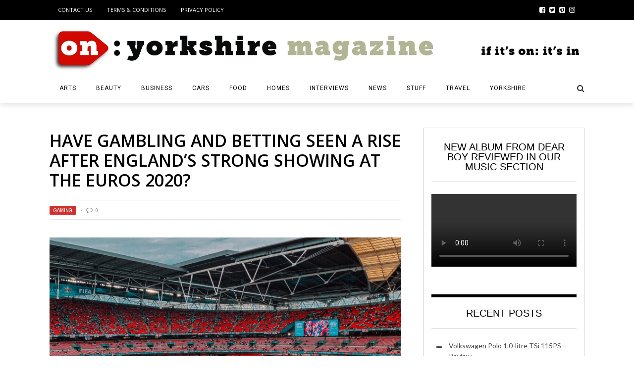

--- FILE ---
content_type: text/html; charset=UTF-8
request_url: https://www.on-magazine.co.uk/stuff/gaming/have-gambling-betting-seen-rise-after-england-euros-2020/
body_size: 31767
content:
<!DOCTYPE html>
<html lang="en-GB" xmlns:og="http://opengraphprotocol.org/schema/" xmlns:fb="http://www.facebook.com/2008/fbml">

<head>
        <meta charset="UTF-8" />
        
        <meta name="viewport" content="width=device-width, initial-scale=1"/>
        
        <meta http-equiv="Content-Type" content="text/html; charset=UTF-8" />
    	
    	    
    	    	    	
    	<link rel="stylesheet" href="https://www.on-magazine.co.uk/wp-content/themes/the-rex/style.css">
    	
    	<link rel="pingback" href="https://www.on-magazine.co.uk/wp/xmlrpc.php">
        
    	    
    	<meta name='robots' content='index, follow, max-image-preview:large, max-snippet:-1, max-video-preview:-1' />
	<style>img:is([sizes="auto" i], [sizes^="auto," i]) { contain-intrinsic-size: 3000px 1500px }</style>
	
	<!-- This site is optimized with the Yoast SEO plugin v26.7 - https://yoast.com/wordpress/plugins/seo/ -->
	<title>Have Gambling and Betting Seen a Rise after England’s Strong Showing at the EUROs 2020?</title>
<link data-rocket-preload as="style" href="https://fonts.googleapis.com/css?family=Open%20Sans%3A300%2C400%2C600%2C700%2C800%2C300italic%2C400italic%2C600italic%2C700italic%2C800italic%7CRoboto%3A100%2C300%2C400%2C500%2C700%2C900%2C100italic%2C300italic%2C400italic%2C500italic%2C700italic%2C900italic%7CArchivo%20Narrow%3A400%2C700%2C400italic%2C700italic%7CLato%3A100%2C300%2C400%2C700%2C900%2C100italic%2C300italic%2C400italic%2C700italic%2C900italic&#038;display=swap" rel="preload">
<link href="https://fonts.googleapis.com/css?family=Open%20Sans%3A300%2C400%2C600%2C700%2C800%2C300italic%2C400italic%2C600italic%2C700italic%2C800italic%7CRoboto%3A100%2C300%2C400%2C500%2C700%2C900%2C100italic%2C300italic%2C400italic%2C500italic%2C700italic%2C900italic%7CArchivo%20Narrow%3A400%2C700%2C400italic%2C700italic%7CLato%3A100%2C300%2C400%2C700%2C900%2C100italic%2C300italic%2C400italic%2C700italic%2C900italic&#038;display=swap" media="print" onload="this.media=&#039;all&#039;" rel="stylesheet">
<noscript data-wpr-hosted-gf-parameters=""><link rel="stylesheet" href="https://fonts.googleapis.com/css?family=Open%20Sans%3A300%2C400%2C600%2C700%2C800%2C300italic%2C400italic%2C600italic%2C700italic%2C800italic%7CRoboto%3A100%2C300%2C400%2C500%2C700%2C900%2C100italic%2C300italic%2C400italic%2C500italic%2C700italic%2C900italic%7CArchivo%20Narrow%3A400%2C700%2C400italic%2C700italic%7CLato%3A100%2C300%2C400%2C700%2C900%2C100italic%2C300italic%2C400italic%2C700italic%2C900italic&#038;display=swap"></noscript>
	<meta name="description" content="England&#039;s strong runners-up performance at Euro 2020 certainly captured the public&#039;s imagination - but did gambling and betting also increase" />
	<link rel="canonical" href="https://www.on-magazine.co.uk/stuff/gaming/have-gambling-betting-seen-rise-after-england-euros-2020/" />
	<meta property="og:locale" content="en_GB" />
	<meta property="og:type" content="article" />
	<meta property="og:title" content="Have Gambling and Betting Seen a Rise after England’s Strong Showing at the EUROs 2020?" />
	<meta property="og:description" content="England&#039;s strong runners-up performance at Euro 2020 certainly captured the public&#039;s imagination - but did gambling and betting also increase" />
	<meta property="og:url" content="https://www.on-magazine.co.uk/stuff/gaming/have-gambling-betting-seen-rise-after-england-euros-2020/" />
	<meta property="og:site_name" content="On: Yorkshire Magazine" />
	<meta property="article:publisher" content="https://www.facebook.com/OnYorkshireMagazine/" />
	<meta property="article:published_time" content="2022-02-15T17:03:13+00:00" />
	<meta property="og:image" content="https://www.on-magazine.co.uk/wp-content/uploads/Have-Gambling-and-Betting-Seen-a-Rise-after-Englands-Strong-Showing-at-the-EUROs-2020-stadium.jpg" />
	<meta property="og:image:width" content="1200" />
	<meta property="og:image:height" content="595" />
	<meta property="og:image:type" content="image/jpeg" />
	<meta name="author" content="On: Yorkshire Magazine" />
	<meta name="twitter:card" content="summary_large_image" />
	<meta name="twitter:creator" content="@on_magazine" />
	<meta name="twitter:site" content="@on_magazine" />
	<meta name="twitter:label1" content="Written by" />
	<meta name="twitter:data1" content="On: Yorkshire Magazine" />
	<meta name="twitter:label2" content="Estimated reading time" />
	<meta name="twitter:data2" content="5 minutes" />
	<script type="application/ld+json" class="yoast-schema-graph">{"@context":"https://schema.org","@graph":[{"@type":"Article","@id":"https://www.on-magazine.co.uk/stuff/gaming/have-gambling-betting-seen-rise-after-england-euros-2020/#article","isPartOf":{"@id":"https://www.on-magazine.co.uk/stuff/gaming/have-gambling-betting-seen-rise-after-england-euros-2020/"},"author":{"name":"On: Yorkshire Magazine","@id":"https://www.on-magazine.co.uk/#/schema/person/b28cb6ddf2e1744568420162f62e007c"},"headline":"Have Gambling and Betting Seen a Rise after England’s Strong Showing at the EUROs 2020?","datePublished":"2022-02-15T17:03:13+00:00","mainEntityOfPage":{"@id":"https://www.on-magazine.co.uk/stuff/gaming/have-gambling-betting-seen-rise-after-england-euros-2020/"},"wordCount":962,"commentCount":0,"publisher":{"@id":"https://www.on-magazine.co.uk/#organization"},"image":{"@id":"https://www.on-magazine.co.uk/stuff/gaming/have-gambling-betting-seen-rise-after-england-euros-2020/#primaryimage"},"thumbnailUrl":"https://www.on-magazine.co.uk/wp-content/uploads/Have-Gambling-and-Betting-Seen-a-Rise-after-Englands-Strong-Showing-at-the-EUROs-2020-stadium.jpg","articleSection":["Gaming"],"inLanguage":"en-GB","potentialAction":[{"@type":"CommentAction","name":"Comment","target":["https://www.on-magazine.co.uk/stuff/gaming/have-gambling-betting-seen-rise-after-england-euros-2020/#respond"]}]},{"@type":"WebPage","@id":"https://www.on-magazine.co.uk/stuff/gaming/have-gambling-betting-seen-rise-after-england-euros-2020/","url":"https://www.on-magazine.co.uk/stuff/gaming/have-gambling-betting-seen-rise-after-england-euros-2020/","name":"Have Gambling and Betting Seen a Rise after England’s Strong Showing at the EUROs 2020?","isPartOf":{"@id":"https://www.on-magazine.co.uk/#website"},"primaryImageOfPage":{"@id":"https://www.on-magazine.co.uk/stuff/gaming/have-gambling-betting-seen-rise-after-england-euros-2020/#primaryimage"},"image":{"@id":"https://www.on-magazine.co.uk/stuff/gaming/have-gambling-betting-seen-rise-after-england-euros-2020/#primaryimage"},"thumbnailUrl":"https://www.on-magazine.co.uk/wp-content/uploads/Have-Gambling-and-Betting-Seen-a-Rise-after-Englands-Strong-Showing-at-the-EUROs-2020-stadium.jpg","datePublished":"2022-02-15T17:03:13+00:00","description":"England's strong runners-up performance at Euro 2020 certainly captured the public's imagination - but did gambling and betting also increase","breadcrumb":{"@id":"https://www.on-magazine.co.uk/stuff/gaming/have-gambling-betting-seen-rise-after-england-euros-2020/#breadcrumb"},"inLanguage":"en-GB","potentialAction":[{"@type":"ReadAction","target":["https://www.on-magazine.co.uk/stuff/gaming/have-gambling-betting-seen-rise-after-england-euros-2020/"]}]},{"@type":"ImageObject","inLanguage":"en-GB","@id":"https://www.on-magazine.co.uk/stuff/gaming/have-gambling-betting-seen-rise-after-england-euros-2020/#primaryimage","url":"https://www.on-magazine.co.uk/wp-content/uploads/Have-Gambling-and-Betting-Seen-a-Rise-after-Englands-Strong-Showing-at-the-EUROs-2020-stadium.jpg","contentUrl":"https://www.on-magazine.co.uk/wp-content/uploads/Have-Gambling-and-Betting-Seen-a-Rise-after-Englands-Strong-Showing-at-the-EUROs-2020-stadium.jpg","width":1200,"height":595,"caption":"Have Gambling and Betting Seen a Rise after England’s Strong Showing at the EUROs 2020 stadium"},{"@type":"BreadcrumbList","@id":"https://www.on-magazine.co.uk/stuff/gaming/have-gambling-betting-seen-rise-after-england-euros-2020/#breadcrumb","itemListElement":[{"@type":"ListItem","position":1,"name":"Home","item":"https://www.on-magazine.co.uk/"},{"@type":"ListItem","position":2,"name":"Have Gambling and Betting Seen a Rise after England’s Strong Showing at the EUROs 2020?"}]},{"@type":"WebSite","@id":"https://www.on-magazine.co.uk/#website","url":"https://www.on-magazine.co.uk/","name":"On: Yorkshire Magazine","description":"Yorkshire&#039;s Online Magazine","publisher":{"@id":"https://www.on-magazine.co.uk/#organization"},"potentialAction":[{"@type":"SearchAction","target":{"@type":"EntryPoint","urlTemplate":"https://www.on-magazine.co.uk/?s={search_term_string}"},"query-input":{"@type":"PropertyValueSpecification","valueRequired":true,"valueName":"search_term_string"}}],"inLanguage":"en-GB"},{"@type":"Organization","@id":"https://www.on-magazine.co.uk/#organization","name":"On: Media","url":"https://www.on-magazine.co.uk/","logo":{"@type":"ImageObject","inLanguage":"en-GB","@id":"https://www.on-magazine.co.uk/#/schema/logo/image/","url":"https://www.on-magazine.co.uk/wp-content/uploads/site-logo-for-Yoast.jpg","contentUrl":"https://www.on-magazine.co.uk/wp-content/uploads/site-logo-for-Yoast.jpg","width":696,"height":696,"caption":"On: Media"},"image":{"@id":"https://www.on-magazine.co.uk/#/schema/logo/image/"},"sameAs":["https://www.facebook.com/OnYorkshireMagazine/","https://x.com/on_magazine","https://www.linkedin.com/in/matthew-callard-41059723/","https://www.pinterest.co.uk/onyorkshire/"]},{"@type":"Person","@id":"https://www.on-magazine.co.uk/#/schema/person/b28cb6ddf2e1744568420162f62e007c","name":"On: Yorkshire Magazine","url":"https://www.on-magazine.co.uk/author/jomaj/"}]}</script>
	<!-- / Yoast SEO plugin. -->


<link rel='dns-prefetch' href='//www.googletagmanager.com' />
<link rel='dns-prefetch' href='//fonts.googleapis.com' />
<link rel='dns-prefetch' href='//pagead2.googlesyndication.com' />
<link href='https://fonts.gstatic.com' crossorigin rel='preconnect' />
<link rel="alternate" type="application/rss+xml" title="On: Yorkshire Magazine &raquo; Feed" href="https://www.on-magazine.co.uk/feed/" />
<link rel="alternate" type="application/rss+xml" title="On: Yorkshire Magazine &raquo; Comments Feed" href="https://www.on-magazine.co.uk/comments/feed/" />
<link rel="alternate" type="application/rss+xml" title="On: Yorkshire Magazine &raquo; Have Gambling and Betting Seen a Rise after England’s Strong Showing at the EUROs 2020? Comments Feed" href="https://www.on-magazine.co.uk/stuff/gaming/have-gambling-betting-seen-rise-after-england-euros-2020/feed/" />
<meta property="og:title" content="Have Gambling and Betting Seen a Rise after England’s Strong Showing at the EUROs 2020?"/><meta property="og:type" content="article"/><meta property="og:url" content="https://www.on-magazine.co.uk/stuff/gaming/have-gambling-betting-seen-rise-after-england-euros-2020/"/><meta property="og:image" content="https://www.on-magazine.co.uk/wp-content/uploads/Have-Gambling-and-Betting-Seen-a-Rise-after-Englands-Strong-Showing-at-the-EUROs-2020-stadium-600x315.jpg"/>
<style id='wp-emoji-styles-inline-css' type='text/css'>

	img.wp-smiley, img.emoji {
		display: inline !important;
		border: none !important;
		box-shadow: none !important;
		height: 1em !important;
		width: 1em !important;
		margin: 0 0.07em !important;
		vertical-align: -0.1em !important;
		background: none !important;
		padding: 0 !important;
	}
</style>
<link rel='stylesheet' id='wp-block-library-css' href='https://www.on-magazine.co.uk/wp/wp-includes/css/dist/block-library/style.min.css?ver=6.8.3' type='text/css' media='all' />
<style id='classic-theme-styles-inline-css' type='text/css'>
/*! This file is auto-generated */
.wp-block-button__link{color:#fff;background-color:#32373c;border-radius:9999px;box-shadow:none;text-decoration:none;padding:calc(.667em + 2px) calc(1.333em + 2px);font-size:1.125em}.wp-block-file__button{background:#32373c;color:#fff;text-decoration:none}
</style>
<style id='global-styles-inline-css' type='text/css'>
:root{--wp--preset--aspect-ratio--square: 1;--wp--preset--aspect-ratio--4-3: 4/3;--wp--preset--aspect-ratio--3-4: 3/4;--wp--preset--aspect-ratio--3-2: 3/2;--wp--preset--aspect-ratio--2-3: 2/3;--wp--preset--aspect-ratio--16-9: 16/9;--wp--preset--aspect-ratio--9-16: 9/16;--wp--preset--color--black: #000000;--wp--preset--color--cyan-bluish-gray: #abb8c3;--wp--preset--color--white: #ffffff;--wp--preset--color--pale-pink: #f78da7;--wp--preset--color--vivid-red: #cf2e2e;--wp--preset--color--luminous-vivid-orange: #ff6900;--wp--preset--color--luminous-vivid-amber: #fcb900;--wp--preset--color--light-green-cyan: #7bdcb5;--wp--preset--color--vivid-green-cyan: #00d084;--wp--preset--color--pale-cyan-blue: #8ed1fc;--wp--preset--color--vivid-cyan-blue: #0693e3;--wp--preset--color--vivid-purple: #9b51e0;--wp--preset--gradient--vivid-cyan-blue-to-vivid-purple: linear-gradient(135deg,rgba(6,147,227,1) 0%,rgb(155,81,224) 100%);--wp--preset--gradient--light-green-cyan-to-vivid-green-cyan: linear-gradient(135deg,rgb(122,220,180) 0%,rgb(0,208,130) 100%);--wp--preset--gradient--luminous-vivid-amber-to-luminous-vivid-orange: linear-gradient(135deg,rgba(252,185,0,1) 0%,rgba(255,105,0,1) 100%);--wp--preset--gradient--luminous-vivid-orange-to-vivid-red: linear-gradient(135deg,rgba(255,105,0,1) 0%,rgb(207,46,46) 100%);--wp--preset--gradient--very-light-gray-to-cyan-bluish-gray: linear-gradient(135deg,rgb(238,238,238) 0%,rgb(169,184,195) 100%);--wp--preset--gradient--cool-to-warm-spectrum: linear-gradient(135deg,rgb(74,234,220) 0%,rgb(151,120,209) 20%,rgb(207,42,186) 40%,rgb(238,44,130) 60%,rgb(251,105,98) 80%,rgb(254,248,76) 100%);--wp--preset--gradient--blush-light-purple: linear-gradient(135deg,rgb(255,206,236) 0%,rgb(152,150,240) 100%);--wp--preset--gradient--blush-bordeaux: linear-gradient(135deg,rgb(254,205,165) 0%,rgb(254,45,45) 50%,rgb(107,0,62) 100%);--wp--preset--gradient--luminous-dusk: linear-gradient(135deg,rgb(255,203,112) 0%,rgb(199,81,192) 50%,rgb(65,88,208) 100%);--wp--preset--gradient--pale-ocean: linear-gradient(135deg,rgb(255,245,203) 0%,rgb(182,227,212) 50%,rgb(51,167,181) 100%);--wp--preset--gradient--electric-grass: linear-gradient(135deg,rgb(202,248,128) 0%,rgb(113,206,126) 100%);--wp--preset--gradient--midnight: linear-gradient(135deg,rgb(2,3,129) 0%,rgb(40,116,252) 100%);--wp--preset--font-size--small: 13px;--wp--preset--font-size--medium: 20px;--wp--preset--font-size--large: 36px;--wp--preset--font-size--x-large: 42px;--wp--preset--spacing--20: 0.44rem;--wp--preset--spacing--30: 0.67rem;--wp--preset--spacing--40: 1rem;--wp--preset--spacing--50: 1.5rem;--wp--preset--spacing--60: 2.25rem;--wp--preset--spacing--70: 3.38rem;--wp--preset--spacing--80: 5.06rem;--wp--preset--shadow--natural: 6px 6px 9px rgba(0, 0, 0, 0.2);--wp--preset--shadow--deep: 12px 12px 50px rgba(0, 0, 0, 0.4);--wp--preset--shadow--sharp: 6px 6px 0px rgba(0, 0, 0, 0.2);--wp--preset--shadow--outlined: 6px 6px 0px -3px rgba(255, 255, 255, 1), 6px 6px rgba(0, 0, 0, 1);--wp--preset--shadow--crisp: 6px 6px 0px rgba(0, 0, 0, 1);}:where(.is-layout-flex){gap: 0.5em;}:where(.is-layout-grid){gap: 0.5em;}body .is-layout-flex{display: flex;}.is-layout-flex{flex-wrap: wrap;align-items: center;}.is-layout-flex > :is(*, div){margin: 0;}body .is-layout-grid{display: grid;}.is-layout-grid > :is(*, div){margin: 0;}:where(.wp-block-columns.is-layout-flex){gap: 2em;}:where(.wp-block-columns.is-layout-grid){gap: 2em;}:where(.wp-block-post-template.is-layout-flex){gap: 1.25em;}:where(.wp-block-post-template.is-layout-grid){gap: 1.25em;}.has-black-color{color: var(--wp--preset--color--black) !important;}.has-cyan-bluish-gray-color{color: var(--wp--preset--color--cyan-bluish-gray) !important;}.has-white-color{color: var(--wp--preset--color--white) !important;}.has-pale-pink-color{color: var(--wp--preset--color--pale-pink) !important;}.has-vivid-red-color{color: var(--wp--preset--color--vivid-red) !important;}.has-luminous-vivid-orange-color{color: var(--wp--preset--color--luminous-vivid-orange) !important;}.has-luminous-vivid-amber-color{color: var(--wp--preset--color--luminous-vivid-amber) !important;}.has-light-green-cyan-color{color: var(--wp--preset--color--light-green-cyan) !important;}.has-vivid-green-cyan-color{color: var(--wp--preset--color--vivid-green-cyan) !important;}.has-pale-cyan-blue-color{color: var(--wp--preset--color--pale-cyan-blue) !important;}.has-vivid-cyan-blue-color{color: var(--wp--preset--color--vivid-cyan-blue) !important;}.has-vivid-purple-color{color: var(--wp--preset--color--vivid-purple) !important;}.has-black-background-color{background-color: var(--wp--preset--color--black) !important;}.has-cyan-bluish-gray-background-color{background-color: var(--wp--preset--color--cyan-bluish-gray) !important;}.has-white-background-color{background-color: var(--wp--preset--color--white) !important;}.has-pale-pink-background-color{background-color: var(--wp--preset--color--pale-pink) !important;}.has-vivid-red-background-color{background-color: var(--wp--preset--color--vivid-red) !important;}.has-luminous-vivid-orange-background-color{background-color: var(--wp--preset--color--luminous-vivid-orange) !important;}.has-luminous-vivid-amber-background-color{background-color: var(--wp--preset--color--luminous-vivid-amber) !important;}.has-light-green-cyan-background-color{background-color: var(--wp--preset--color--light-green-cyan) !important;}.has-vivid-green-cyan-background-color{background-color: var(--wp--preset--color--vivid-green-cyan) !important;}.has-pale-cyan-blue-background-color{background-color: var(--wp--preset--color--pale-cyan-blue) !important;}.has-vivid-cyan-blue-background-color{background-color: var(--wp--preset--color--vivid-cyan-blue) !important;}.has-vivid-purple-background-color{background-color: var(--wp--preset--color--vivid-purple) !important;}.has-black-border-color{border-color: var(--wp--preset--color--black) !important;}.has-cyan-bluish-gray-border-color{border-color: var(--wp--preset--color--cyan-bluish-gray) !important;}.has-white-border-color{border-color: var(--wp--preset--color--white) !important;}.has-pale-pink-border-color{border-color: var(--wp--preset--color--pale-pink) !important;}.has-vivid-red-border-color{border-color: var(--wp--preset--color--vivid-red) !important;}.has-luminous-vivid-orange-border-color{border-color: var(--wp--preset--color--luminous-vivid-orange) !important;}.has-luminous-vivid-amber-border-color{border-color: var(--wp--preset--color--luminous-vivid-amber) !important;}.has-light-green-cyan-border-color{border-color: var(--wp--preset--color--light-green-cyan) !important;}.has-vivid-green-cyan-border-color{border-color: var(--wp--preset--color--vivid-green-cyan) !important;}.has-pale-cyan-blue-border-color{border-color: var(--wp--preset--color--pale-cyan-blue) !important;}.has-vivid-cyan-blue-border-color{border-color: var(--wp--preset--color--vivid-cyan-blue) !important;}.has-vivid-purple-border-color{border-color: var(--wp--preset--color--vivid-purple) !important;}.has-vivid-cyan-blue-to-vivid-purple-gradient-background{background: var(--wp--preset--gradient--vivid-cyan-blue-to-vivid-purple) !important;}.has-light-green-cyan-to-vivid-green-cyan-gradient-background{background: var(--wp--preset--gradient--light-green-cyan-to-vivid-green-cyan) !important;}.has-luminous-vivid-amber-to-luminous-vivid-orange-gradient-background{background: var(--wp--preset--gradient--luminous-vivid-amber-to-luminous-vivid-orange) !important;}.has-luminous-vivid-orange-to-vivid-red-gradient-background{background: var(--wp--preset--gradient--luminous-vivid-orange-to-vivid-red) !important;}.has-very-light-gray-to-cyan-bluish-gray-gradient-background{background: var(--wp--preset--gradient--very-light-gray-to-cyan-bluish-gray) !important;}.has-cool-to-warm-spectrum-gradient-background{background: var(--wp--preset--gradient--cool-to-warm-spectrum) !important;}.has-blush-light-purple-gradient-background{background: var(--wp--preset--gradient--blush-light-purple) !important;}.has-blush-bordeaux-gradient-background{background: var(--wp--preset--gradient--blush-bordeaux) !important;}.has-luminous-dusk-gradient-background{background: var(--wp--preset--gradient--luminous-dusk) !important;}.has-pale-ocean-gradient-background{background: var(--wp--preset--gradient--pale-ocean) !important;}.has-electric-grass-gradient-background{background: var(--wp--preset--gradient--electric-grass) !important;}.has-midnight-gradient-background{background: var(--wp--preset--gradient--midnight) !important;}.has-small-font-size{font-size: var(--wp--preset--font-size--small) !important;}.has-medium-font-size{font-size: var(--wp--preset--font-size--medium) !important;}.has-large-font-size{font-size: var(--wp--preset--font-size--large) !important;}.has-x-large-font-size{font-size: var(--wp--preset--font-size--x-large) !important;}
:where(.wp-block-post-template.is-layout-flex){gap: 1.25em;}:where(.wp-block-post-template.is-layout-grid){gap: 1.25em;}
:where(.wp-block-columns.is-layout-flex){gap: 2em;}:where(.wp-block-columns.is-layout-grid){gap: 2em;}
:root :where(.wp-block-pullquote){font-size: 1.5em;line-height: 1.6;}
</style>
<link rel='stylesheet' id='gn-frontend-gnfollow-style-css' href='https://www.on-magazine.co.uk/wp-content/plugins/gn-publisher/assets/css/gn-frontend-gnfollow.min.css?ver=1.5.26' type='text/css' media='all' />
<link data-minify="1" rel='stylesheet' id='bk-bootstrap-css-css' href='https://www.on-magazine.co.uk/wp-content/cache/min/1/wp-content/themes/the-rex/framework/bootstrap/css/bootstrap.css?ver=1768647401' type='text/css' media='all' />
<link data-minify="1" rel='stylesheet' id='bk-fa-css' href='https://www.on-magazine.co.uk/wp-content/cache/min/1/wp-content/themes/the-rex/css/fonts/awesome-fonts/css/font-awesome.min.css?ver=1768647401' type='text/css' media='all' />
<link data-minify="1" rel='stylesheet' id='bk-fa-snapchat-css' href='https://www.on-magazine.co.uk/wp-content/cache/min/1/wp-content/themes/the-rex/css/fa-snapchat.css?ver=1768647401' type='text/css' media='all' />
<link data-minify="1" rel='stylesheet' id='bk-flexslider-css' href='https://www.on-magazine.co.uk/wp-content/cache/min/1/wp-content/themes/the-rex/css/flexslider.css?ver=1768647401' type='text/css' media='all' />
<link data-minify="1" rel='stylesheet' id='bkstyle-css' href='https://www.on-magazine.co.uk/wp-content/cache/min/1/wp-content/themes/the-rex/css/bkstyle.css?ver=1768647402' type='text/css' media='all' />
<link data-minify="1" rel='stylesheet' id='bkresponsive-css' href='https://www.on-magazine.co.uk/wp-content/cache/min/1/wp-content/themes/the-rex/css/responsive.css?ver=1768647402' type='text/css' media='all' />
<link data-minify="1" rel='stylesheet' id='bk-tipper-css' href='https://www.on-magazine.co.uk/wp-content/cache/min/1/wp-content/themes/the-rex/css/jquery.fs.tipper.css?ver=1768647402' type='text/css' media='all' />
<link data-minify="1" rel='stylesheet' id='bk-justifiedgallery-css' href='https://www.on-magazine.co.uk/wp-content/cache/min/1/wp-content/themes/the-rex/css/justifiedGallery.css?ver=1768647402' type='text/css' media='all' />
<link data-minify="1" rel='stylesheet' id='bk-justifiedlightbox-css' href='https://www.on-magazine.co.uk/wp-content/cache/min/1/wp-content/themes/the-rex/css/magnific-popup.css?ver=1768647402' type='text/css' media='all' />

<script type="text/javascript" src="https://www.on-magazine.co.uk/wp-content/plugins/jquery-updater/js/jquery-3.7.1.min.js?ver=3.7.1" id="jquery-core-js"></script>
<script type="text/javascript" src="https://www.on-magazine.co.uk/wp-content/plugins/jquery-updater/js/jquery-migrate-3.5.2.min.js?ver=3.5.2" id="jquery-migrate-js"></script>

<!-- Google tag (gtag.js) snippet added by Site Kit -->
<!-- Google Analytics snippet added by Site Kit -->
<script type="text/javascript" src="https://www.googletagmanager.com/gtag/js?id=G-YX4Y4BGZKQ" id="google_gtagjs-js" async></script>
<script type="text/javascript" id="google_gtagjs-js-after">
/* <![CDATA[ */
window.dataLayer = window.dataLayer || [];function gtag(){dataLayer.push(arguments);}
gtag("set","linker",{"domains":["www.on-magazine.co.uk"]});
gtag("js", new Date());
gtag("set", "developer_id.dZTNiMT", true);
gtag("config", "G-YX4Y4BGZKQ");
/* ]]> */
</script>
<link rel="https://api.w.org/" href="https://www.on-magazine.co.uk/wp-json/" /><link rel="alternate" title="JSON" type="application/json" href="https://www.on-magazine.co.uk/wp-json/wp/v2/posts/100130" /><link rel="EditURI" type="application/rsd+xml" title="RSD" href="https://www.on-magazine.co.uk/wp/xmlrpc.php?rsd" />
<meta name="generator" content="WordPress 6.8.3" />
<link rel='shortlink' href='https://www.on-magazine.co.uk/?p=100130' />
<link rel="alternate" title="oEmbed (JSON)" type="application/json+oembed" href="https://www.on-magazine.co.uk/wp-json/oembed/1.0/embed?url=https%3A%2F%2Fwww.on-magazine.co.uk%2Fstuff%2Fgaming%2Fhave-gambling-betting-seen-rise-after-england-euros-2020%2F" />
<link rel="alternate" title="oEmbed (XML)" type="text/xml+oembed" href="https://www.on-magazine.co.uk/wp-json/oembed/1.0/embed?url=https%3A%2F%2Fwww.on-magazine.co.uk%2Fstuff%2Fgaming%2Fhave-gambling-betting-seen-rise-after-england-euros-2020%2F&#038;format=xml" />

		<!-- GA Google Analytics @ https://m0n.co/ga -->
		<script>
			(function(i,s,o,g,r,a,m){i['GoogleAnalyticsObject']=r;i[r]=i[r]||function(){
			(i[r].q=i[r].q||[]).push(arguments)},i[r].l=1*new Date();a=s.createElement(o),
			m=s.getElementsByTagName(o)[0];a.async=1;a.src=g;m.parentNode.insertBefore(a,m)
			})(window,document,'script','https://www.google-analytics.com/analytics.js','ga');
			ga('create', 'UA-25578912-1', 'auto');
			ga('send', 'pageview');
		</script>

	<meta name="generator" content="Site Kit by Google 1.170.0" /><script type="text/javascript" async=true >
var swsource = "/serviceworker.js";
        if("serviceWorker" in navigator) {
          navigator.serviceWorker.register(swsource)
            .then(function(reg){
              console.log('SW scope: ', reg.scope);
            })
            .catch(function(err) {
              console.log('SW registration failed: ', err);
            });
        };
</script>

<script type="text/javascript" async=true >
          var elem = document.createElement('script');
          elem.src = 'https://quantcast.mgr.consensu.org/cmp.js';
          elem.async = true;
          elem.type = "text/javascript";
          var scpt = document.getElementsByTagName('script')[0];
          scpt.parentNode.insertBefore(elem, scpt);
          (function() {
            var gdprAppliesGlobally = false;
            function addFrame() {
              if (!window.frames['__cmpLocator']) {
                if (document.body) {
                  var body = document.body,
                    iframe = document.createElement('iframe');
                  iframe.style = 'display:none';
                  iframe.name = '__cmpLocator';
                  body.appendChild(iframe);
                } else {
                  setTimeout(addFrame, 5);
                }
              }
            }
            addFrame();
            function cmpMsgHandler(event) {
              var msgIsString = typeof event.data === "string";
              var json;
              if(msgIsString) {
                json = event.data.indexOf("__cmpCall") != -1 ? JSON.parse(event.data) : {};
              } else {
                json = event.data;
              }
              if (json.__cmpCall) {
                var i = json.__cmpCall;
                window.__cmp(i.command, i.parameter, function(retValue, success) {
                  var returnMsg = {"__cmpReturn": {
                      "returnValue": retValue,
                      "success": success,
                      "callId": i.callId
                    }};
                  event.source.postMessage(msgIsString ?
                    JSON.stringify(returnMsg) : returnMsg, '*');
                });
              }
            }
            window.__cmp = function (c) {
              var b = arguments;
              if (!b.length) {
                return __cmp.a;
              }
              else if (b[0] === 'ping') {
                b[2]({"gdprAppliesGlobally": gdprAppliesGlobally,
                  "cmpLoaded": false}, true);
              } else if (c == '__cmp')
                return false;
              else {
                if (typeof __cmp.a === 'undefined') {
                  __cmp.a = [];
                }
                __cmp.a.push([].slice.apply(b));
              }
            }
            window.__cmp.gdprAppliesGlobally = gdprAppliesGlobally;
            window.__cmp.msgHandler = cmpMsgHandler;
            if (window.addEventListener) {
              window.addEventListener('message', cmpMsgHandler, false);
            }
            else {
              window.attachEvent('onmessage', cmpMsgHandler);
            }
          })();
          window.__cmp('init', {
            'Language': 'en',
            'Initial Screen Body Text Option': 1,
            'Publisher Name': 'Moneytizer',
            'Default Value for Toggles': 'on',
            'UI Layout': 'banner',
            'No Option': false,
          });
</script>
<style>
          .qc-cmp-button,
          .qc-cmp-button.qc-cmp-secondary-button:hover {
            background-color: #000000 !important;
            border-color: #000000 !important;
          }
          .qc-cmp-button:hover,
          .qc-cmp-button.qc-cmp-secondary-button {
            background-color: transparent !important;
            border-color: #000000 !important;
          }
          .qc-cmp-alt-action,
          .qc-cmp-link {
            color: #000000 !important;
          }
          .qc-cmp-button,
          .qc-cmp-button.qc-cmp-secondary-button:hover {
            color: #ffffff !important;
          }
          .qc-cmp-button:hover,
          .qc-cmp-button.qc-cmp-secondary-button {
            color: #000000 !important;
          }
          .qc-cmp-small-toggle,
          .qc-cmp-toggle {
            background-color: #000000 !important;
            border-color: #000000 !important;
          }
          .qc-cmp-main-messaging,
          .qc-cmp-messaging,
          .qc-cmp-sub-title,
          .qc-cmp-privacy-settings-title,
          .qc-cmp-purpose-list,
          .qc-cmp-tab,
          .qc-cmp-title,
          .qc-cmp-vendor-list,
          .qc-cmp-vendor-list-title,
          .qc-cmp-enabled-cell,
          .qc-cmp-toggle-status,
          .qc-cmp-table,
          .qc-cmp-table-header {
            color: #000000 !important;
          }

          .qc-cmp-ui {
            background-color: #ffffff !important;
          }

          .qc-cmp-table,
          .qc-cmp-table-row {
            border: 1px solid !important;
            border-color: #000000 !important;
          }
          #qcCmpButtons a {
            text-decoration: none !important;

          }

          #qcCmpButtons button {
            margin-top: 65px;
          }


          @media screen and (min-width: 851px) {
            #qcCmpButtons a {
              position: absolute;
              bottom: 10%;
              left: 60px;
            }
          }
          .qc-cmp-qc-link-container{
            display:none;
          }
</style>

<link rel="apple-touch-icon" sizes="180x180" href="/favicon/apple-touch-icon.png">
<link rel="icon" type="image/png" sizes="32x32" href="/favicon/favicon-32x32.png">
<link rel="icon" type="image/png" sizes="16x16" href="/favicon/favicon-16x16.png">
<link rel="mask-icon" href="/favicon/safari-pinned-tab.svg" color="#860038">
<meta name="msapplication-TileColor" content="#860038">
<meta name="theme-color" content="#860038">
<link rel="manifest" href="/manifest.json">

<!-- Clarity tracking code for https://www.on-magazine.co.uk/ -->
<script>
    (function(c,l,a,r,i,t,y){
        c[a]=c[a]||function(){(c[a].q=c[a].q||[]).push(arguments)};
        t=l.createElement(r);t.async=1;t.src="https://www.clarity.ms/tag/"+i;
        y=l.getElementsByTagName(r)[0];y.parentNode.insertBefore(t,y);
    })(window, document, "clarity", "script", "4koin8ddkl");
</script>

<meta name="facebook-domain-verification" content="gdaqrfzovx3qfa8fhyocjadbt9i9ed" />

<meta name="google-site-verification" content="l2vAuN4VGSpCvegKAHyge8YPeMEBGEQ8j_KpFKnULXQ" />
<meta name="TagPages" content="1.64"/>
<style type="text/css">.saboxplugin-wrap{ border-top-style:solid !important; border-top-color: !important; border-bottom-style:solid !important; border-bottom-color: !important; border-left-style:solid !important; border-left-color: !important; border-right-style:solid !important; border-right-color: !important;}.saboxplugin-authorname .sabox-job-title{font-size:12px;opacity:.7;display: inline-block;margin-left: 10px;}</style>        <script type="text/javascript">
            var ajaxurl = 'https://www.on-magazine.co.uk/wp/wp-admin/admin-ajax.php';
        </script>
    
<!-- Google AdSense meta tags added by Site Kit -->
<meta name="google-adsense-platform-account" content="ca-host-pub-2644536267352236">
<meta name="google-adsense-platform-domain" content="sitekit.withgoogle.com">
<!-- End Google AdSense meta tags added by Site Kit -->

<!-- Google AdSense snippet added by Site Kit -->
<script type="text/javascript" async="async" src="https://pagead2.googlesyndication.com/pagead/js/adsbygoogle.js?client=ca-pub-7806012353805039&amp;host=ca-host-pub-2644536267352236" crossorigin="anonymous"></script>

<!-- End Google AdSense snippet added by Site Kit -->
<style type="text/css">.saboxplugin-wrap{-webkit-box-sizing:border-box;-moz-box-sizing:border-box;-ms-box-sizing:border-box;box-sizing:border-box;border:1px solid #eee;width:100%;clear:both;display:block;overflow:hidden;word-wrap:break-word;position:relative}.saboxplugin-wrap .saboxplugin-gravatar{float:left;padding:0 20px 20px 20px}.saboxplugin-wrap .saboxplugin-gravatar img{max-width:100px;height:auto;border-radius:0;}.saboxplugin-wrap .saboxplugin-authorname{font-size:18px;line-height:1;margin:20px 0 0 20px;display:block}.saboxplugin-wrap .saboxplugin-authorname a{text-decoration:none}.saboxplugin-wrap .saboxplugin-authorname a:focus{outline:0}.saboxplugin-wrap .saboxplugin-desc{display:block;margin:5px 20px}.saboxplugin-wrap .saboxplugin-desc a{text-decoration:underline}.saboxplugin-wrap .saboxplugin-desc p{margin:5px 0 12px}.saboxplugin-wrap .saboxplugin-web{margin:0 20px 15px;text-align:left}.saboxplugin-wrap .sab-web-position{text-align:right}.saboxplugin-wrap .saboxplugin-web a{color:#ccc;text-decoration:none}.saboxplugin-wrap .saboxplugin-socials{position:relative;display:block;background:#fcfcfc;padding:5px;border-top:1px solid #eee}.saboxplugin-wrap .saboxplugin-socials a svg{width:20px;height:20px}.saboxplugin-wrap .saboxplugin-socials a svg .st2{fill:#fff; transform-origin:center center;}.saboxplugin-wrap .saboxplugin-socials a svg .st1{fill:rgba(0,0,0,.3)}.saboxplugin-wrap .saboxplugin-socials a:hover{opacity:.8;-webkit-transition:opacity .4s;-moz-transition:opacity .4s;-o-transition:opacity .4s;transition:opacity .4s;box-shadow:none!important;-webkit-box-shadow:none!important}.saboxplugin-wrap .saboxplugin-socials .saboxplugin-icon-color{box-shadow:none;padding:0;border:0;-webkit-transition:opacity .4s;-moz-transition:opacity .4s;-o-transition:opacity .4s;transition:opacity .4s;display:inline-block;color:#fff;font-size:0;text-decoration:inherit;margin:5px;-webkit-border-radius:0;-moz-border-radius:0;-ms-border-radius:0;-o-border-radius:0;border-radius:0;overflow:hidden}.saboxplugin-wrap .saboxplugin-socials .saboxplugin-icon-grey{text-decoration:inherit;box-shadow:none;position:relative;display:-moz-inline-stack;display:inline-block;vertical-align:middle;zoom:1;margin:10px 5px;color:#444;fill:#444}.clearfix:after,.clearfix:before{content:' ';display:table;line-height:0;clear:both}.ie7 .clearfix{zoom:1}.saboxplugin-socials.sabox-colored .saboxplugin-icon-color .sab-twitch{border-color:#38245c}.saboxplugin-socials.sabox-colored .saboxplugin-icon-color .sab-addthis{border-color:#e91c00}.saboxplugin-socials.sabox-colored .saboxplugin-icon-color .sab-behance{border-color:#003eb0}.saboxplugin-socials.sabox-colored .saboxplugin-icon-color .sab-delicious{border-color:#06c}.saboxplugin-socials.sabox-colored .saboxplugin-icon-color .sab-deviantart{border-color:#036824}.saboxplugin-socials.sabox-colored .saboxplugin-icon-color .sab-digg{border-color:#00327c}.saboxplugin-socials.sabox-colored .saboxplugin-icon-color .sab-dribbble{border-color:#ba1655}.saboxplugin-socials.sabox-colored .saboxplugin-icon-color .sab-facebook{border-color:#1e2e4f}.saboxplugin-socials.sabox-colored .saboxplugin-icon-color .sab-flickr{border-color:#003576}.saboxplugin-socials.sabox-colored .saboxplugin-icon-color .sab-github{border-color:#264874}.saboxplugin-socials.sabox-colored .saboxplugin-icon-color .sab-google{border-color:#0b51c5}.saboxplugin-socials.sabox-colored .saboxplugin-icon-color .sab-googleplus{border-color:#96271a}.saboxplugin-socials.sabox-colored .saboxplugin-icon-color .sab-html5{border-color:#902e13}.saboxplugin-socials.sabox-colored .saboxplugin-icon-color .sab-instagram{border-color:#1630aa}.saboxplugin-socials.sabox-colored .saboxplugin-icon-color .sab-linkedin{border-color:#00344f}.saboxplugin-socials.sabox-colored .saboxplugin-icon-color .sab-pinterest{border-color:#5b040e}.saboxplugin-socials.sabox-colored .saboxplugin-icon-color .sab-reddit{border-color:#992900}.saboxplugin-socials.sabox-colored .saboxplugin-icon-color .sab-rss{border-color:#a43b0a}.saboxplugin-socials.sabox-colored .saboxplugin-icon-color .sab-sharethis{border-color:#5d8420}.saboxplugin-socials.sabox-colored .saboxplugin-icon-color .sab-skype{border-color:#00658a}.saboxplugin-socials.sabox-colored .saboxplugin-icon-color .sab-soundcloud{border-color:#995200}.saboxplugin-socials.sabox-colored .saboxplugin-icon-color .sab-spotify{border-color:#0f612c}.saboxplugin-socials.sabox-colored .saboxplugin-icon-color .sab-stackoverflow{border-color:#a95009}.saboxplugin-socials.sabox-colored .saboxplugin-icon-color .sab-steam{border-color:#006388}.saboxplugin-socials.sabox-colored .saboxplugin-icon-color .sab-user_email{border-color:#b84e05}.saboxplugin-socials.sabox-colored .saboxplugin-icon-color .sab-stumbleUpon{border-color:#9b280e}.saboxplugin-socials.sabox-colored .saboxplugin-icon-color .sab-tumblr{border-color:#10151b}.saboxplugin-socials.sabox-colored .saboxplugin-icon-color .sab-twitter{border-color:#0967a0}.saboxplugin-socials.sabox-colored .saboxplugin-icon-color .sab-vimeo{border-color:#0d7091}.saboxplugin-socials.sabox-colored .saboxplugin-icon-color .sab-windows{border-color:#003f71}.saboxplugin-socials.sabox-colored .saboxplugin-icon-color .sab-whatsapp{border-color:#003f71}.saboxplugin-socials.sabox-colored .saboxplugin-icon-color .sab-wordpress{border-color:#0f3647}.saboxplugin-socials.sabox-colored .saboxplugin-icon-color .sab-yahoo{border-color:#14002d}.saboxplugin-socials.sabox-colored .saboxplugin-icon-color .sab-youtube{border-color:#900}.saboxplugin-socials.sabox-colored .saboxplugin-icon-color .sab-xing{border-color:#000202}.saboxplugin-socials.sabox-colored .saboxplugin-icon-color .sab-mixcloud{border-color:#2475a0}.saboxplugin-socials.sabox-colored .saboxplugin-icon-color .sab-vk{border-color:#243549}.saboxplugin-socials.sabox-colored .saboxplugin-icon-color .sab-medium{border-color:#00452c}.saboxplugin-socials.sabox-colored .saboxplugin-icon-color .sab-quora{border-color:#420e00}.saboxplugin-socials.sabox-colored .saboxplugin-icon-color .sab-meetup{border-color:#9b181c}.saboxplugin-socials.sabox-colored .saboxplugin-icon-color .sab-goodreads{border-color:#000}.saboxplugin-socials.sabox-colored .saboxplugin-icon-color .sab-snapchat{border-color:#999700}.saboxplugin-socials.sabox-colored .saboxplugin-icon-color .sab-500px{border-color:#00557f}.saboxplugin-socials.sabox-colored .saboxplugin-icon-color .sab-mastodont{border-color:#185886}.sab-patreon{border-color:#fc573b}.sabox-plus-item{margin-bottom:20px}@media screen and (max-width:480px){.saboxplugin-wrap{text-align:center}.saboxplugin-wrap .saboxplugin-gravatar{float:none;padding:20px 0;text-align:center;margin:0 auto;display:block}.saboxplugin-wrap .saboxplugin-gravatar img{float:none;display:inline-block;display:-moz-inline-stack;vertical-align:middle;zoom:1}.saboxplugin-wrap .saboxplugin-desc{margin:0 10px 20px;text-align:center}.saboxplugin-wrap .saboxplugin-authorname{text-align:center;margin:10px 0 20px}}body .saboxplugin-authorname a,body .saboxplugin-authorname a:hover{box-shadow:none;-webkit-box-shadow:none}a.sab-profile-edit{font-size:16px!important;line-height:1!important}.sab-edit-settings a,a.sab-profile-edit{color:#0073aa!important;box-shadow:none!important;-webkit-box-shadow:none!important}.sab-edit-settings{margin-right:15px;position:absolute;right:0;z-index:2;bottom:10px;line-height:20px}.sab-edit-settings i{margin-left:5px}.saboxplugin-socials{line-height:1!important}.rtl .saboxplugin-wrap .saboxplugin-gravatar{float:right}.rtl .saboxplugin-wrap .saboxplugin-authorname{display:flex;align-items:center}.rtl .saboxplugin-wrap .saboxplugin-authorname .sab-profile-edit{margin-right:10px}.rtl .sab-edit-settings{right:auto;left:0}img.sab-custom-avatar{max-width:75px;}.saboxplugin-wrap{ border-width: 2px; }.saboxplugin-wrap {margin-top:2px; margin-bottom:2px; padding: 5px 5px }.saboxplugin-wrap .saboxplugin-authorname {font-size:18px; line-height:25px;}.saboxplugin-wrap .saboxplugin-desc p, .saboxplugin-wrap .saboxplugin-desc {font-size:14px !important; line-height:21px !important;}.saboxplugin-wrap .saboxplugin-web {font-size:14px;}.saboxplugin-wrap .saboxplugin-socials a svg {width:18px;height:18px;}.saboxplugin-wrap {background-image:url('https://www.on-magazine.co.uk/wp-content/uploads/author-background-image-on-mag.jpg'); background-size:cover;}.saboxplugin-tabs-wrapper {
                width: 100%;
                display: block;
                clear: both;
                overflow: auto;
            }
            
            .saboxplugin-tabs-wrapper ul{
                margin:0px;
                padding: 0px;
            }
            
            .saboxplugin-tabs-wrapper ul li {
                list-style: none;
                float: left;
                color: #222222;
                padding: 8px 20px;
                background-color: #e4e4e4;
                box-sizing: border-box;
                margin-right: 1px;
                border-bottom: 1px solid #c7c7c7;
            }
            
            .saboxplugin-tabs-wrapper ul li.active,
            .saboxplugin-tabs-wrapper ul li:hover{
                color: #222222;
                background-color: #efefef;
                border-bottom: 1px solid #c7c7c7;
                cursor:pointer;
            }
            
            .saboxplugin-tab{
                padding:20px;
            }
            
            .saboxplugin-tab ul{
                margin:0px;
                padding: 0px;
            }

            .saboxplugin-tab ul li{
                list-style: none;
            }.saboxplugin-authorname .sabox-job-title{font-size:12px;opacity:.7;display: inline-block;margin-left: 10px;}</style><style type="text/css">.saboxplugin-wrap{-webkit-box-sizing:border-box;-moz-box-sizing:border-box;-ms-box-sizing:border-box;box-sizing:border-box;border:1px solid #eee;width:100%;clear:both;display:block;overflow:hidden;word-wrap:break-word;position:relative}.saboxplugin-wrap .saboxplugin-gravatar{float:left;padding:0 20px 20px 20px}.saboxplugin-wrap .saboxplugin-gravatar img{max-width:100px;height:auto;border-radius:0;}.saboxplugin-wrap .saboxplugin-authorname{font-size:18px;line-height:1;margin:20px 0 0 20px;display:block}.saboxplugin-wrap .saboxplugin-authorname a{text-decoration:none}.saboxplugin-wrap .saboxplugin-authorname a:focus{outline:0}.saboxplugin-wrap .saboxplugin-desc{display:block;margin:5px 20px}.saboxplugin-wrap .saboxplugin-desc a{text-decoration:underline}.saboxplugin-wrap .saboxplugin-desc p{margin:5px 0 12px}.saboxplugin-wrap .saboxplugin-web{margin:0 20px 15px;text-align:left}.saboxplugin-wrap .sab-web-position{text-align:right}.saboxplugin-wrap .saboxplugin-web a{color:#ccc;text-decoration:none}.saboxplugin-wrap .saboxplugin-socials{position:relative;display:block;background:#fcfcfc;padding:5px;border-top:1px solid #eee}.saboxplugin-wrap .saboxplugin-socials a svg{width:20px;height:20px}.saboxplugin-wrap .saboxplugin-socials a svg .st2{fill:#fff; transform-origin:center center;}.saboxplugin-wrap .saboxplugin-socials a svg .st1{fill:rgba(0,0,0,.3)}.saboxplugin-wrap .saboxplugin-socials a:hover{opacity:.8;-webkit-transition:opacity .4s;-moz-transition:opacity .4s;-o-transition:opacity .4s;transition:opacity .4s;box-shadow:none!important;-webkit-box-shadow:none!important}.saboxplugin-wrap .saboxplugin-socials .saboxplugin-icon-color{box-shadow:none;padding:0;border:0;-webkit-transition:opacity .4s;-moz-transition:opacity .4s;-o-transition:opacity .4s;transition:opacity .4s;display:inline-block;color:#fff;font-size:0;text-decoration:inherit;margin:5px;-webkit-border-radius:0;-moz-border-radius:0;-ms-border-radius:0;-o-border-radius:0;border-radius:0;overflow:hidden}.saboxplugin-wrap .saboxplugin-socials .saboxplugin-icon-grey{text-decoration:inherit;box-shadow:none;position:relative;display:-moz-inline-stack;display:inline-block;vertical-align:middle;zoom:1;margin:10px 5px;color:#444;fill:#444}.clearfix:after,.clearfix:before{content:' ';display:table;line-height:0;clear:both}.ie7 .clearfix{zoom:1}.saboxplugin-socials.sabox-colored .saboxplugin-icon-color .sab-twitch{border-color:#38245c}.saboxplugin-socials.sabox-colored .saboxplugin-icon-color .sab-addthis{border-color:#e91c00}.saboxplugin-socials.sabox-colored .saboxplugin-icon-color .sab-behance{border-color:#003eb0}.saboxplugin-socials.sabox-colored .saboxplugin-icon-color .sab-delicious{border-color:#06c}.saboxplugin-socials.sabox-colored .saboxplugin-icon-color .sab-deviantart{border-color:#036824}.saboxplugin-socials.sabox-colored .saboxplugin-icon-color .sab-digg{border-color:#00327c}.saboxplugin-socials.sabox-colored .saboxplugin-icon-color .sab-dribbble{border-color:#ba1655}.saboxplugin-socials.sabox-colored .saboxplugin-icon-color .sab-facebook{border-color:#1e2e4f}.saboxplugin-socials.sabox-colored .saboxplugin-icon-color .sab-flickr{border-color:#003576}.saboxplugin-socials.sabox-colored .saboxplugin-icon-color .sab-github{border-color:#264874}.saboxplugin-socials.sabox-colored .saboxplugin-icon-color .sab-google{border-color:#0b51c5}.saboxplugin-socials.sabox-colored .saboxplugin-icon-color .sab-googleplus{border-color:#96271a}.saboxplugin-socials.sabox-colored .saboxplugin-icon-color .sab-html5{border-color:#902e13}.saboxplugin-socials.sabox-colored .saboxplugin-icon-color .sab-instagram{border-color:#1630aa}.saboxplugin-socials.sabox-colored .saboxplugin-icon-color .sab-linkedin{border-color:#00344f}.saboxplugin-socials.sabox-colored .saboxplugin-icon-color .sab-pinterest{border-color:#5b040e}.saboxplugin-socials.sabox-colored .saboxplugin-icon-color .sab-reddit{border-color:#992900}.saboxplugin-socials.sabox-colored .saboxplugin-icon-color .sab-rss{border-color:#a43b0a}.saboxplugin-socials.sabox-colored .saboxplugin-icon-color .sab-sharethis{border-color:#5d8420}.saboxplugin-socials.sabox-colored .saboxplugin-icon-color .sab-skype{border-color:#00658a}.saboxplugin-socials.sabox-colored .saboxplugin-icon-color .sab-soundcloud{border-color:#995200}.saboxplugin-socials.sabox-colored .saboxplugin-icon-color .sab-spotify{border-color:#0f612c}.saboxplugin-socials.sabox-colored .saboxplugin-icon-color .sab-stackoverflow{border-color:#a95009}.saboxplugin-socials.sabox-colored .saboxplugin-icon-color .sab-steam{border-color:#006388}.saboxplugin-socials.sabox-colored .saboxplugin-icon-color .sab-user_email{border-color:#b84e05}.saboxplugin-socials.sabox-colored .saboxplugin-icon-color .sab-stumbleUpon{border-color:#9b280e}.saboxplugin-socials.sabox-colored .saboxplugin-icon-color .sab-tumblr{border-color:#10151b}.saboxplugin-socials.sabox-colored .saboxplugin-icon-color .sab-twitter{border-color:#0967a0}.saboxplugin-socials.sabox-colored .saboxplugin-icon-color .sab-vimeo{border-color:#0d7091}.saboxplugin-socials.sabox-colored .saboxplugin-icon-color .sab-windows{border-color:#003f71}.saboxplugin-socials.sabox-colored .saboxplugin-icon-color .sab-whatsapp{border-color:#003f71}.saboxplugin-socials.sabox-colored .saboxplugin-icon-color .sab-wordpress{border-color:#0f3647}.saboxplugin-socials.sabox-colored .saboxplugin-icon-color .sab-yahoo{border-color:#14002d}.saboxplugin-socials.sabox-colored .saboxplugin-icon-color .sab-youtube{border-color:#900}.saboxplugin-socials.sabox-colored .saboxplugin-icon-color .sab-xing{border-color:#000202}.saboxplugin-socials.sabox-colored .saboxplugin-icon-color .sab-mixcloud{border-color:#2475a0}.saboxplugin-socials.sabox-colored .saboxplugin-icon-color .sab-vk{border-color:#243549}.saboxplugin-socials.sabox-colored .saboxplugin-icon-color .sab-medium{border-color:#00452c}.saboxplugin-socials.sabox-colored .saboxplugin-icon-color .sab-quora{border-color:#420e00}.saboxplugin-socials.sabox-colored .saboxplugin-icon-color .sab-meetup{border-color:#9b181c}.saboxplugin-socials.sabox-colored .saboxplugin-icon-color .sab-goodreads{border-color:#000}.saboxplugin-socials.sabox-colored .saboxplugin-icon-color .sab-snapchat{border-color:#999700}.saboxplugin-socials.sabox-colored .saboxplugin-icon-color .sab-500px{border-color:#00557f}.saboxplugin-socials.sabox-colored .saboxplugin-icon-color .sab-mastodont{border-color:#185886}.sab-patreon{border-color:#fc573b}.sabox-plus-item{margin-bottom:20px}@media screen and (max-width:480px){.saboxplugin-wrap{text-align:center}.saboxplugin-wrap .saboxplugin-gravatar{float:none;padding:20px 0;text-align:center;margin:0 auto;display:block}.saboxplugin-wrap .saboxplugin-gravatar img{float:none;display:inline-block;display:-moz-inline-stack;vertical-align:middle;zoom:1}.saboxplugin-wrap .saboxplugin-desc{margin:0 10px 20px;text-align:center}.saboxplugin-wrap .saboxplugin-authorname{text-align:center;margin:10px 0 20px}}body .saboxplugin-authorname a,body .saboxplugin-authorname a:hover{box-shadow:none;-webkit-box-shadow:none}a.sab-profile-edit{font-size:16px!important;line-height:1!important}.sab-edit-settings a,a.sab-profile-edit{color:#0073aa!important;box-shadow:none!important;-webkit-box-shadow:none!important}.sab-edit-settings{margin-right:15px;position:absolute;right:0;z-index:2;bottom:10px;line-height:20px}.sab-edit-settings i{margin-left:5px}.saboxplugin-socials{line-height:1!important}.rtl .saboxplugin-wrap .saboxplugin-gravatar{float:right}.rtl .saboxplugin-wrap .saboxplugin-authorname{display:flex;align-items:center}.rtl .saboxplugin-wrap .saboxplugin-authorname .sab-profile-edit{margin-right:10px}.rtl .sab-edit-settings{right:auto;left:0}img.sab-custom-avatar{max-width:75px;}.saboxplugin-wrap{ border-width: 2px; }.saboxplugin-wrap {margin-top:2px; margin-bottom:2px; padding: 5px 5px }.saboxplugin-wrap .saboxplugin-authorname {font-size:18px; line-height:25px;}.saboxplugin-wrap .saboxplugin-desc p, .saboxplugin-wrap .saboxplugin-desc {font-size:14px !important; line-height:21px !important;}.saboxplugin-wrap .saboxplugin-web {font-size:14px;}.saboxplugin-wrap .saboxplugin-socials a svg {width:18px;height:18px;}.saboxplugin-wrap {background-image:url('https://www.on-magazine.co.uk/wp-content/uploads/author-background-image-on-mag.jpg'); background-size:cover;}.saboxplugin-tabs-wrapper {
                width: 100%;
                display: block;
                clear: both;
                overflow: auto;
            }
            
            .saboxplugin-tabs-wrapper ul{
                margin:0px;
                padding: 0px;
            }
            
            .saboxplugin-tabs-wrapper ul li {
                list-style: none;
                float: left;
                color: #222222;
                padding: 8px 20px;
                background-color: #e4e4e4;
                box-sizing: border-box;
                margin-right: 1px;
                border-bottom: 1px solid #c7c7c7;
            }
            
            .saboxplugin-tabs-wrapper ul li.active,
            .saboxplugin-tabs-wrapper ul li:hover{
                color: #222222;
                background-color: #efefef;
                border-bottom: 1px solid #c7c7c7;
                cursor:pointer;
            }
            
            .saboxplugin-tab{
                padding:20px;
            }
            
            .saboxplugin-tab ul{
                margin:0px;
                padding: 0px;
            }

            .saboxplugin-tab ul li{
                list-style: none;
            }.saboxplugin-authorname .sabox-job-title{font-size:12px;opacity:.7;display: inline-block;margin-left: 10px;}</style><script>(function ($) {
            $(document).ready(function () {
                $(".saboxplugin-tabs-wrapper").on("click", "li", function () {
                    $(this).parents("ul").children("li").removeClass("active");
                    $(this).addClass("active");
                    $(this).parents(".saboxplugin-wrap").children(".saboxplugin-tab").hide();
                    $(this).parents(".saboxplugin-wrap").children(".saboxplugin-tab-" + $(this).data("tab")).show();
                });
            });
        })(jQuery);</script>    
    <style type='text/css' media="all">
        .review-score {display: none !important;}.post-author {display: none !important;}.post-date {display: none !important;}.meta-comment {display: none !important;}        ::selection {color: #FFF; background: #d13030}
        ::-webkit-selection {color: #FFF; background: #d13030}
         
             p > a, p > a:hover, .single-page .article-content a:hover, .single-page .article-content a:visited, .content_out.small-post .meta .post-category, .bk-sub-menu li:hover > a,
            #top-menu>ul>li > .sub-menu a:hover, .bk-dropdown-menu li:hover > a, .widget_tag_cloud .tagcloud a:hover, .bk-header-90 #main-menu > ul > li:hover,
            .footer .searchform-wrap .search-icon i, .module-title h2 span,
            .row-type .meta .post-category, #top-menu>ul>li:hover > a, .article-content li a, .article-content p a, .content_out.small-post .post-category,
            .breadcrumbs .location, .recommend-box .close,
            .s-post-nav .nav-title span, .error-number h4, .redirect-home, .module-breaking-carousel .flex-direction-nav .flex-next, .module-breaking-carousel:hover .flex-direction-nav .flex-prev,
            .bk-author-box .author-info .bk-author-page-contact a:hover, .module-feature2 .meta .post-category, 
            .bk-blog-content .meta .post-category, blockquote,
            #pagination .page-numbers, .post-page-links a, input[type="submit"]:hover, .single-page .icon-play:hover,
            .button:hover, .top-nav .bk-lwa .bk-account-info a:hover, a.bk_u_login:hover, a.bk_u_logout:hover, .bk-back-login:hover,
            .top-nav .bk-links-modal:hover, .main-nav.bk-menu-light .bk-sub-menu li > a:hover, .main-nav.bk-menu-light .bk-sub-posts .post-title a:hover,
            .bk-header-90 .header-social .social-icon a:hover
            {color: #d13030}
            
            .flex-direction-nav li a:hover polyline 
            {stroke: #d13030}
            #top-menu>ul>li > .sub-menu, .bk-dropdown-menu, .widget_tag_cloud .tagcloud a:hover, #page-wrap.wide .main-nav.fixed,
            .bk-mega-menu, .bk-mega-column-menu, .search-loadding, #comment-submit:hover,
            #pagination .page-numbers, .post-page-links a, .post-page-links > span, .widget_latest_comments .flex-direction-nav li a:hover,
            .loadmore span.ajaxtext:hover, #mobile-inner-header, .menu-location-title, input[type="submit"]:hover, .button:hover,
            .bk-lwa:hover > .bk-account-info, .bk-back-login:hover ,.menu-location-title, #mobile-inner-header,
            .main-nav.bk-menu-light .main-nav-container, #bk-gallery-slider .flex-control-paging li a.flex-active
            {border-color: #d13030;}

            .module-fw-slider .flex-control-nav li a.flex-active, .module-breaking-carousel .content_out.small-post .meta:after,
            .footer .cm-flex .flex-control-paging li a.flex-active,
            .bk-review-box .bk-overlay span, .bk-score-box, .share-total, #pagination .page-numbers.current, .post-page-links > span, .readmore a:hover,
            .loadmore span.ajaxtext:hover, .module-title h2:before, .page-title h2:before, #bk-gallery-slider .flex-control-paging li a.flex-active,
            .widget_display_stats dd strong, .widget_display_search .search-icon, .searchform-wrap .search-icon, #comment-submit:hover,
            #back-top, .bk_tabs .ui-tabs-nav li.ui-tabs-active, .s-tags a:hover, .post-category a, div.wpforms-container-full .wpforms-form button[type=submit], div.wpforms-container-full .wpforms-form button[type=submit]:hover
            {background-color: #d13030;}
            
            .footer .cm-flex .flex-control-paging li a
            {background-color: rgba(209,48,48,0.3);}
            

                            #page-wrap { width: auto; }
                                    .s-feat-img img, .article-content p .aligncenter {
    width: 100%;
}

.bk-header-90 .main-nav-wrap {
    height: auto;
    display: flex;
    align-items: flex-start;
    flex-wrap: wrap;
    width: 100%;
}

.bk-header-90.header-wrap .logo {
    display: block;
    padding-top: 10px;
}

.bk-header-90.header-wrap .logo img {
    max-height: none;
}

.bk-header-90 #main-menu {
    display: block;
    width: 100%;
}

.bk-header-90.header-wrap #main-menu #menu-main-menu-1.menu {
    text-align: left;
}

.bk-header-90 #main-menu > ul > li {
    height: 60px;
}

.bk-header-90 #main-menu > ul > li > a {
    line-height: 60px;
}

.bk-dropdown-menu {
    top: 100%;
    transform: translateY(-40px);
}

#main-menu > ul > li:hover .bk-dropdown-menu {
    transform: translateY(0px);
}

.bk-header-90 #ajax-form-search i {
    line-height: 60px;
}

.ajax-search-wrap {
    bottom: 0;
    top: auto;
    height: 60px;
}

.bk-header-90 .ajax-form, .ajax-form input {
    height: 60px;
}

@media (max-width: 991px) {
    .bk-header-90 .main-nav-wrap {
        align-items: center;
        flex-wrap: nowrap;
        height: 80px;
    }
    .bk-header-90 #main-menu {
        display: none;
    }
    .bk-header-90.header-wrap .logo {
        text-align: left;
        padding-top: 0;
    }
    .bk-header-90.header-wrap .logo img {
        height: 30px;
        width: 240px;
        object-fit: cover;
        object-position: left;
    }
    .ajax-search-wrap {
        bottom: auto;
    }
}

.small-post .post-c-wrap .title,
.module-hero .content_out.small-post .title,
.widget_latest_posts .content_out.small-post .title {
    height: auto;
    overflow: visible;
}

.small-post .post-c-wrap .title a {
    display: flex;
    flex-direction: column;
    align-items: flex-start;
}

.small-post .post-c-wrap .title a:hover:after,
.small-post .post-c-wrap .title a:active:after {
    color: #fff;
    background-color: #D13030;
    border: 1px solid transparent;
}

.small-post .post-c-wrap .title a:after {
    content: 'Read more';
    padding: 2px 6px;
    position: relative;
    z-index: 1;
    text-transform: uppercase;
    font-size: 10px;
    color: #666;
    font-style: italic;
    border-radius: 2px;
    background-color: transparent;
    border: 1px solid #888;
    margin-top: 10px;
}

.meta .views,
.bk-share-box {
    display: none !important;
}

#back-top {
    left: 20px;
    right: auto;
}                        
    </style>
        <link rel="icon" href="https://www.on-magazine.co.uk/wp-content/uploads/cropped-on-logo-favicon-512x512-1-32x32.png" sizes="32x32" />
<link rel="icon" href="https://www.on-magazine.co.uk/wp-content/uploads/cropped-on-logo-favicon-512x512-1-192x192.png" sizes="192x192" />
<link rel="apple-touch-icon" href="https://www.on-magazine.co.uk/wp-content/uploads/cropped-on-logo-favicon-512x512-1-180x180.png" />
<meta name="msapplication-TileImage" content="https://www.on-magazine.co.uk/wp-content/uploads/cropped-on-logo-favicon-512x512-1-270x270.png" />
<style type="text/css" title="dynamic-css" class="options-output">#top-menu>ul>li, #top-menu>ul>li .sub-menu li, .bk_u_login, .bk_u_logout, .bk-links-modal,.bk-lwa-profile .bk-user-data > div{font-family:"Open Sans";font-weight:400;font-style:normal;}.main-nav #main-menu .menu > li, .main-nav #main-menu .menu > li > a, .mega-title h3, .header .logo.logo-text h1, .bk-sub-posts .post-title,
                            .comment-box .comment-author-name, .today-date, #main-mobile-menu li a{font-family:Roboto;font-weight:400;font-style:normal;}.review-score, .bk-criteria-wrap > span{font-family:"Archivo Narrow";font-weight:400;font-style:normal;}.meta, .post-category, .post-date, .widget_comment .cm-header div, .module-feature2 .post-author, .comment-box .comment-time,
                            .loadmore span.ajaxtext, #comment-submit, .breadcrumbs, .button, .bk-search-content .nothing-respond{font-family:"Archivo Narrow";font-weight:400;font-style:normal;}.module-title h2, .page-title h2, .widget-title h3{font-family:Impact, Charcoal, sans-serif;font-weight:400;font-style:normal;}h1, h2, h3, h4, h5, #mobile-top-menu > ul > li, #mobile-menu > ul > li, #footer-menu a, .bk-copyright, 
                            .widget-social-counter ul li .data .subscribe, 
                            .bk_tabs  .ui-tabs-nav li, .bkteamsc .team-member .member-name, .buttonsc {font-family:"Open Sans";font-weight:600;font-style:normal;}body, textarea, input, p, 
                            .entry-excerpt, .comment-text, .comment-author, .article-content,
                            .comments-area, .tag-list, .bk-mega-menu .bk-sub-posts .feature-post .menu-post-item .post-date, .comments-area small{font-family:Lato;font-weight:400;font-style:normal;}</style>    <meta name="generator" content="WP Rocket 3.20.3" data-wpr-features="wpr_minify_js wpr_minify_css wpr_preload_links wpr_desktop" /></head>
    
    <body class="wp-singular post-template-default single single-post postid-100130 single-format-standard wp-theme-the-rex">
        <div id="page-wrap" class= 'wide'>
        <div data-rocket-location-hash="048a54adc5955c5f641d0d9c4739762f" id="main-mobile-menu">
            <div data-rocket-location-hash="d5958fc74a31e360a03876bfd6c69ec6" class="block">
                <div id="mobile-inner-header">
                    <h3 class="menu-title">
                        On: Yorkshire Magazine                    </h3>
                    <a class="mobile-menu-close" href="#" title="Close"><i class="fa fa-long-arrow-left"></i></a>
                </div>
                                     <div class="top-menu">
                        <h3 class="menu-location-title">
                            Top Menu                        </h3>
                    <div id="mobile-top-menu" class="menu-top-menu-container"><ul id="menu-top-menu" class="menu"><li id="menu-item-63868" class="menu-item menu-item-type-post_type menu-item-object-page menu-item-63868"><a href="https://www.on-magazine.co.uk/contact-us/">Contact Us</a></li>
<li id="menu-item-63867" class="menu-item menu-item-type-post_type menu-item-object-page menu-item-63867"><a href="https://www.on-magazine.co.uk/disclaimer/">Terms &#038; Conditions</a></li>
<li id="menu-item-63865" class="menu-item menu-item-type-post_type menu-item-object-page menu-item-privacy-policy menu-item-63865"><a rel="privacy-policy" href="https://www.on-magazine.co.uk/privacy-policy/">Privacy Policy</a></li>
</ul></div>                    </div>
                                <div class="main-menu">
                    <h3 class="menu-location-title">
                        Main Menu                    </h3>
                    <div id="mobile-menu" class="menu-main-menu-container"><ul id="menu-main-menu" class="menu"><li id="menu-item-63869" class="menu-item menu-item-type-taxonomy menu-item-object-category menu-item-has-children menu-item-63869 menu-category-28"><a href="https://www.on-magazine.co.uk/category/arts/">Arts</a>
<ul class="sub-menu">
	<li id="menu-item-63870" class="menu-item menu-item-type-taxonomy menu-item-object-category menu-item-63870 menu-category-63"><a href="https://www.on-magazine.co.uk/category/arts/arts-interviews/">Arts Interviews</a></li>
	<li id="menu-item-64010" class="menu-item menu-item-type-taxonomy menu-item-object-category menu-item-has-children menu-item-64010 menu-category-1286"><a href="https://www.on-magazine.co.uk/category/arts/book-review/">Book Reviews</a>
	<ul class="sub-menu">
		<li id="menu-item-64011" class="menu-item menu-item-type-taxonomy menu-item-object-category menu-item-64011 menu-category-1495"><a href="https://www.on-magazine.co.uk/category/arts/book-review/bios-memoir/">Bios &amp; Memoirs</a></li>
		<li id="menu-item-64012" class="menu-item menu-item-type-taxonomy menu-item-object-category menu-item-64012 menu-category-1395"><a href="https://www.on-magazine.co.uk/category/arts/book-review/children/">Children</a></li>
		<li id="menu-item-64013" class="menu-item menu-item-type-taxonomy menu-item-object-category menu-item-64013 menu-category-1459"><a href="https://www.on-magazine.co.uk/category/arts/book-review/crime/">Crime</a></li>
		<li id="menu-item-64014" class="menu-item menu-item-type-taxonomy menu-item-object-category menu-item-64014 menu-category-1287"><a href="https://www.on-magazine.co.uk/category/arts/book-review/fiction/">Fiction</a></li>
		<li id="menu-item-64015" class="menu-item menu-item-type-taxonomy menu-item-object-category menu-item-64015 menu-category-1436"><a href="https://www.on-magazine.co.uk/category/arts/book-review/film-tv/">Film &amp; TV</a></li>
		<li id="menu-item-64016" class="menu-item menu-item-type-taxonomy menu-item-object-category menu-item-64016 menu-category-1429"><a href="https://www.on-magazine.co.uk/category/arts/book-review/food-and-drink/">Food and Drink</a></li>
		<li id="menu-item-64017" class="menu-item menu-item-type-taxonomy menu-item-object-category menu-item-64017 menu-category-1462"><a href="https://www.on-magazine.co.uk/category/arts/book-review/historical/">History</a></li>
		<li id="menu-item-64018" class="menu-item menu-item-type-taxonomy menu-item-object-category menu-item-64018 menu-category-1407"><a href="https://www.on-magazine.co.uk/category/arts/book-review/motoring/">Motoring</a></li>
		<li id="menu-item-64019" class="menu-item menu-item-type-taxonomy menu-item-object-category menu-item-64019 menu-category-1435"><a href="https://www.on-magazine.co.uk/category/arts/book-review/nature/">Nature</a></li>
		<li id="menu-item-64020" class="menu-item menu-item-type-taxonomy menu-item-object-category menu-item-64020 menu-category-1288"><a href="https://www.on-magazine.co.uk/category/arts/book-review/non-fiction/">Non-Fiction</a></li>
		<li id="menu-item-64021" class="menu-item menu-item-type-taxonomy menu-item-object-category menu-item-64021 menu-category-1416"><a href="https://www.on-magazine.co.uk/category/arts/book-review/poetry/">Poetry</a></li>
		<li id="menu-item-64029" class="menu-item menu-item-type-taxonomy menu-item-object-category menu-item-64029 menu-category-1499"><a href="https://www.on-magazine.co.uk/category/arts/book-review/sports/">Sports</a></li>
		<li id="menu-item-64031" class="menu-item menu-item-type-taxonomy menu-item-object-category menu-item-64031 menu-category-1484"><a href="https://www.on-magazine.co.uk/category/arts/book-review/travels/">Travel</a></li>
	</ul>
</li>
	<li id="menu-item-63872" class="menu-item menu-item-type-taxonomy menu-item-object-category menu-item-has-children menu-item-63872 menu-category-89"><a href="https://www.on-magazine.co.uk/category/arts/comedy/">Comedy</a>
	<ul class="sub-menu">
		<li id="menu-item-64007" class="menu-item menu-item-type-taxonomy menu-item-object-category menu-item-64007 menu-category-1307"><a href="https://www.on-magazine.co.uk/category/arts/comedy/live-review/">Live Comedy</a></li>
	</ul>
</li>
	<li id="menu-item-63873" class="menu-item menu-item-type-taxonomy menu-item-object-category menu-item-63873 menu-category-14"><a href="https://www.on-magazine.co.uk/category/arts/film-reviews/">Film Reviews</a></li>
	<li id="menu-item-63874" class="menu-item menu-item-type-taxonomy menu-item-object-category menu-item-has-children menu-item-63874 menu-category-13"><a href="https://www.on-magazine.co.uk/category/arts/music/">Music</a>
	<ul class="sub-menu">
		<li id="menu-item-77481" class="menu-item menu-item-type-taxonomy menu-item-object-category menu-item-77481 menu-category-1695"><a href="https://www.on-magazine.co.uk/category/arts/music/bands-artists/">Bands &#038; Artists Q&#038;A</a></li>
		<li id="menu-item-64009" class="menu-item menu-item-type-taxonomy menu-item-object-category menu-item-64009 menu-category-56"><a href="https://www.on-magazine.co.uk/category/arts/music/album-reviews/">Album Reviews</a></li>
		<li id="menu-item-64008" class="menu-item menu-item-type-taxonomy menu-item-object-category menu-item-64008 menu-category-50"><a href="https://www.on-magazine.co.uk/category/arts/music/live-reviews/">Live Reviews</a></li>
	</ul>
</li>
	<li id="menu-item-64003" class="menu-item menu-item-type-taxonomy menu-item-object-category menu-item-64003 menu-category-90"><a href="https://www.on-magazine.co.uk/category/arts/photography/">Photography</a></li>
	<li id="menu-item-64004" class="menu-item menu-item-type-taxonomy menu-item-object-category menu-item-64004 menu-category-1281"><a href="https://www.on-magazine.co.uk/category/arts/tv/">TV</a></li>
	<li id="menu-item-64005" class="menu-item menu-item-type-taxonomy menu-item-object-category menu-item-64005 menu-category-53"><a href="https://www.on-magazine.co.uk/category/arts/yorkshire-music/">Yorkshire Music Scene</a></li>
	<li id="menu-item-64006" class="menu-item menu-item-type-taxonomy menu-item-object-category menu-item-64006 menu-category-29"><a href="https://www.on-magazine.co.uk/category/arts/yorkshire-theatre/">Yorkshire Theatre</a></li>
</ul>
</li>
<li id="menu-item-63875" class="menu-item menu-item-type-taxonomy menu-item-object-category menu-item-has-children menu-item-63875 menu-category-3"><a href="https://www.on-magazine.co.uk/category/beauty/">Beauty</a>
<ul class="sub-menu">
	<li id="menu-item-63876" class="menu-item menu-item-type-taxonomy menu-item-object-category menu-item-63876 menu-category-30"><a href="https://www.on-magazine.co.uk/category/beauty/cosmetics/">Cosmetics</a></li>
	<li id="menu-item-63877" class="menu-item menu-item-type-taxonomy menu-item-object-category menu-item-63877 menu-category-7"><a href="https://www.on-magazine.co.uk/category/beauty/fashion/">Fashion</a></li>
	<li id="menu-item-63878" class="menu-item menu-item-type-taxonomy menu-item-object-category menu-item-63878 menu-category-36"><a href="https://www.on-magazine.co.uk/category/beauty/hair/">Hair</a></li>
	<li id="menu-item-63879" class="menu-item menu-item-type-taxonomy menu-item-object-category menu-item-63879 menu-category-1191"><a href="https://www.on-magazine.co.uk/category/beauty/health/">Health</a></li>
	<li id="menu-item-64022" class="menu-item menu-item-type-taxonomy menu-item-object-category menu-item-64022 menu-category-25"><a href="https://www.on-magazine.co.uk/category/beauty/spa-review/">Spa Reviews</a></li>
	<li id="menu-item-70045" class="menu-item menu-item-type-taxonomy menu-item-object-category menu-item-70045 menu-category-1637"><a href="https://www.on-magazine.co.uk/category/beauty/weddings/">Weddings</a></li>
</ul>
</li>
<li id="menu-item-63993" class="menu-item menu-item-type-taxonomy menu-item-object-category menu-item-has-children menu-item-63993 menu-category-58"><a href="https://www.on-magazine.co.uk/category/business/">Business</a>
<ul class="sub-menu">
	<li id="menu-item-64026" class="menu-item menu-item-type-taxonomy menu-item-object-category menu-item-64026 menu-category-535"><a href="https://www.on-magazine.co.uk/category/business/business-stories/">Business Stories</a></li>
	<li id="menu-item-64027" class="menu-item menu-item-type-taxonomy menu-item-object-category menu-item-64027 menu-category-1548"><a href="https://www.on-magazine.co.uk/category/business/finance/">Finance</a></li>
	<li id="menu-item-63943" class="menu-item menu-item-type-taxonomy menu-item-object-category menu-item-63943 menu-category-1610"><a href="https://www.on-magazine.co.uk/category/business/jobs-and-work/">Jobs and Work</a></li>
	<li id="menu-item-64025" class="menu-item menu-item-type-taxonomy menu-item-object-category menu-item-64025 menu-category-1557"><a href="https://www.on-magazine.co.uk/category/business/legal/">Legal</a></li>
</ul>
</li>
<li id="menu-item-63880" class="menu-item menu-item-type-taxonomy menu-item-object-category menu-item-has-children menu-item-63880 menu-category-65"><a href="https://www.on-magazine.co.uk/category/cars/">Cars</a>
<ul class="sub-menu">
	<li id="menu-item-63881" class="menu-item menu-item-type-taxonomy menu-item-object-category menu-item-63881 menu-category-43"><a href="https://www.on-magazine.co.uk/category/cars/car-reviews/">Car Reviews</a></li>
	<li id="menu-item-63882" class="menu-item menu-item-type-taxonomy menu-item-object-category menu-item-63882 menu-category-64"><a href="https://www.on-magazine.co.uk/category/cars/motoring-news/">Motoring News</a></li>
</ul>
</li>
<li id="menu-item-63922" class="menu-item menu-item-type-taxonomy menu-item-object-category menu-item-has-children menu-item-63922 menu-category-22"><a href="https://www.on-magazine.co.uk/category/food/">Food</a>
<ul class="sub-menu">
	<li id="menu-item-63923" class="menu-item menu-item-type-taxonomy menu-item-object-category menu-item-63923 menu-category-23"><a href="https://www.on-magazine.co.uk/category/food/food-features/">Food Features</a></li>
	<li id="menu-item-89106" class="menu-item menu-item-type-taxonomy menu-item-object-category menu-item-89106 menu-category-1728"><a href="https://www.on-magazine.co.uk/category/food/recipe-box-review/">Recipe Box Reviews</a></li>
	<li id="menu-item-63981" class="menu-item menu-item-type-taxonomy menu-item-object-category menu-item-63981 menu-category-57"><a href="https://www.on-magazine.co.uk/category/food/recipes/">Recipes</a></li>
	<li id="menu-item-63982" class="menu-item menu-item-type-taxonomy menu-item-object-category menu-item-63982 menu-category-1458"><a href="https://www.on-magazine.co.uk/category/food/uk-restaurant-review/">UK &amp; International Restaurant Reviews</a></li>
	<li id="menu-item-63983" class="menu-item menu-item-type-taxonomy menu-item-object-category menu-item-has-children menu-item-63983 menu-category-6"><a href="https://www.on-magazine.co.uk/category/food/wine/">Wine &amp; Drink</a>
	<ul class="sub-menu">
		<li id="menu-item-63987" class="menu-item menu-item-type-taxonomy menu-item-object-category menu-item-63987 menu-category-20"><a href="https://www.on-magazine.co.uk/category/food/wine/wine-questions/">Wine Questions</a></li>
	</ul>
</li>
	<li id="menu-item-63984" class="menu-item menu-item-type-taxonomy menu-item-object-category menu-item-63984 menu-category-12"><a href="https://www.on-magazine.co.uk/category/food/yorkshire-restaurant-reviews/">Yorkshire Restaurant Reviews</a></li>
</ul>
</li>
<li id="menu-item-63886" class="menu-item menu-item-type-taxonomy menu-item-object-category menu-item-has-children menu-item-63886 menu-category-37"><a href="https://www.on-magazine.co.uk/category/homes/">Homes</a>
<ul class="sub-menu">
	<li id="menu-item-63887" class="menu-item menu-item-type-taxonomy menu-item-object-category menu-item-63887 menu-category-1538"><a href="https://www.on-magazine.co.uk/category/homes/diy/">DIY</a></li>
	<li id="menu-item-63888" class="menu-item menu-item-type-taxonomy menu-item-object-category menu-item-63888 menu-category-1550"><a href="https://www.on-magazine.co.uk/category/homes/family-childcare/">Family &amp; Childcare</a></li>
	<li id="menu-item-63889" class="menu-item menu-item-type-taxonomy menu-item-object-category menu-item-63889 menu-category-18"><a href="https://www.on-magazine.co.uk/category/homes/gardens/">Gardens</a></li>
	<li id="menu-item-63890" class="menu-item menu-item-type-taxonomy menu-item-object-category menu-item-63890 menu-category-38"><a href="https://www.on-magazine.co.uk/category/homes/interiors/">Interiors</a></li>
	<li id="menu-item-64023" class="menu-item menu-item-type-taxonomy menu-item-object-category menu-item-64023 menu-category-1605"><a href="https://www.on-magazine.co.uk/category/homes/pets/">Pets</a></li>
	<li id="menu-item-64024" class="menu-item menu-item-type-taxonomy menu-item-object-category menu-item-64024 menu-category-39"><a href="https://www.on-magazine.co.uk/category/homes/property/">Property</a></li>
</ul>
</li>
<li id="menu-item-63891" class="menu-item menu-item-type-taxonomy menu-item-object-category menu-item-has-children menu-item-63891 menu-category-1457"><a href="https://www.on-magazine.co.uk/category/interview/">Interviews</a>
<ul class="sub-menu">
	<li id="menu-item-63892" class="menu-item menu-item-type-taxonomy menu-item-object-category menu-item-63892 menu-category-33"><a href="https://www.on-magazine.co.uk/category/interview/celebrity/">Celebrity</a></li>
	<li id="menu-item-63979" class="menu-item menu-item-type-taxonomy menu-item-object-category menu-item-63979 menu-category-67"><a href="https://www.on-magazine.co.uk/category/interview/chat/">Q&amp;As</a></li>
	<li id="menu-item-63980" class="menu-item menu-item-type-taxonomy menu-item-object-category menu-item-63980 menu-category-62"><a href="https://www.on-magazine.co.uk/category/interview/sport-uk/">Sport</a></li>
</ul>
</li>
<li id="menu-item-63947" class="menu-item menu-item-type-taxonomy menu-item-object-category menu-item-63947 menu-category-35"><a href="https://www.on-magazine.co.uk/category/news/">News</a></li>
<li id="menu-item-63948" class="menu-item menu-item-type-taxonomy menu-item-object-category current-post-ancestor menu-item-has-children menu-item-63948 menu-category-46"><a href="https://www.on-magazine.co.uk/category/stuff/">Stuff</a>
<ul class="sub-menu">
	<li id="menu-item-64028" class="menu-item menu-item-type-taxonomy menu-item-object-category menu-item-64028 menu-category-60"><a href="https://www.on-magazine.co.uk/category/stuff/christmas/">Christmas</a></li>
	<li id="menu-item-63938" class="menu-item menu-item-type-taxonomy menu-item-object-category menu-item-63938 menu-category-69"><a href="https://www.on-magazine.co.uk/category/stuff/easter/">Easter</a></li>
	<li id="menu-item-63939" class="menu-item menu-item-type-taxonomy menu-item-object-category menu-item-63939 menu-category-88"><a href="https://www.on-magazine.co.uk/category/stuff/fathers-day/">Father&#8217;s Day</a></li>
	<li id="menu-item-63940" class="menu-item menu-item-type-taxonomy menu-item-object-category menu-item-has-children menu-item-63940 menu-category-48"><a href="https://www.on-magazine.co.uk/category/stuff/gadgets/">Gadgets</a>
	<ul class="sub-menu">
		<li id="menu-item-73951" class="menu-item menu-item-type-taxonomy menu-item-object-category menu-item-73951 menu-category-1536"><a href="https://www.on-magazine.co.uk/category/stuff/gadgets/product-review/">Product Reviews</a></li>
	</ul>
</li>
	<li id="menu-item-134759" class="menu-item menu-item-type-taxonomy menu-item-object-category menu-item-134759 menu-category-2001"><a href="https://www.on-magazine.co.uk/category/stuff/hobby/">Hobbies</a></li>
	<li id="menu-item-63941" class="menu-item menu-item-type-taxonomy menu-item-object-category menu-item-63941 menu-category-1427"><a href="https://www.on-magazine.co.uk/category/stuff/halloween/">Halloween</a></li>
	<li id="menu-item-63942" class="menu-item menu-item-type-taxonomy menu-item-object-category menu-item-63942 menu-category-59"><a href="https://www.on-magazine.co.uk/category/stuff/jewellery/">Jewellery</a></li>
	<li id="menu-item-63944" class="menu-item menu-item-type-taxonomy menu-item-object-category menu-item-63944 menu-category-91"><a href="https://www.on-magazine.co.uk/category/stuff/mothers-day/">Mother&#8217;s Day</a></li>
	<li id="menu-item-63949" class="menu-item menu-item-type-taxonomy menu-item-object-category menu-item-63949 menu-category-1546"><a href="https://www.on-magazine.co.uk/category/stuff/school-education/">School &amp; Education</a></li>
	<li id="menu-item-63950" class="menu-item menu-item-type-taxonomy menu-item-object-category menu-item-63950 menu-category-1585"><a href="https://www.on-magazine.co.uk/category/stuff/shopping/">Shopping</a></li>
	<li id="menu-item-63951" class="menu-item menu-item-type-taxonomy menu-item-object-category menu-item-63951 menu-category-1583"><a href="https://www.on-magazine.co.uk/category/stuff/tech/">Tech</a></li>
	<li id="menu-item-63952" class="menu-item menu-item-type-taxonomy menu-item-object-category menu-item-63952 menu-category-55"><a href="https://www.on-magazine.co.uk/category/stuff/valentines-day/">Valentine&#8217;s Day</a></li>
</ul>
</li>
<li id="menu-item-63954" class="menu-item menu-item-type-taxonomy menu-item-object-category menu-item-has-children menu-item-63954 menu-category-1"><a href="https://www.on-magazine.co.uk/category/travel/">Travel</a>
<ul class="sub-menu">
	<li id="menu-item-63945" class="menu-item menu-item-type-taxonomy menu-item-object-category menu-item-63945 menu-category-41"><a href="https://www.on-magazine.co.uk/category/travel/holidays/">Holidays</a></li>
	<li id="menu-item-63946" class="menu-item menu-item-type-taxonomy menu-item-object-category menu-item-63946 menu-category-45"><a href="https://www.on-magazine.co.uk/category/travel/hotel-reviews/">Hotel Reviews</a></li>
	<li id="menu-item-63955" class="menu-item menu-item-type-taxonomy menu-item-object-category menu-item-63955 menu-category-27"><a href="https://www.on-magazine.co.uk/category/travel/review/">Travel Reviews</a></li>
	<li id="menu-item-63956" class="menu-item menu-item-type-taxonomy menu-item-object-category menu-item-63956 menu-category-68"><a href="https://www.on-magazine.co.uk/category/travel/uk-reviews/">UK Reviews</a></li>
	<li id="menu-item-63957" class="menu-item menu-item-type-taxonomy menu-item-object-category menu-item-63957 menu-category-31"><a href="https://www.on-magazine.co.uk/category/travel/yorkshire-reviews/">Yorkshire Travel Reviews</a></li>
</ul>
</li>
<li id="menu-item-63992" class="menu-item menu-item-type-taxonomy menu-item-object-category menu-item-has-children menu-item-63992 menu-category-16"><a href="https://www.on-magazine.co.uk/category/yorkshire/">Yorkshire</a>
<ul class="sub-menu">
	<li id="menu-item-63995" class="menu-item menu-item-type-taxonomy menu-item-object-category menu-item-63995 menu-category-1225"><a href="https://www.on-magazine.co.uk/category/yorkshire/cycling/">Yorkshire Cycling</a></li>
	<li id="menu-item-63996" class="menu-item menu-item-type-taxonomy menu-item-object-category menu-item-has-children menu-item-63996 menu-category-1220"><a href="https://www.on-magazine.co.uk/category/yorkshire/events/">Yorkshire Events</a>
	<ul class="sub-menu">
		<li id="menu-item-63997" class="menu-item menu-item-type-taxonomy menu-item-object-category menu-item-63997 menu-category-1387"><a href="https://www.on-magazine.co.uk/category/yorkshire/events/reviews/">Reviews</a></li>
	</ul>
</li>
	<li id="menu-item-63998" class="menu-item menu-item-type-taxonomy menu-item-object-category menu-item-63998 menu-category-32"><a href="https://www.on-magazine.co.uk/category/yorkshire/stories/">Yorkshire Features</a></li>
	<li id="menu-item-63999" class="menu-item menu-item-type-taxonomy menu-item-object-category menu-item-63999 menu-category-66"><a href="https://www.on-magazine.co.uk/category/yorkshire/history/">Yorkshire History</a></li>
	<li id="menu-item-64000" class="menu-item menu-item-type-taxonomy menu-item-object-category menu-item-64000 menu-category-1456"><a href="https://www.on-magazine.co.uk/category/yorkshire/sport/">Yorkshire Sport</a></li>
	<li id="menu-item-64001" class="menu-item menu-item-type-taxonomy menu-item-object-category menu-item-64001 menu-category-1570"><a href="https://www.on-magazine.co.uk/category/yorkshire/transport/">Yorkshire Transport</a></li>
	<li id="menu-item-64002" class="menu-item menu-item-type-taxonomy menu-item-object-category menu-item-64002 menu-category-15"><a href="https://www.on-magazine.co.uk/category/yorkshire/walks/">Yorkshire Walks</a></li>
</ul>
</li>
</ul></div>                </div>
            </div>
        </div>
        <div data-rocket-location-hash="1bd36966c1b0f4532e8e2b3f4b2705e5" id="page-inner-wrap">
            <div data-rocket-location-hash="0774f8a23a1a902ef78ebae633b32de1" class="page-cover mobile-menu-close"></div>
            <div data-rocket-location-hash="0a48581c5b1ee9e56c55b00cdac510e8" class="bk-page-header">
                <div class="header-wrap header bk-header-90">
                    <div class="top-bar" style="display: ;">
                        <div class="bkwrapper container">
                                                            <div class="top-nav clearfix">
                                                                         
                                        <div id="top-menu" class="menu-top-menu-container"><ul id="menu-top-menu-1" class="menu"><li class="menu-item menu-item-type-post_type menu-item-object-page menu-item-63868"><a href="https://www.on-magazine.co.uk/contact-us/">Contact Us</a></li>
<li class="menu-item menu-item-type-post_type menu-item-object-page menu-item-63867"><a href="https://www.on-magazine.co.uk/disclaimer/">Terms &#038; Conditions</a></li>
<li class="menu-item menu-item-type-post_type menu-item-object-page menu-item-privacy-policy menu-item-63865"><a rel="privacy-policy" href="https://www.on-magazine.co.uk/privacy-policy/">Privacy Policy</a></li>
</ul></div> 
                                                                    
                                                        				<div class="header-social">
                    					<ul class="clearfix">
                    						                    							<li class="social-icon fb"><a href="https://www.facebook.com/OnYorkshireMagazine/" target="_blank"><i class="fa fa-facebook-square"></i></a></li>
                    						                    						
                    						                    							<li class="social-icon twitter"><a href="https://twitter.com/on_magazine" target="_blank"><i class="fa fa-twitter-square"></i></a></li>
                    						                    						
                    						                    						
                    						                    						
                    						                    							<li class="social-icon pinterest"><a href="https://www.pinterest.co.uk/onyorkshire/" target="_blank"><i class="fa fa-pinterest-square"></i></a></li>
                    						                    						
                    						                    							<li class="social-icon instagram"><a href="https://www.instagram.com/onyorkshire/" target="_blank"><i class="fa fa-instagram"></i></a></li>
                    						                    						
                    						                    						
                    						      							
                    						                                    
                                                                                        
                                                                                        
                                                                						
                    					</ul>
                    				</div>
                    
                                      
                                </div><!--top-nav-->
                                                    </div>
                    </div><!--top-bar-->
                    <!-- nav open -->
            		<nav class="main-nav">
                        <div class="main-nav-inner bkwrapper container">
                            <div class="main-nav-container clearfix">
                                <div class="main-nav-wrap">
                                    <div class="mobile-menu-wrap">
                                        <a class="mobile-nav-btn" id="nav-open-btn"><i class="fa fa-bars"></i></a>  
                                    </div>
                                    <!-- logo open -->
                                                            			<div class="logo">
                                        <a href="https://www.on-magazine.co.uk">
                                            <img src="https://www.on-magazine.co.uk/wp-content/uploads/on-yorkshire-magazine-logo.jpg" alt="logo"/>
                                        </a>
                        			</div>
                        			<!-- logo close -->
                                                                        
                                    <div id="main-menu" class="menu-main-menu-container"><ul id="menu-main-menu-1" class="menu"><li class="menu-item menu-item-type-taxonomy menu-item-object-category menu-item-has-children menu-item-63869 menu-category-28"><a href="https://www.on-magazine.co.uk/category/arts/">Arts</a><div class="bk-dropdown-menu"><div class="bk-sub-menu-wrap"><ul class="bk-sub-menu clearfix">	<li class="menu-item menu-item-type-taxonomy menu-item-object-category menu-item-63870 menu-category-63"><a href="https://www.on-magazine.co.uk/category/arts/arts-interviews/">Arts Interviews</a></li>
	<li class="menu-item menu-item-type-taxonomy menu-item-object-category menu-item-has-children menu-item-64010 menu-category-1286"><a href="https://www.on-magazine.co.uk/category/arts/book-review/">Book Reviews</a><ul class="bk-sub-sub-menu">		<li class="menu-item menu-item-type-taxonomy menu-item-object-category menu-item-64011 menu-category-1495"><a href="https://www.on-magazine.co.uk/category/arts/book-review/bios-memoir/">Bios &amp; Memoirs</a></li>
		<li class="menu-item menu-item-type-taxonomy menu-item-object-category menu-item-64012 menu-category-1395"><a href="https://www.on-magazine.co.uk/category/arts/book-review/children/">Children</a></li>
		<li class="menu-item menu-item-type-taxonomy menu-item-object-category menu-item-64013 menu-category-1459"><a href="https://www.on-magazine.co.uk/category/arts/book-review/crime/">Crime</a></li>
		<li class="menu-item menu-item-type-taxonomy menu-item-object-category menu-item-64014 menu-category-1287"><a href="https://www.on-magazine.co.uk/category/arts/book-review/fiction/">Fiction</a></li>
		<li class="menu-item menu-item-type-taxonomy menu-item-object-category menu-item-64015 menu-category-1436"><a href="https://www.on-magazine.co.uk/category/arts/book-review/film-tv/">Film &amp; TV</a></li>
		<li class="menu-item menu-item-type-taxonomy menu-item-object-category menu-item-64016 menu-category-1429"><a href="https://www.on-magazine.co.uk/category/arts/book-review/food-and-drink/">Food and Drink</a></li>
		<li class="menu-item menu-item-type-taxonomy menu-item-object-category menu-item-64017 menu-category-1462"><a href="https://www.on-magazine.co.uk/category/arts/book-review/historical/">History</a></li>
		<li class="menu-item menu-item-type-taxonomy menu-item-object-category menu-item-64018 menu-category-1407"><a href="https://www.on-magazine.co.uk/category/arts/book-review/motoring/">Motoring</a></li>
		<li class="menu-item menu-item-type-taxonomy menu-item-object-category menu-item-64019 menu-category-1435"><a href="https://www.on-magazine.co.uk/category/arts/book-review/nature/">Nature</a></li>
		<li class="menu-item menu-item-type-taxonomy menu-item-object-category menu-item-64020 menu-category-1288"><a href="https://www.on-magazine.co.uk/category/arts/book-review/non-fiction/">Non-Fiction</a></li>
		<li class="menu-item menu-item-type-taxonomy menu-item-object-category menu-item-64021 menu-category-1416"><a href="https://www.on-magazine.co.uk/category/arts/book-review/poetry/">Poetry</a></li>
		<li class="menu-item menu-item-type-taxonomy menu-item-object-category menu-item-64029 menu-category-1499"><a href="https://www.on-magazine.co.uk/category/arts/book-review/sports/">Sports</a></li>
		<li class="menu-item menu-item-type-taxonomy menu-item-object-category menu-item-64031 menu-category-1484"><a href="https://www.on-magazine.co.uk/category/arts/book-review/travels/">Travel</a></li>
</ul></li>
	<li class="menu-item menu-item-type-taxonomy menu-item-object-category menu-item-has-children menu-item-63872 menu-category-89"><a href="https://www.on-magazine.co.uk/category/arts/comedy/">Comedy</a><ul class="bk-sub-sub-menu">		<li class="menu-item menu-item-type-taxonomy menu-item-object-category menu-item-64007 menu-category-1307"><a href="https://www.on-magazine.co.uk/category/arts/comedy/live-review/">Live Comedy</a></li>
</ul></li>
	<li class="menu-item menu-item-type-taxonomy menu-item-object-category menu-item-63873 menu-category-14"><a href="https://www.on-magazine.co.uk/category/arts/film-reviews/">Film Reviews</a></li>
	<li class="menu-item menu-item-type-taxonomy menu-item-object-category menu-item-has-children menu-item-63874 menu-category-13"><a href="https://www.on-magazine.co.uk/category/arts/music/">Music</a><ul class="bk-sub-sub-menu">		<li class="menu-item menu-item-type-taxonomy menu-item-object-category menu-item-77481 menu-category-1695"><a href="https://www.on-magazine.co.uk/category/arts/music/bands-artists/">Bands &#038; Artists Q&#038;A</a></li>
		<li class="menu-item menu-item-type-taxonomy menu-item-object-category menu-item-64009 menu-category-56"><a href="https://www.on-magazine.co.uk/category/arts/music/album-reviews/">Album Reviews</a></li>
		<li class="menu-item menu-item-type-taxonomy menu-item-object-category menu-item-64008 menu-category-50"><a href="https://www.on-magazine.co.uk/category/arts/music/live-reviews/">Live Reviews</a></li>
</ul></li>
	<li class="menu-item menu-item-type-taxonomy menu-item-object-category menu-item-64003 menu-category-90"><a href="https://www.on-magazine.co.uk/category/arts/photography/">Photography</a></li>
	<li class="menu-item menu-item-type-taxonomy menu-item-object-category menu-item-64004 menu-category-1281"><a href="https://www.on-magazine.co.uk/category/arts/tv/">TV</a></li>
	<li class="menu-item menu-item-type-taxonomy menu-item-object-category menu-item-64005 menu-category-53"><a href="https://www.on-magazine.co.uk/category/arts/yorkshire-music/">Yorkshire Music Scene</a></li>
	<li class="menu-item menu-item-type-taxonomy menu-item-object-category menu-item-64006 menu-category-29"><a href="https://www.on-magazine.co.uk/category/arts/yorkshire-theatre/">Yorkshire Theatre</a></li>
</ul></div></div></li>
<li class="menu-item menu-item-type-taxonomy menu-item-object-category menu-item-has-children menu-item-63875 menu-category-3"><a href="https://www.on-magazine.co.uk/category/beauty/">Beauty</a><div class="bk-dropdown-menu"><div class="bk-sub-menu-wrap"><ul class="bk-sub-menu clearfix">	<li class="menu-item menu-item-type-taxonomy menu-item-object-category menu-item-63876 menu-category-30"><a href="https://www.on-magazine.co.uk/category/beauty/cosmetics/">Cosmetics</a></li>
	<li class="menu-item menu-item-type-taxonomy menu-item-object-category menu-item-63877 menu-category-7"><a href="https://www.on-magazine.co.uk/category/beauty/fashion/">Fashion</a></li>
	<li class="menu-item menu-item-type-taxonomy menu-item-object-category menu-item-63878 menu-category-36"><a href="https://www.on-magazine.co.uk/category/beauty/hair/">Hair</a></li>
	<li class="menu-item menu-item-type-taxonomy menu-item-object-category menu-item-63879 menu-category-1191"><a href="https://www.on-magazine.co.uk/category/beauty/health/">Health</a></li>
	<li class="menu-item menu-item-type-taxonomy menu-item-object-category menu-item-64022 menu-category-25"><a href="https://www.on-magazine.co.uk/category/beauty/spa-review/">Spa Reviews</a></li>
	<li class="menu-item menu-item-type-taxonomy menu-item-object-category menu-item-70045 menu-category-1637"><a href="https://www.on-magazine.co.uk/category/beauty/weddings/">Weddings</a></li>
</ul></div></div></li>
<li class="menu-item menu-item-type-taxonomy menu-item-object-category menu-item-has-children menu-item-63993 menu-category-58"><a href="https://www.on-magazine.co.uk/category/business/">Business</a><div class="bk-dropdown-menu"><div class="bk-sub-menu-wrap"><ul class="bk-sub-menu clearfix">	<li class="menu-item menu-item-type-taxonomy menu-item-object-category menu-item-64026 menu-category-535"><a href="https://www.on-magazine.co.uk/category/business/business-stories/">Business Stories</a></li>
	<li class="menu-item menu-item-type-taxonomy menu-item-object-category menu-item-64027 menu-category-1548"><a href="https://www.on-magazine.co.uk/category/business/finance/">Finance</a></li>
	<li class="menu-item menu-item-type-taxonomy menu-item-object-category menu-item-63943 menu-category-1610"><a href="https://www.on-magazine.co.uk/category/business/jobs-and-work/">Jobs and Work</a></li>
	<li class="menu-item menu-item-type-taxonomy menu-item-object-category menu-item-64025 menu-category-1557"><a href="https://www.on-magazine.co.uk/category/business/legal/">Legal</a></li>
</ul></div></div></li>
<li class="menu-item menu-item-type-taxonomy menu-item-object-category menu-item-has-children menu-item-63880 menu-category-65"><a href="https://www.on-magazine.co.uk/category/cars/">Cars</a><div class="bk-dropdown-menu"><div class="bk-sub-menu-wrap"><ul class="bk-sub-menu clearfix">	<li class="menu-item menu-item-type-taxonomy menu-item-object-category menu-item-63881 menu-category-43"><a href="https://www.on-magazine.co.uk/category/cars/car-reviews/">Car Reviews</a></li>
	<li class="menu-item menu-item-type-taxonomy menu-item-object-category menu-item-63882 menu-category-64"><a href="https://www.on-magazine.co.uk/category/cars/motoring-news/">Motoring News</a></li>
</ul></div></div></li>
<li class="menu-item menu-item-type-taxonomy menu-item-object-category menu-item-has-children menu-item-63922 menu-category-22"><a href="https://www.on-magazine.co.uk/category/food/">Food</a><div class="bk-dropdown-menu"><div class="bk-sub-menu-wrap"><ul class="bk-sub-menu clearfix">	<li class="menu-item menu-item-type-taxonomy menu-item-object-category menu-item-63923 menu-category-23"><a href="https://www.on-magazine.co.uk/category/food/food-features/">Food Features</a></li>
	<li class="menu-item menu-item-type-taxonomy menu-item-object-category menu-item-89106 menu-category-1728"><a href="https://www.on-magazine.co.uk/category/food/recipe-box-review/">Recipe Box Reviews</a></li>
	<li class="menu-item menu-item-type-taxonomy menu-item-object-category menu-item-63981 menu-category-57"><a href="https://www.on-magazine.co.uk/category/food/recipes/">Recipes</a></li>
	<li class="menu-item menu-item-type-taxonomy menu-item-object-category menu-item-63982 menu-category-1458"><a href="https://www.on-magazine.co.uk/category/food/uk-restaurant-review/">UK &amp; International Restaurant Reviews</a></li>
	<li class="menu-item menu-item-type-taxonomy menu-item-object-category menu-item-has-children menu-item-63983 menu-category-6"><a href="https://www.on-magazine.co.uk/category/food/wine/">Wine &amp; Drink</a><ul class="bk-sub-sub-menu">		<li class="menu-item menu-item-type-taxonomy menu-item-object-category menu-item-63987 menu-category-20"><a href="https://www.on-magazine.co.uk/category/food/wine/wine-questions/">Wine Questions</a></li>
</ul></li>
	<li class="menu-item menu-item-type-taxonomy menu-item-object-category menu-item-63984 menu-category-12"><a href="https://www.on-magazine.co.uk/category/food/yorkshire-restaurant-reviews/">Yorkshire Restaurant Reviews</a></li>
</ul></div></div></li>
<li class="menu-item menu-item-type-taxonomy menu-item-object-category menu-item-has-children menu-item-63886 menu-category-37"><a href="https://www.on-magazine.co.uk/category/homes/">Homes</a><div class="bk-dropdown-menu"><div class="bk-sub-menu-wrap"><ul class="bk-sub-menu clearfix">	<li class="menu-item menu-item-type-taxonomy menu-item-object-category menu-item-63887 menu-category-1538"><a href="https://www.on-magazine.co.uk/category/homes/diy/">DIY</a></li>
	<li class="menu-item menu-item-type-taxonomy menu-item-object-category menu-item-63888 menu-category-1550"><a href="https://www.on-magazine.co.uk/category/homes/family-childcare/">Family &amp; Childcare</a></li>
	<li class="menu-item menu-item-type-taxonomy menu-item-object-category menu-item-63889 menu-category-18"><a href="https://www.on-magazine.co.uk/category/homes/gardens/">Gardens</a></li>
	<li class="menu-item menu-item-type-taxonomy menu-item-object-category menu-item-63890 menu-category-38"><a href="https://www.on-magazine.co.uk/category/homes/interiors/">Interiors</a></li>
	<li class="menu-item menu-item-type-taxonomy menu-item-object-category menu-item-64023 menu-category-1605"><a href="https://www.on-magazine.co.uk/category/homes/pets/">Pets</a></li>
	<li class="menu-item menu-item-type-taxonomy menu-item-object-category menu-item-64024 menu-category-39"><a href="https://www.on-magazine.co.uk/category/homes/property/">Property</a></li>
</ul></div></div></li>
<li class="menu-item menu-item-type-taxonomy menu-item-object-category menu-item-has-children menu-item-63891 menu-category-1457"><a href="https://www.on-magazine.co.uk/category/interview/">Interviews</a><div class="bk-dropdown-menu"><div class="bk-sub-menu-wrap"><ul class="bk-sub-menu clearfix">	<li class="menu-item menu-item-type-taxonomy menu-item-object-category menu-item-63892 menu-category-33"><a href="https://www.on-magazine.co.uk/category/interview/celebrity/">Celebrity</a></li>
	<li class="menu-item menu-item-type-taxonomy menu-item-object-category menu-item-63979 menu-category-67"><a href="https://www.on-magazine.co.uk/category/interview/chat/">Q&amp;As</a></li>
	<li class="menu-item menu-item-type-taxonomy menu-item-object-category menu-item-63980 menu-category-62"><a href="https://www.on-magazine.co.uk/category/interview/sport-uk/">Sport</a></li>
</ul></div></div></li>
<li class="menu-item menu-item-type-taxonomy menu-item-object-category menu-item-63947 menu-category-35"><a href="https://www.on-magazine.co.uk/category/news/">News</a></li>
<li class="menu-item menu-item-type-taxonomy menu-item-object-category current-post-ancestor menu-item-has-children menu-item-63948 menu-category-46"><a href="https://www.on-magazine.co.uk/category/stuff/">Stuff</a><div class="bk-dropdown-menu"><div class="bk-sub-menu-wrap"><ul class="bk-sub-menu clearfix">	<li class="menu-item menu-item-type-taxonomy menu-item-object-category menu-item-64028 menu-category-60"><a href="https://www.on-magazine.co.uk/category/stuff/christmas/">Christmas</a></li>
	<li class="menu-item menu-item-type-taxonomy menu-item-object-category menu-item-63938 menu-category-69"><a href="https://www.on-magazine.co.uk/category/stuff/easter/">Easter</a></li>
	<li class="menu-item menu-item-type-taxonomy menu-item-object-category menu-item-63939 menu-category-88"><a href="https://www.on-magazine.co.uk/category/stuff/fathers-day/">Father&#8217;s Day</a></li>
	<li class="menu-item menu-item-type-taxonomy menu-item-object-category menu-item-has-children menu-item-63940 menu-category-48"><a href="https://www.on-magazine.co.uk/category/stuff/gadgets/">Gadgets</a><ul class="bk-sub-sub-menu">		<li class="menu-item menu-item-type-taxonomy menu-item-object-category menu-item-73951 menu-category-1536"><a href="https://www.on-magazine.co.uk/category/stuff/gadgets/product-review/">Product Reviews</a></li>
</ul></li>
	<li class="menu-item menu-item-type-taxonomy menu-item-object-category menu-item-134759 menu-category-2001"><a href="https://www.on-magazine.co.uk/category/stuff/hobby/">Hobbies</a></li>
	<li class="menu-item menu-item-type-taxonomy menu-item-object-category menu-item-63941 menu-category-1427"><a href="https://www.on-magazine.co.uk/category/stuff/halloween/">Halloween</a></li>
	<li class="menu-item menu-item-type-taxonomy menu-item-object-category menu-item-63942 menu-category-59"><a href="https://www.on-magazine.co.uk/category/stuff/jewellery/">Jewellery</a></li>
	<li class="menu-item menu-item-type-taxonomy menu-item-object-category menu-item-63944 menu-category-91"><a href="https://www.on-magazine.co.uk/category/stuff/mothers-day/">Mother&#8217;s Day</a></li>
	<li class="menu-item menu-item-type-taxonomy menu-item-object-category menu-item-63949 menu-category-1546"><a href="https://www.on-magazine.co.uk/category/stuff/school-education/">School &amp; Education</a></li>
	<li class="menu-item menu-item-type-taxonomy menu-item-object-category menu-item-63950 menu-category-1585"><a href="https://www.on-magazine.co.uk/category/stuff/shopping/">Shopping</a></li>
	<li class="menu-item menu-item-type-taxonomy menu-item-object-category menu-item-63951 menu-category-1583"><a href="https://www.on-magazine.co.uk/category/stuff/tech/">Tech</a></li>
	<li class="menu-item menu-item-type-taxonomy menu-item-object-category menu-item-63952 menu-category-55"><a href="https://www.on-magazine.co.uk/category/stuff/valentines-day/">Valentine&#8217;s Day</a></li>
</ul></div></div></li>
<li class="menu-item menu-item-type-taxonomy menu-item-object-category menu-item-has-children menu-item-63954 menu-category-1"><a href="https://www.on-magazine.co.uk/category/travel/">Travel</a><div class="bk-dropdown-menu"><div class="bk-sub-menu-wrap"><ul class="bk-sub-menu clearfix">	<li class="menu-item menu-item-type-taxonomy menu-item-object-category menu-item-63945 menu-category-41"><a href="https://www.on-magazine.co.uk/category/travel/holidays/">Holidays</a></li>
	<li class="menu-item menu-item-type-taxonomy menu-item-object-category menu-item-63946 menu-category-45"><a href="https://www.on-magazine.co.uk/category/travel/hotel-reviews/">Hotel Reviews</a></li>
	<li class="menu-item menu-item-type-taxonomy menu-item-object-category menu-item-63955 menu-category-27"><a href="https://www.on-magazine.co.uk/category/travel/review/">Travel Reviews</a></li>
	<li class="menu-item menu-item-type-taxonomy menu-item-object-category menu-item-63956 menu-category-68"><a href="https://www.on-magazine.co.uk/category/travel/uk-reviews/">UK Reviews</a></li>
	<li class="menu-item menu-item-type-taxonomy menu-item-object-category menu-item-63957 menu-category-31"><a href="https://www.on-magazine.co.uk/category/travel/yorkshire-reviews/">Yorkshire Travel Reviews</a></li>
</ul></div></div></li>
<li class="menu-item menu-item-type-taxonomy menu-item-object-category menu-item-has-children menu-item-63992 menu-category-16"><a href="https://www.on-magazine.co.uk/category/yorkshire/">Yorkshire</a><div class="bk-dropdown-menu"><div class="bk-sub-menu-wrap"><ul class="bk-sub-menu clearfix">	<li class="menu-item menu-item-type-taxonomy menu-item-object-category menu-item-63995 menu-category-1225"><a href="https://www.on-magazine.co.uk/category/yorkshire/cycling/">Yorkshire Cycling</a></li>
	<li class="menu-item menu-item-type-taxonomy menu-item-object-category menu-item-has-children menu-item-63996 menu-category-1220"><a href="https://www.on-magazine.co.uk/category/yorkshire/events/">Yorkshire Events</a><ul class="bk-sub-sub-menu">		<li class="menu-item menu-item-type-taxonomy menu-item-object-category menu-item-63997 menu-category-1387"><a href="https://www.on-magazine.co.uk/category/yorkshire/events/reviews/">Reviews</a></li>
</ul></li>
	<li class="menu-item menu-item-type-taxonomy menu-item-object-category menu-item-63998 menu-category-32"><a href="https://www.on-magazine.co.uk/category/yorkshire/stories/">Yorkshire Features</a></li>
	<li class="menu-item menu-item-type-taxonomy menu-item-object-category menu-item-63999 menu-category-66"><a href="https://www.on-magazine.co.uk/category/yorkshire/history/">Yorkshire History</a></li>
	<li class="menu-item menu-item-type-taxonomy menu-item-object-category menu-item-64000 menu-category-1456"><a href="https://www.on-magazine.co.uk/category/yorkshire/sport/">Yorkshire Sport</a></li>
	<li class="menu-item menu-item-type-taxonomy menu-item-object-category menu-item-64001 menu-category-1570"><a href="https://www.on-magazine.co.uk/category/yorkshire/transport/">Yorkshire Transport</a></li>
	<li class="menu-item menu-item-type-taxonomy menu-item-object-category menu-item-64002 menu-category-15"><a href="https://www.on-magazine.co.uk/category/yorkshire/walks/">Yorkshire Walks</a></li>
</ul></div></div></li>
</ul></div>                                    <div class="ajax-search-wrap"><div id="ajax-form-search" class="ajax-search-icon"><i class="fa fa-search"></i></div><form class="ajax-form" method="get" action="https://www.on-magazine.co.uk/"><fieldset><input id="search-form-text" type="text" class="field" name="s" autocomplete="off" value="" placeholder="Search and hit enter.."></fieldset></form> <div id="ajax-search-result"></div></div> 
                                </div>
                            </div>    
                        </div><!-- main-nav-inner -->       
            		</nav>
                    <!-- nav close --> 
        		</div>                
            </div>                
            
            <!-- backtop open -->
    		    		<!-- backtop close -->                        <div data-rocket-location-hash="263da7a62a143a3fb95e4a0307a13beb" class="single-page " itemscope itemtype="http://schema.org/Article">
                        <div class="article-wrap bkwrapper container">
                <div class="row bk-in-single-page bksection">
                    <div class="main col-md-8">
                        <div class="article-content clearfix" itemprop="articleBody">
                            <div class="s_header_wraper bk-standard-layout"><div class="s-post-header container"><h1 itemprop="headline">Have Gambling and Betting Seen a Rise after England’s Strong Showing at the EUROs 2020?</h1><div class="meta"><div class="post-category"><a href="https://www.on-magazine.co.uk/category/stuff/gaming/">Gaming</a></div><div class="post-author" itemprop="author">By <a href="https://www.on-magazine.co.uk/author/jomaj/">On: Yorkshire Magazine</a></div><div class="post-date" itemprop="datePublished"><i class="fa fa-clock-o"></i>15/02/2022</div><div class="views"><i class="fa fa-eye"></i>855</div><div class="comments"><i class="fa fa-comment-o"></i>0</div></div><div class="bk-share-box"><span>Share:</span><div class="share-box-wrap"><div class="share-box"><ul class="social-share"><li class="bk_facebook_share"><a onClick="window.open('http://www.facebook.com/sharer.php?u=https%3A%2F%2Fwww.on-magazine.co.uk%2Fstuff%2Fgaming%2Fhave-gambling-betting-seen-rise-after-england-euros-2020%2F','Facebook','width=600,height=300,left='+(screen.availWidth/2-300)+',top='+(screen.availHeight/2-150)+''); return false;" href="http://www.facebook.com/sharer.php?u=https%3A%2F%2Fwww.on-magazine.co.uk%2Fstuff%2Fgaming%2Fhave-gambling-betting-seen-rise-after-england-euros-2020%2F"><div class="share-item-icon"><i class="fa fa-facebook " title="Facebook"></i></div></a></li><li class="bk_twitter_share"><a onClick="window.open('http://twitter.com/share?url=https%3A%2F%2Fwww.on-magazine.co.uk%2Fstuff%2Fgaming%2Fhave-gambling-betting-seen-rise-after-england-euros-2020%2F&amp;text=Have%20Gambling%20and%20Betting%20Seen%20a%20Rise%20after%20England’s%20Strong%20Showing%20at%20the%20EUROs%202020?','Twitter share','width=600,height=300,left='+(screen.availWidth/2-300)+',top='+(screen.availHeight/2-150)+''); return false;" href="http://twitter.com/share?url=https%3A%2F%2Fwww.on-magazine.co.uk%2Fstuff%2Fgaming%2Fhave-gambling-betting-seen-rise-after-england-euros-2020%2F&amp;text=Have%20Gambling%20and%20Betting%20Seen%20a%20Rise%20after%20England’s%20Strong%20Showing%20at%20the%20EUROs%202020?"><div class="share-item-icon"><i class="fa fa-twitter " title="Twitter"></i></div></a></li><li class="bk_pinterest_share"><a href="javascript:void((function()%7Bvar%20e=document.createElement(&apos;script&apos;);e.setAttribute(&apos;type&apos;,&apos;text/javascript&apos;);e.setAttribute(&apos;charset&apos;,&apos;UTF-8&apos;);e.setAttribute(&apos;src&apos;,&apos;http://assets.pinterest.com/js/pinmarklet.js?r=&apos;+Math.random()*99999999);document.body.appendChild(e)%7D)());"><div class="share-item-icon"><i class="fa fa-pinterest " title="Pinterest"></i></div></a></li><li class="bk_linkedin_share"><a onClick="window.open('http://www.linkedin.com/shareArticle?mini=true&amp;url=https%3A%2F%2Fwww.on-magazine.co.uk%2Fstuff%2Fgaming%2Fhave-gambling-betting-seen-rise-after-england-euros-2020%2F','Linkedin','width=863,height=500,left='+(screen.availWidth/2-431)+',top='+(screen.availHeight/2-250)+''); return false;" href="http://www.linkedin.com/shareArticle?mini=true&amp;url=https%3A%2F%2Fwww.on-magazine.co.uk%2Fstuff%2Fgaming%2Fhave-gambling-betting-seen-rise-after-england-euros-2020%2F"><div class="share-item-icon"><i class="fa fa-linkedin " title="Linkedin"></i></div></a></li></ul></div></div></div></div></div><!-- end single header -->                            <div class="s-feat-img"><img width="750" height="375" src="https://www.on-magazine.co.uk/wp-content/uploads/Have-Gambling-and-Betting-Seen-a-Rise-after-Englands-Strong-Showing-at-the-EUROs-2020-stadium-750x375.jpg" class="attachment-bk750_375 size-bk750_375 wp-post-image" alt="Have Gambling and Betting Seen a Rise after England’s Strong Showing at the EUROs 2020 stadium" decoding="async" fetchpriority="high" /></div><!-- ARTICAL CONTENT -->
                                                        <p style="text-align: justify;">The EUROs 2020 was quite a scintillating tournament that was filled with all sorts of feelings and emotions. One of the major effects of the tournament was felt by the gambling industry, especially in the UK. How did the EURO 2020 and the strong performance of the English national team impact the world of betting and gambling? This article will discuss the performance of the Three Lions at the EUROs 2020, and the impact it had on the whole gambling industry.</p>
<p style="text-align: justify;">But first, let&#8217;s understand what happened during the EUROs 2020.</p>
<h3 style="text-align: justify;"><strong>England&#8217;s Strong Performances During the EUROs 2020</strong></h3>
<p style="text-align: justify;">During the EUROs 2020, England showed a strong showing managing to reach the <a href="https://www.reuters.com/lifestyle/sports/italy-v-england-euro-final-goes-extra-time-2021-07-11/">final against Italy</a>. How were they able to perform so well? The answer is simple – tactical flexibility. England&#8217;s head coach, Gareth Southgate shaped and moulded an attacking-minded team that could dismantle the strengths of any opponent and expose the weaknesses in them.</p>
<p style="text-align: justify;">The tactical flexibility was evident when they switched between back fours and back threes, and consistently shuffled the type and shape of attack and midfield further up the field. But the most significant part of the tournament was the final between England and Italy.</p>
<h3 style="text-align: justify;"><strong>The EURO 2020 Final Showdown</strong></h3>
<p style="text-align: justify;">During the EUROs 2020 final, Southgate played a masterstroke for 30 minutes, with the surprise wing-back positioning of England&#8217;s team enabling them to pull the Italian team across the field in possession and still leave sufficient men behind to prevent any incision from Italy&#8217;s strikers on the other end. The goal that Manchester United&#8217;s left-back, Luke Shaw, scored highlights perfectly the ability that the English team had in catching their rivals off-guard and stretching them.</p>
<p style="text-align: justify;">However, the problem with a back three defensive line is that it can change into a back five in case of pressure and that is exactly what happened to the Three Lions. As the half went on, Italy took control of possession and started wearing down their rivals.</p>
<p style="text-align: justify;">The wing-backs of the English team, who had started the game tormenting their opponents, were pinned back and Italy&#8217;s defence was dictating play in front of the deep-lying defence of the English national team. This kept going on for long spells in the game.</p>
<p style="text-align: justify;">Using that approach was asking for trouble – which they found but luckily, Harry Maguire intervened leading to a corner that was bundled in by Italy&#8217;s Leonardo Bonucci.</p>
<p style="text-align: justify;">At that point, Gareth Southgate sent Arsenal&#8217;s Bukayo Saka in and changed their formation to a 4-3-3. The English team improved instantly after that formation switch. The problem was, they had remained passive for a lengthy period and had a hard time catching up with their opponents.</p>
<p style="text-align: justify;">England&#8217;s wing-back system worked amazingly for about half an hour. Then Italy adapted swiftly and England responded slowly and lost the game.</p>
<p><a href="https://www.on-magazine.co.uk/stuff/gaming/have-gambling-betting-seen-rise-after-england-euros-2020/attachment/have-gambling-and-betting-seen-a-rise-after-englands-strong-showing-at-the-euros-2020/" rel="attachment wp-att-100132"><img decoding="async" class="aligncenter size-full wp-image-100132" src="https://www.on-magazine.co.uk/wp-content/uploads/Have-Gambling-and-Betting-Seen-a-Rise-after-Englands-Strong-Showing-at-the-EUROs-2020.jpg" alt="Have Gambling and Betting Seen a Rise after England’s Strong Showing at the EUROs 2020" width="710" height="430" srcset="https://www.on-magazine.co.uk/wp-content/uploads/Have-Gambling-and-Betting-Seen-a-Rise-after-Englands-Strong-Showing-at-the-EUROs-2020.jpg 710w, https://www.on-magazine.co.uk/wp-content/uploads/Have-Gambling-and-Betting-Seen-a-Rise-after-Englands-Strong-Showing-at-the-EUROs-2020-355x215.jpg 355w, https://www.on-magazine.co.uk/wp-content/uploads/Have-Gambling-and-Betting-Seen-a-Rise-after-Englands-Strong-Showing-at-the-EUROs-2020-400x242.jpg 400w" sizes="(max-width: 710px) 100vw, 710px" /></a></p>
<h3 style="text-align: justify;"><strong>What Impact Did England&#8217;s Strong Showing at the EUROs have on Gambling and Betting?</strong></h3>
<p style="text-align: justify;">Most importantly, there was a massive surge of interest in gambling and betting in the UK as England was considered as the firm favourites to beat the high-flying Italian side in the final of EUROs 2020. Many people rushed to their bookies to bet on their national team and bookmakers made a fortune during this season. This even led to some people looking to <a href="https://www.top10-casinosites.net/">find the best casino sites</a> as betting and gambling are naturally closely connected and many operators offer both sports betting and gambling options.</p>
<p style="text-align: justify;">Even before the EURO tournament had barely started, England was considered top favourites to win the tournament, although several betting sites in the UK had assigned England woefully low odds. The reason for the extremely low odds was mainly fuelled by myriads of bettors backing Southgate&#8217;s troops heavily. This was a display of overconfidence among the fans who believed that England would emerge as the EURO 2020 winners.</p>
<p style="text-align: justify;">Since England was bet on by numerous fans leading to their odds dropping, many bettors saw this as an opportunity to bet on the other teams that bookmakers predicted would lose, and try to make money from them. Many people bet on outstanding teams in the tournament such as Spain, Denmark, Netherlands, Switzerland, Austria, among others.</p>
<p style="text-align: justify;">The EUROs attracted people from all over the world, and bookmakers didn&#8217;t fail to maximize this <a href="https://www.on-magazine.co.uk/category/business/">business</a> opportunity. They partnered with teams to advertise themselves and attract even more punters to their websites. From stadiums to streets, banners and billboards were visible in a bid to attract bettors. In turn, this increased the number of bettors as well the bookies&#8217; revenues.</p>
<p style="text-align: justify;">As a result, the performance of the English team at the EUROs 2020 had a ripple effect on the entire gambling industry. Some bettors bet on whether certain players or teams would score or not, whether a team would receive a penalty or not, the number of fouls or cards awarded, and so on. In the end, it resulted in gambling and betting activities increasing multiple-fold. That said, the Scots alone bet a total of over $300 million backing their national team, the Tartan Army.</p>
<h3 style="text-align: justify;"><strong>Final Thoughts</strong></h3>
<p style="text-align: justify;">To say football is a popular sport would be an understatement. Football is a sport revered not only in England and Europe but across the entire globe. Gambling and betting have thrived for decades simply for the reason that millions of people adore football.</p>
<p style="text-align: justify;">In the EUROs 2020, the strong performance by the Three Lions played a significant role in driving up gambling and betting activities and this is evidenced by the increase in profits that bookmakers made during that season. Many people bet on their favourite teams and others saw it as an opportunity to bet on the underdogs who were allocated impressive odds and make a fortune.</p>
                                                    </div><!-- end article content --> 
                    <!-- TAGS -->
                    <!-- SHARE BOX -->
                            
                        <div class="bk-share-box-bottom">                                                        
                        <div class="bk-share-box"><span>Share:</span><div class="share-box-wrap"><div class="share-box"><ul class="social-share"><li class="bk_facebook_share"><a onClick="window.open('http://www.facebook.com/sharer.php?u=https%3A%2F%2Fwww.on-magazine.co.uk%2Fstuff%2Fgaming%2Fhave-gambling-betting-seen-rise-after-england-euros-2020%2F','Facebook','width=600,height=300,left='+(screen.availWidth/2-300)+',top='+(screen.availHeight/2-150)+''); return false;" href="http://www.facebook.com/sharer.php?u=https%3A%2F%2Fwww.on-magazine.co.uk%2Fstuff%2Fgaming%2Fhave-gambling-betting-seen-rise-after-england-euros-2020%2F"><div class="share-item-icon"><i class="fa fa-facebook " title="Facebook"></i></div></a></li><li class="bk_twitter_share"><a onClick="window.open('http://twitter.com/share?url=https%3A%2F%2Fwww.on-magazine.co.uk%2Fstuff%2Fgaming%2Fhave-gambling-betting-seen-rise-after-england-euros-2020%2F&amp;text=Have%20Gambling%20and%20Betting%20Seen%20a%20Rise%20after%20England’s%20Strong%20Showing%20at%20the%20EUROs%202020?','Twitter share','width=600,height=300,left='+(screen.availWidth/2-300)+',top='+(screen.availHeight/2-150)+''); return false;" href="http://twitter.com/share?url=https%3A%2F%2Fwww.on-magazine.co.uk%2Fstuff%2Fgaming%2Fhave-gambling-betting-seen-rise-after-england-euros-2020%2F&amp;text=Have%20Gambling%20and%20Betting%20Seen%20a%20Rise%20after%20England’s%20Strong%20Showing%20at%20the%20EUROs%202020?"><div class="share-item-icon"><i class="fa fa-twitter " title="Twitter"></i></div></a></li><li class="bk_pinterest_share"><a href="javascript:void((function()%7Bvar%20e=document.createElement(&apos;script&apos;);e.setAttribute(&apos;type&apos;,&apos;text/javascript&apos;);e.setAttribute(&apos;charset&apos;,&apos;UTF-8&apos;);e.setAttribute(&apos;src&apos;,&apos;http://assets.pinterest.com/js/pinmarklet.js?r=&apos;+Math.random()*99999999);document.body.appendChild(e)%7D)());"><div class="share-item-icon"><i class="fa fa-pinterest " title="Pinterest"></i></div></a></li><li class="bk_linkedin_share"><a onClick="window.open('http://www.linkedin.com/shareArticle?mini=true&amp;url=https%3A%2F%2Fwww.on-magazine.co.uk%2Fstuff%2Fgaming%2Fhave-gambling-betting-seen-rise-after-england-euros-2020%2F','Linkedin','width=863,height=500,left='+(screen.availWidth/2-431)+',top='+(screen.availHeight/2-250)+''); return false;" href="http://www.linkedin.com/shareArticle?mini=true&amp;url=https%3A%2F%2Fwww.on-magazine.co.uk%2Fstuff%2Fgaming%2Fhave-gambling-betting-seen-rise-after-england-euros-2020%2F"><div class="share-item-icon"><i class="fa fa-linkedin " title="Linkedin"></i></div></a></li></ul></div></div></div>                        </div>
                    <!-- NAV -->
                     
                                <div class="s-post-nav clearfix"><div class="nav-btn nav-prev"><div class="nav-title clearfix"><span class="icon"><i class="fa fa-long-arrow-left"></i></span><span>Previous Article</span><h3><a href="https://www.on-magazine.co.uk/business/finance/creative-ideas-to-make-side-money-online-offline-2022/">Creative Ideas to Make Side Money Online ...</a></h3></div></div><div class="nav-btn nav-next"><div class="nav-title clearfix"><span class="icon"><i class="fa fa-long-arrow-right"></i></span><span>Next Article</span><h3><a href="https://www.on-magazine.co.uk/business/how-can-a-food-marketing-agency-in-london-help-an-established-brand/">How Can a Food Marketing Agency in ...</a></h3></div></div></div>                                                    <!-- AUTHOR BOX -->
                     
                    <meta itemprop="author" content="On: Yorkshire Magazine"><meta itemprop="headline " content="Have Gambling and Betting Seen a Rise after England’s Strong Showing at the EUROs 2020?"><meta itemprop="datePublished" content="2022-02-15T17:03:13+00:00"><meta itemprop="image" content="https://www.on-magazine.co.uk/wp-content/uploads/Have-Gambling-and-Betting-Seen-a-Rise-after-Englands-Strong-Showing-at-the-EUROs-2020-stadium.jpg"><meta itemprop="interactionCount" content="UserComments:0"/><!-- RELATED POST -->
                      
                        <div class="related-box">
                            <h3>Related articles</h3>
                            <div class="bk-related-posts"><ul class="related-posts row clearfix"><li class="item small-post content_out col-md-6 col-sm-6"><div class="thumb hide-thumb"><a href="https://www.on-magazine.co.uk/stuff/gaming/5-historical-casinos-to-visit-in-yorkshire/"><img width="150" height="100" src="https://www.on-magazine.co.uk/wp-content/uploads/5-Historical-Casinos-to-Visit-in-Yorkshire-1-150x100.jpg" class="attachment-bk150_100 size-bk150_100 wp-post-image" alt="5 Historical Casinos to Visit in Yorkshire (1)" decoding="async" loading="lazy" /></a></div><div class="post-c-wrap"><div class="post-category"><a href="https://www.on-magazine.co.uk/category/stuff/gaming/">Gaming</a></div><h4><a href=https://www.on-magazine.co.uk/stuff/gaming/5-historical-casinos-to-visit-in-yorkshire/>5 Historical Casinos to Visit in Yorkshire</a></h4><div class="post-date" itemprop="datePublished"><i class="fa fa-clock-o"></i>23/12/2025</div></div></li><li class="item small-post content_out col-md-6 col-sm-6"><div class="thumb hide-thumb"><a href="https://www.on-magazine.co.uk/stuff/gaming/exploring-the-future-of-online-amusements/"><img width="150" height="100" src="https://www.on-magazine.co.uk/wp-content/uploads/Exploring-the-Future-of-Online-Amusements-2-150x100.jpg" class="attachment-bk150_100 size-bk150_100 wp-post-image" alt="Exploring the Future of Online Amusements (2)" decoding="async" loading="lazy" /></a></div><div class="post-c-wrap"><div class="post-category"><a href="https://www.on-magazine.co.uk/category/stuff/gaming/">Gaming</a></div><h4><a href=https://www.on-magazine.co.uk/stuff/gaming/exploring-the-future-of-online-amusements/>Exploring the Future of Online Amusements</a></h4><div class="post-date" itemprop="datePublished"><i class="fa fa-clock-o"></i>22/12/2025</div></div></li><li class="item small-post content_out col-md-6 col-sm-6"><div class="thumb hide-thumb"><a href="https://www.on-magazine.co.uk/stuff/gaming/how-the-uks-digital-play-culture-is-redefining-adult-leisure/"><img width="150" height="100" src="https://www.on-magazine.co.uk/wp-content/uploads/How-the-UKs-‘Digital-Play-Culture-Is-Redefining-Adult-Leisure-2-150x100.jpg" class="attachment-bk150_100 size-bk150_100 wp-post-image" alt="How the UK’s ‘Digital Play Culture’ Is Redefining Adult Leisure (2)" decoding="async" loading="lazy" /></a></div><div class="post-c-wrap"><div class="post-category"><a href="https://www.on-magazine.co.uk/category/stuff/gaming/">Gaming</a></div><h4><a href=https://www.on-magazine.co.uk/stuff/gaming/how-the-uks-digital-play-culture-is-redefining-adult-leisure/>How the UK’s ‘Digital Play Culture’ Is Redefining Adult Leisure</a></h4><div class="post-date" itemprop="datePublished"><i class="fa fa-clock-o"></i>10/12/2025</div></div></li><li class="item small-post content_out col-md-6 col-sm-6"><div class="thumb hide-thumb"><a href="https://www.on-magazine.co.uk/stuff/gaming/casino-security-fast-withdrawals-and-player-friendly-gaming-in-australia-2025/"><img width="150" height="100" src="https://www.on-magazine.co.uk/wp-content/uploads/Casino-Security-Fast-Withdrawals-and-Player-Friendly-Gaming-in-Australia-2025-150x100.jpg" class="attachment-bk150_100 size-bk150_100 wp-post-image" alt="" decoding="async" loading="lazy" /></a></div><div class="post-c-wrap"><div class="post-category"><a href="https://www.on-magazine.co.uk/category/stuff/gaming/">Gaming</a></div><h4><a href=https://www.on-magazine.co.uk/stuff/gaming/casino-security-fast-withdrawals-and-player-friendly-gaming-in-australia-2025/>Casino Security, Fast Withdrawals, and Player-Friendly Gaming in Australia 2025</a></h4><div class="post-date" itemprop="datePublished"><i class="fa fa-clock-o"></i>08/12/2025</div></div></li></ul></div>                        </div>
                    <!-- COMMENT BOX -->
                                            <div class="comment-box clearfix">
                            
    <div id="comments" class="comments-area clear-fix">
                                                </div><!-- #comments .comments-area -->
    	<div id="respond" class="comment-respond">
		<h3 id="reply-title" class="comment-reply-title">Leave a reply <small><a rel="nofollow" id="cancel-comment-reply-link" href="/stuff/gaming/have-gambling-betting-seen-rise-after-england-euros-2020/#respond" style="display:none;">Cancel reply</a></small></h3><form action="https://www.on-magazine.co.uk/wp/wp-comments-post.php" method="post" id="commentform" class="comment-form"><p class="comment-form-comment"><textarea id="comment" name="comment" cols="45" rows="8" aria-required="true" placeholder="Message"></textarea></p><p class="comment-form-author"><input id="author" name="author" type="text" placeholder="Name*..." size="30"  /></p><!--
--><p class="comment-form-email"><input id="email" name="email" size="30" type="text" placeholder="Email*..."  /></p><!--
--><p class="comment-form-url"><input id="url" name="url" size="30" placeholder="Website..." type="text"></p>
<p class="form-submit"><input name="submit" type="submit" id="comment-submit" class="submit" value="Send" /> <input type='hidden' name='comment_post_ID' value='100130' id='comment_post_ID' />
<input type='hidden' name='comment_parent' id='comment_parent' value='0' />
</p><p style="display: none;"><input type="hidden" id="akismet_comment_nonce" name="akismet_comment_nonce" value="13a59d0b1f" /></p><p style="display: none !important;" class="akismet-fields-container" data-prefix="ak_"><label>&#916;<textarea name="ak_hp_textarea" cols="45" rows="8" maxlength="100"></textarea></label><input type="hidden" id="ak_js_1" name="ak_js" value="184"/><script>document.getElementById( "ak_js_1" ).setAttribute( "value", ( new Date() ).getTime() );</script></p></form>	</div><!-- #respond -->
	<p class="akismet_comment_form_privacy_notice">This site uses Akismet to reduce spam. <a href="https://akismet.com/privacy/" target="_blank" rel="nofollow noopener">Learn how your comment data is processed.</a></p>                        </div> <!-- End Comment Box -->
                                        </div>
                                            <div class="widget recommend-box"><a class="close" href="#" title="Close"><i class="fa fa-long-arrow-right"></i></a><h3>Featured articles...</h3><div class="entries"><ul class="list-small-post"><li class="small-post content_out clearfix"><div class="thumb hide-thumb"><a href="https://www.on-magazine.co.uk/cars/car-reviews/volkswagen-polo-1-litre-tsi-115ps/"><img width="150" height="100" src="https://www.on-magazine.co.uk/wp-content/uploads/VW-Polo-Review-1-150x100.jpg" class="attachment-bk150_100 size-bk150_100 wp-post-image" alt="VW Polo 1.0 Review" decoding="async" loading="lazy" /></a> <!-- close a tag --></div> <!-- close thumb -->        <div class="post-c-wrap">
            <div class="meta"><div class="post-category"><a href="https://www.on-magazine.co.uk/category/cars/car-reviews/">Car Reviews</a></div></div>            <h4 class="title"><a href="https://www.on-magazine.co.uk/cars/car-reviews/volkswagen-polo-1-litre-tsi-115ps/">Volkswagen Polo 1.0-litre TSi 115PS – Review</a></h4>            <div class="post-date" itemprop="datePublished"><i class="fa fa-clock-o"></i>31/12/2025</div>        </div>
        </li><!-- End post --><li class="small-post content_out clearfix"><div class="thumb hide-thumb"><a href="https://www.on-magazine.co.uk/arts/music/live-reviews/cian-ducrot-o2-academy-leeds/"><img width="150" height="100" src="https://www.on-magazine.co.uk/wp-content/uploads/Cian-Ducrot-–-Live-Review-–-O2-Academy-Leeds-3-150x100.jpg" class="attachment-bk150_100 size-bk150_100 wp-post-image" alt="Cian Ducrot – Live Review – O2 Academy, Leeds (3)" decoding="async" loading="lazy" /></a> <!-- close a tag --></div> <!-- close thumb -->        <div class="post-c-wrap">
            <div class="meta"><div class="post-category"><a href="https://www.on-magazine.co.uk/category/arts/music/live-reviews/">Live Reviews</a></div></div>            <h4 class="title"><a href="https://www.on-magazine.co.uk/arts/music/live-reviews/cian-ducrot-o2-academy-leeds/">Cian Ducrot – Live Review – O2 Academy, Leeds</a></h4>            <div class="post-date" itemprop="datePublished"><i class="fa fa-clock-o"></i>23/12/2025</div>        </div>
        </li><!-- End post --><li class="small-post content_out clearfix"><div class="thumb hide-thumb"><a href="https://www.on-magazine.co.uk/arts/yorkshire-theatre/beauty-and-the-beast-review-hull/"><img width="150" height="100" src="https://www.on-magazine.co.uk/wp-content/uploads/Beauty-and-the-Beast-–-Review-–-Hull-New-Theatre-3-150x100.jpg" class="attachment-bk150_100 size-bk150_100 wp-post-image" alt="Beauty and the Beast – Review – Hull New Theatre (3)" decoding="async" loading="lazy" /></a> <!-- close a tag --></div> <!-- close thumb -->        <div class="post-c-wrap">
            <div class="meta"><div class="post-category"><a href="https://www.on-magazine.co.uk/category/arts/yorkshire-theatre/">Yorkshire Theatre</a></div></div>            <h4 class="title"><a href="https://www.on-magazine.co.uk/arts/yorkshire-theatre/beauty-and-the-beast-review-hull/">Beauty and the Beast – Review – Hull New Theatre</a></h4>            <div class="post-date" itemprop="datePublished"><i class="fa fa-clock-o"></i>15/12/2025</div>        </div>
        </li><!-- End post --><li class="small-post content_out clearfix"><div class="thumb hide-thumb"><a href="https://www.on-magazine.co.uk/arts/yorkshire-theatre/a-christmas-carol-review-leeds-playhouse/"><img width="150" height="100" src="https://www.on-magazine.co.uk/wp-content/uploads/A-Christmas-Carol-–-Review-–-Leeds-Playhouse-3-150x100.jpg" class="attachment-bk150_100 size-bk150_100 wp-post-image" alt="A Christmas Carol – Review – Leeds Playhouse (3)" decoding="async" loading="lazy" /></a> <!-- close a tag --></div> <!-- close thumb -->        <div class="post-c-wrap">
            <div class="meta"><div class="post-category"><a href="https://www.on-magazine.co.uk/category/arts/yorkshire-theatre/">Yorkshire Theatre</a></div></div>            <h4 class="title"><a href="https://www.on-magazine.co.uk/arts/yorkshire-theatre/a-christmas-carol-review-leeds-playhouse/">A Christmas Carol – Review – Leeds Playhouse</a></h4>            <div class="post-date" itemprop="datePublished"><i class="fa fa-clock-o"></i>01/12/2025</div>        </div>
        </li><!-- End post --><li class="small-post content_out clearfix"><div class="thumb hide-thumb"><a href="https://www.on-magazine.co.uk/yorkshire/history/when-the-brontes-moved-to-haworth/"><img width="150" height="100" src="https://www.on-magazine.co.uk/wp-content/uploads/When-The-Brontes-Moved-To-Haworth-1-150x100.jpg" class="attachment-bk150_100 size-bk150_100 wp-post-image" alt="When The Brontës Moved To Haworth (1)" decoding="async" loading="lazy" /></a> <!-- close a tag --></div> <!-- close thumb -->        <div class="post-c-wrap">
            <div class="meta"><div class="post-category"><a href="https://www.on-magazine.co.uk/category/yorkshire/history/">Yorkshire History</a></div></div>            <h4 class="title"><a href="https://www.on-magazine.co.uk/yorkshire/history/when-the-brontes-moved-to-haworth/">When The Brontës Moved To Haworth</a></h4>            <div class="post-date" itemprop="datePublished"><i class="fa fa-clock-o"></i>03/12/2025</div>        </div>
        </li><!-- End post --><li class="small-post content_out clearfix"><div class="thumb hide-thumb"><a href="https://www.on-magazine.co.uk/arts/film-reviews/saipan-2026/"><img width="150" height="100" src="https://www.on-magazine.co.uk/wp-content/uploads/Saipain-Film-Review-150x100.jpg" class="attachment-bk150_100 size-bk150_100 wp-post-image" alt="Saipain Film Review" decoding="async" loading="lazy" /></a> <!-- close a tag --></div> <!-- close thumb -->        <div class="post-c-wrap">
            <div class="meta"><div class="post-category"><a href="https://www.on-magazine.co.uk/category/arts/film-reviews/">Film Reviews</a></div><div class="review-score"><span>7.6</span></div></div>            <h4 class="title"><a href="https://www.on-magazine.co.uk/arts/film-reviews/saipan-2026/">Saipan (2026) – Film Review</a></h4>            <div class="post-date" itemprop="datePublished"><i class="fa fa-clock-o"></i>18/01/2026</div>        </div>
        </li><!-- End post --></ul> <!-- End list-post --></div></div><!--recommend-box -->                                        <!-- Sidebar -->
                                        <div class="sidebar col-md-4">
                        <div class="sidebar-wrap " id="bk-single-sidebar">
                            <div class="sidebar-wrap-inner">
                                <aside id="media_video-4" class="widget widget_media_video"><div class="bk-header"><div class="widget-title"><h3>New album from Dear Boy reviewed in our MUSIC section</h3></div></div><div style="width:100%;" class="wp-video"><!--[if lt IE 9]><script>document.createElement('video');</script><![endif]-->
<video class="wp-video-shortcode" id="video-148905-1" preload="metadata" controls="controls"><source type="video/youtube" src="https://youtu.be/k4OnWub4v-E?si=vi9oU2CLYiUJ_fcS&#038;_=1" /><a href="https://youtu.be/k4OnWub4v-E?si=vi9oU2CLYiUJ_fcS">https://youtu.be/k4OnWub4v-E?si=vi9oU2CLYiUJ_fcS</a></video></div></aside>
		<aside id="recent-posts-2" class="widget widget_recent_entries">
		<div class="bk-header"><div class="widget-title"><h3>Recent Posts</h3></div></div>
		<ul>
											<li>
					<a href="https://www.on-magazine.co.uk/cars/car-reviews/volkswagen-polo-1-litre-tsi-115ps/">Volkswagen Polo 1.0-litre TSi 115PS – Review</a>
									</li>
											<li>
					<a href="https://www.on-magazine.co.uk/arts/music/live-reviews/cian-ducrot-o2-academy-leeds/">Cian Ducrot – Live Review – O2 Academy, Leeds</a>
									</li>
											<li>
					<a href="https://www.on-magazine.co.uk/arts/yorkshire-theatre/beauty-and-the-beast-review-hull/">Beauty and the Beast – Review – Hull New Theatre</a>
									</li>
											<li>
					<a href="https://www.on-magazine.co.uk/arts/yorkshire-theatre/a-christmas-carol-review-leeds-playhouse/">A Christmas Carol – Review – Leeds Playhouse</a>
									</li>
											<li>
					<a href="https://www.on-magazine.co.uk/yorkshire/history/when-the-brontes-moved-to-haworth/">When The Brontës Moved To Haworth</a>
									</li>
											<li>
					<a href="https://www.on-magazine.co.uk/arts/film-reviews/saipan-2026/">Saipan (2026) – Film Review</a>
									</li>
											<li>
					<a href="https://www.on-magazine.co.uk/arts/tv/art-detectives-series-1-dvd-review/">Art Detectives: Series 1 – DVD Review</a>
									</li>
											<li>
					<a href="https://www.on-magazine.co.uk/arts/yorkshire-theatre/fawlty-towers-review-leeds-grand/">John Cleese&#8217;s Fawlty Towers: The Play – Review – Leeds Grand Theatre</a>
									</li>
											<li>
					<a href="https://www.on-magazine.co.uk/arts/film-reviews/hamnet-2025/">Hamnet (2025) –Film Review</a>
									</li>
											<li>
					<a href="https://www.on-magazine.co.uk/arts/film-reviews/pusher-1996/">Pusher (1996) – Film Review</a>
									</li>
											<li>
					<a href="https://www.on-magazine.co.uk/arts/film-reviews/avatar-fire-and-ash-2025/">Avatar: Fire and Ash (2025) – Film Review</a>
									</li>
											<li>
					<a href="https://www.on-magazine.co.uk/arts/yorkshire-theatre/snow-white-bradford-panto/">Snow White &#038; The Seven Dwarfs – Review – Bradford Alhambra Theatre</a>
									</li>
					</ul>

		</aside><aside id="bk_slider-2" class="widget widget_slider">		<div class="flexslider">
			<ul class="slides">
								                        		
                        <li class="content_in">
                            <div class='thumb hide-thumb'>
                                <a href="https://www.on-magazine.co.uk/arts/yorkshire-theatre/beauty-and-the-beast-review-hull/">
                                    <img width="360" height="248" src="https://www.on-magazine.co.uk/wp-content/uploads/Beauty-and-the-Beast-–-Review-–-Hull-New-Theatre-3-360x248.jpg" class="attachment-bk360_248 size-bk360_248 wp-post-image" alt="Beauty and the Beast – Review – Hull New Theatre (3)" decoding="async" loading="lazy" />                                </a>
                            </div>
                            <div class="post-c-wrap">
                                <div class="meta"><div class="post-category"><a href="https://www.on-magazine.co.uk/category/arts/yorkshire-theatre/">Yorkshire Theatre</a></div><div class="post-date" itemprop="datePublished"><i class="fa fa-clock-o"></i>15/12/2025</div></div>                                <h4 class="title"><a href="https://www.on-magazine.co.uk/arts/yorkshire-theatre/beauty-and-the-beast-review-hull/">Beauty and the Beast – Review – Hull New Theatre</a></h4>                            </div>        
                            <a class="bk-cover-link" href="https://www.on-magazine.co.uk/arts/yorkshire-theatre/beauty-and-the-beast-review-hull/"></a>	
						</li>	
                    																				
				                        		
                        <li class="content_in">
                            <div class='thumb hide-thumb'>
                                <a href="https://www.on-magazine.co.uk/arts/yorkshire-theatre/a-christmas-carol-review-leeds-playhouse/">
                                    <img width="360" height="248" src="https://www.on-magazine.co.uk/wp-content/uploads/A-Christmas-Carol-–-Review-–-Leeds-Playhouse-3-360x248.jpg" class="attachment-bk360_248 size-bk360_248 wp-post-image" alt="A Christmas Carol – Review – Leeds Playhouse (3)" decoding="async" loading="lazy" />                                </a>
                            </div>
                            <div class="post-c-wrap">
                                <div class="meta"><div class="post-category"><a href="https://www.on-magazine.co.uk/category/arts/yorkshire-theatre/">Yorkshire Theatre</a></div><div class="post-date" itemprop="datePublished"><i class="fa fa-clock-o"></i>01/12/2025</div></div>                                <h4 class="title"><a href="https://www.on-magazine.co.uk/arts/yorkshire-theatre/a-christmas-carol-review-leeds-playhouse/">A Christmas Carol – Review – Leeds Playhouse</a></h4>                            </div>        
                            <a class="bk-cover-link" href="https://www.on-magazine.co.uk/arts/yorkshire-theatre/a-christmas-carol-review-leeds-playhouse/"></a>	
						</li>	
                    																				
				                        		
                        <li class="content_in">
                            <div class='thumb hide-thumb'>
                                <a href="https://www.on-magazine.co.uk/arts/yorkshire-theatre/fawlty-towers-review-leeds-grand/">
                                    <img width="360" height="248" src="https://www.on-magazine.co.uk/wp-content/uploads/John-Cleeses-Fawlty-Towers-The-Play-–-Review-–-Leeds-Grand-Theatre-2-360x248.jpg" class="attachment-bk360_248 size-bk360_248 wp-post-image" alt="John Cleese&#039;s Fawlty Towers The Play – Review – Leeds Grand Theatre (2)" decoding="async" loading="lazy" />                                </a>
                            </div>
                            <div class="post-c-wrap">
                                <div class="meta"><div class="post-category"><a href="https://www.on-magazine.co.uk/category/arts/yorkshire-theatre/">Yorkshire Theatre</a></div><div class="post-date" itemprop="datePublished"><i class="fa fa-clock-o"></i>07/01/2026</div></div>                                <h4 class="title"><a href="https://www.on-magazine.co.uk/arts/yorkshire-theatre/fawlty-towers-review-leeds-grand/">John Cleese&#8217;s Fawlty Towers: The Play – Review – Leeds Grand Theatre</a></h4>                            </div>        
                            <a class="bk-cover-link" href="https://www.on-magazine.co.uk/arts/yorkshire-theatre/fawlty-towers-review-leeds-grand/"></a>	
						</li>	
                    																				
				                        		
                        <li class="content_in">
                            <div class='thumb hide-thumb'>
                                <a href="https://www.on-magazine.co.uk/arts/yorkshire-theatre/snow-white-bradford-panto/">
                                    <img width="360" height="248" src="https://www.on-magazine.co.uk/wp-content/uploads/Snow-White-The-Seven-Dwarfs-Review-Bradford-Alhambra-Theatre-2-360x248.jpg" class="attachment-bk360_248 size-bk360_248 wp-post-image" alt="Snow White &amp; The Seven Dwarfs Review Bradford Alhambra Theatre (2)" decoding="async" loading="lazy" />                                </a>
                            </div>
                            <div class="post-c-wrap">
                                <div class="meta"><div class="post-category"><a href="https://www.on-magazine.co.uk/category/arts/yorkshire-theatre/">Yorkshire Theatre</a></div><div class="post-date" itemprop="datePublished"><i class="fa fa-clock-o"></i>10/12/2025</div></div>                                <h4 class="title"><a href="https://www.on-magazine.co.uk/arts/yorkshire-theatre/snow-white-bradford-panto/">Snow White &#038; The Seven Dwarfs – Review – Bradford Alhambra Theatre</a></h4>                            </div>        
                            <a class="bk-cover-link" href="https://www.on-magazine.co.uk/arts/yorkshire-theatre/snow-white-bradford-panto/"></a>	
						</li>	
                    																				
				                        		
                        <li class="content_in">
                            <div class='thumb hide-thumb'>
                                <a href="https://www.on-magazine.co.uk/arts/yorkshire-theatre/aladdin-review-sheffield-lyceum/">
                                    <img width="360" height="248" src="https://www.on-magazine.co.uk/wp-content/uploads/Aladdin-–-Review-–-Sheffield-Lyceum-4-360x248.jpg" class="attachment-bk360_248 size-bk360_248 wp-post-image" alt="Aladdin – Review – Sheffield Lyceum (4)" decoding="async" loading="lazy" />                                </a>
                            </div>
                            <div class="post-c-wrap">
                                <div class="meta"><div class="post-category"><a href="https://www.on-magazine.co.uk/category/arts/yorkshire-theatre/">Yorkshire Theatre</a></div><div class="post-date" itemprop="datePublished"><i class="fa fa-clock-o"></i>10/12/2025</div></div>                                <h4 class="title"><a href="https://www.on-magazine.co.uk/arts/yorkshire-theatre/aladdin-review-sheffield-lyceum/">Aladdin – Review – Sheffield Lyceum</a></h4>                            </div>        
                            <a class="bk-cover-link" href="https://www.on-magazine.co.uk/arts/yorkshire-theatre/aladdin-review-sheffield-lyceum/"></a>	
						</li>	
                    																				
				                        		
                        <li class="content_in">
                            <div class='thumb hide-thumb'>
                                <a href="https://www.on-magazine.co.uk/arts/yorkshire-theatre/sleeping-beauty-review-scarborough-sjt/">
                                    <img width="360" height="248" src="https://www.on-magazine.co.uk/wp-content/uploads/Sleeping-Beauty-–-Review-–-Stephen-Joseph-Theatre-Scarborough-1-360x248.jpg" class="attachment-bk360_248 size-bk360_248 wp-post-image" alt="Sleeping Beauty – Review – Stephen Joseph Theatre, Scarborough (1)" decoding="async" loading="lazy" />                                </a>
                            </div>
                            <div class="post-c-wrap">
                                <div class="meta"><div class="post-category"><a href="https://www.on-magazine.co.uk/category/arts/yorkshire-theatre/">Yorkshire Theatre</a></div><div class="post-date" itemprop="datePublished"><i class="fa fa-clock-o"></i>07/12/2025</div></div>                                <h4 class="title"><a href="https://www.on-magazine.co.uk/arts/yorkshire-theatre/sleeping-beauty-review-scarborough-sjt/">Sleeping Beauty – Review – Stephen Joseph Theatre, Scarborough</a></h4>                            </div>        
                            <a class="bk-cover-link" href="https://www.on-magazine.co.uk/arts/yorkshire-theatre/sleeping-beauty-review-scarborough-sjt/"></a>	
						</li>	
                    																				
				                        		
                        <li class="content_in">
                            <div class='thumb hide-thumb'>
                                <a href="https://www.on-magazine.co.uk/arts/yorkshire-theatre/cinderella-review-york/">
                                    <img width="360" height="248" src="https://www.on-magazine.co.uk/wp-content/uploads/Cinderella-–-Review-–-Grand-Opera-House-York-1-360x248.jpg" class="attachment-bk360_248 size-bk360_248 wp-post-image" alt="Cinderella – Review – Grand Opera House, York (1)" decoding="async" loading="lazy" />                                </a>
                            </div>
                            <div class="post-c-wrap">
                                <div class="meta"><div class="post-category"><a href="https://www.on-magazine.co.uk/category/arts/yorkshire-theatre/">Yorkshire Theatre</a></div><div class="post-date" itemprop="datePublished"><i class="fa fa-clock-o"></i>10/12/2025</div></div>                                <h4 class="title"><a href="https://www.on-magazine.co.uk/arts/yorkshire-theatre/cinderella-review-york/">Cinderella – Review – Grand Opera House, York</a></h4>                            </div>        
                            <a class="bk-cover-link" href="https://www.on-magazine.co.uk/arts/yorkshire-theatre/cinderella-review-york/"></a>	
						</li>	
                    																				
				                        		
                        <li class="content_in">
                            <div class='thumb hide-thumb'>
                                <a href="https://www.on-magazine.co.uk/arts/yorkshire-theatre/sleeping-beauty-review-york-royal/">
                                    <img width="360" height="248" src="https://www.on-magazine.co.uk/wp-content/uploads/Sleeping-Beauty-–-Review-–-York-Theatre-Royal-3-360x248.jpg" class="attachment-bk360_248 size-bk360_248 wp-post-image" alt="Sleeping Beauty – Review – York Theatre Royal (3)" decoding="async" loading="lazy" />                                </a>
                            </div>
                            <div class="post-c-wrap">
                                <div class="meta"><div class="post-category"><a href="https://www.on-magazine.co.uk/category/arts/yorkshire-theatre/">Yorkshire Theatre</a></div><div class="post-date" itemprop="datePublished"><i class="fa fa-clock-o"></i>10/12/2025</div></div>                                <h4 class="title"><a href="https://www.on-magazine.co.uk/arts/yorkshire-theatre/sleeping-beauty-review-york-royal/">Sleeping Beauty – Review – York Theatre Royal</a></h4>                            </div>        
                            <a class="bk-cover-link" href="https://www.on-magazine.co.uk/arts/yorkshire-theatre/sleeping-beauty-review-york-royal/"></a>	
						</li>	
                    																				
							</ul>
		</div>			
		</aside><aside id="bk_slider-3" class="widget widget_slider">		<div class="flexslider">
			<ul class="slides">
								                        		
                        <li class="content_in">
                            <div class='thumb hide-thumb'>
                                <a href="https://www.on-magazine.co.uk/arts/film-reviews/saipan-2026/">
                                    <img width="360" height="248" src="https://www.on-magazine.co.uk/wp-content/uploads/Saipain-Film-Review-360x248.jpg" class="attachment-bk360_248 size-bk360_248 wp-post-image" alt="Saipain Film Review" decoding="async" loading="lazy" />                                </a>
                            </div>
                            <div class="post-c-wrap">
                                <div class="meta"><div class="post-category"><a href="https://www.on-magazine.co.uk/category/arts/film-reviews/">Film Reviews</a></div><div class="post-date" itemprop="datePublished"><i class="fa fa-clock-o"></i>18/01/2026</div></div>                                <h4 class="title"><a href="https://www.on-magazine.co.uk/arts/film-reviews/saipan-2026/">Saipan (2026) – Film Review</a></h4>                            </div>        
                            <a class="bk-cover-link" href="https://www.on-magazine.co.uk/arts/film-reviews/saipan-2026/"></a>	
						</li>	
                    																				
				                        		
                        <li class="content_in">
                            <div class='thumb hide-thumb'>
                                <a href="https://www.on-magazine.co.uk/arts/film-reviews/hamnet-2025/">
                                    <img width="360" height="248" src="https://www.on-magazine.co.uk/wp-content/uploads/Hamnet-2026-–Film-Review-360x248.jpg" class="attachment-bk360_248 size-bk360_248 wp-post-image" alt="Hamnet (2026) –Film Review" decoding="async" loading="lazy" />                                </a>
                            </div>
                            <div class="post-c-wrap">
                                <div class="meta"><div class="post-category"><a href="https://www.on-magazine.co.uk/category/arts/film-reviews/">Film Reviews</a></div><div class="post-date" itemprop="datePublished"><i class="fa fa-clock-o"></i>14/01/2026</div></div>                                <h4 class="title"><a href="https://www.on-magazine.co.uk/arts/film-reviews/hamnet-2025/">Hamnet (2025) –Film Review</a></h4>                            </div>        
                            <a class="bk-cover-link" href="https://www.on-magazine.co.uk/arts/film-reviews/hamnet-2025/"></a>	
						</li>	
                    																				
				                        		
                        <li class="content_in">
                            <div class='thumb hide-thumb'>
                                <a href="https://www.on-magazine.co.uk/arts/film-reviews/pusher-1996/">
                                    <img width="360" height="248" src="https://www.on-magazine.co.uk/wp-content/uploads/Pusher-1998-–-Film-Review-360x248.jpg" class="attachment-bk360_248 size-bk360_248 wp-post-image" alt="Pusher (1998) – Film Review" decoding="async" loading="lazy" />                                </a>
                            </div>
                            <div class="post-c-wrap">
                                <div class="meta"><div class="post-category"><a href="https://www.on-magazine.co.uk/category/arts/film-reviews/">Film Reviews</a></div><div class="post-date" itemprop="datePublished"><i class="fa fa-clock-o"></i>16/01/2026</div></div>                                <h4 class="title"><a href="https://www.on-magazine.co.uk/arts/film-reviews/pusher-1996/">Pusher (1996) – Film Review</a></h4>                            </div>        
                            <a class="bk-cover-link" href="https://www.on-magazine.co.uk/arts/film-reviews/pusher-1996/"></a>	
						</li>	
                    																				
				                        		
                        <li class="content_in">
                            <div class='thumb hide-thumb'>
                                <a href="https://www.on-magazine.co.uk/arts/film-reviews/avatar-fire-and-ash-2025/">
                                    <img width="360" height="248" src="https://www.on-magazine.co.uk/wp-content/uploads/Avatar-Fire-and-Ash-Film-Review-1-360x248.jpg" class="attachment-bk360_248 size-bk360_248 wp-post-image" alt="Avatar Fire and Ash Film Review (1)" decoding="async" loading="lazy" />                                </a>
                            </div>
                            <div class="post-c-wrap">
                                <div class="meta"><div class="post-category"><a href="https://www.on-magazine.co.uk/category/arts/film-reviews/">Film Reviews</a></div><div class="post-date" itemprop="datePublished"><i class="fa fa-clock-o"></i>08/01/2026</div></div>                                <h4 class="title"><a href="https://www.on-magazine.co.uk/arts/film-reviews/avatar-fire-and-ash-2025/">Avatar: Fire and Ash (2025) – Film Review</a></h4>                            </div>        
                            <a class="bk-cover-link" href="https://www.on-magazine.co.uk/arts/film-reviews/avatar-fire-and-ash-2025/"></a>	
						</li>	
                    																				
				                        		
                        <li class="content_in">
                            <div class='thumb hide-thumb'>
                                <a href="https://www.on-magazine.co.uk/arts/film-reviews/the-housemaid-2025/">
                                    <img width="360" height="248" src="https://www.on-magazine.co.uk/wp-content/uploads/The-Housemaid-2027-–-Film-Review-360x248.jpg" class="attachment-bk360_248 size-bk360_248 wp-post-image" alt="The Housemaid (2025) – Film Review" decoding="async" loading="lazy" />                                </a>
                            </div>
                            <div class="post-c-wrap">
                                <div class="meta"><div class="post-category"><a href="https://www.on-magazine.co.uk/category/arts/film-reviews/">Film Reviews</a></div><div class="post-date" itemprop="datePublished"><i class="fa fa-clock-o"></i>05/01/2026</div></div>                                <h4 class="title"><a href="https://www.on-magazine.co.uk/arts/film-reviews/the-housemaid-2025/">The Housemaid (2025) – Film Review</a></h4>                            </div>        
                            <a class="bk-cover-link" href="https://www.on-magazine.co.uk/arts/film-reviews/the-housemaid-2025/"></a>	
						</li>	
                    																				
				                        		
                        <li class="content_in">
                            <div class='thumb hide-thumb'>
                                <a href="https://www.on-magazine.co.uk/arts/film-reviews/apache-1954/">
                                    <img width="360" height="248" src="https://www.on-magazine.co.uk/wp-content/uploads/Apache-1954-–-Film-Review-360x248.jpg" class="attachment-bk360_248 size-bk360_248 wp-post-image" alt="Apache (1954) – Film Review" decoding="async" loading="lazy" />                                </a>
                            </div>
                            <div class="post-c-wrap">
                                <div class="meta"><div class="post-category"><a href="https://www.on-magazine.co.uk/category/arts/film-reviews/">Film Reviews</a></div><div class="post-date" itemprop="datePublished"><i class="fa fa-clock-o"></i>06/01/2026</div></div>                                <h4 class="title"><a href="https://www.on-magazine.co.uk/arts/film-reviews/apache-1954/">Apache (1954) – Film Review</a></h4>                            </div>        
                            <a class="bk-cover-link" href="https://www.on-magazine.co.uk/arts/film-reviews/apache-1954/"></a>	
						</li>	
                    																				
				                        		
                        <li class="content_in">
                            <div class='thumb hide-thumb'>
                                <a href="https://www.on-magazine.co.uk/arts/film-reviews/re-animator-4k/">
                                    <img width="360" height="248" src="https://www.on-magazine.co.uk/wp-content/uploads/re-animator-film-review-4k-1-360x248.jpg" class="attachment-bk360_248 size-bk360_248 wp-post-image" alt="re-animator film review 4k (1)" decoding="async" loading="lazy" />                                </a>
                            </div>
                            <div class="post-c-wrap">
                                <div class="meta"><div class="post-category"><a href="https://www.on-magazine.co.uk/category/arts/film-reviews/">Film Reviews</a></div><div class="post-date" itemprop="datePublished"><i class="fa fa-clock-o"></i>19/12/2025</div></div>                                <h4 class="title"><a href="https://www.on-magazine.co.uk/arts/film-reviews/re-animator-4k/">Re-Animator (1985) – Film Review</a></h4>                            </div>        
                            <a class="bk-cover-link" href="https://www.on-magazine.co.uk/arts/film-reviews/re-animator-4k/"></a>	
						</li>	
                    																				
				                        		
                        <li class="content_in">
                            <div class='thumb hide-thumb'>
                                <a href="https://www.on-magazine.co.uk/arts/film-reviews/the-wild-geese-4k/">
                                    <img width="360" height="248" src="https://www.on-magazine.co.uk/wp-content/uploads/The-Wild-Geese-1979-Film-Review-360x248.jpg" class="attachment-bk360_248 size-bk360_248 wp-post-image" alt="The Wild Geese (1979) Film Review" decoding="async" loading="lazy" />                                </a>
                            </div>
                            <div class="post-c-wrap">
                                <div class="meta"><div class="post-category"><a href="https://www.on-magazine.co.uk/category/arts/film-reviews/">Film Reviews</a></div><div class="post-date" itemprop="datePublished"><i class="fa fa-clock-o"></i>16/12/2025</div></div>                                <h4 class="title"><a href="https://www.on-magazine.co.uk/arts/film-reviews/the-wild-geese-4k/">The Wild Geese (1978) – Film Review</a></h4>                            </div>        
                            <a class="bk-cover-link" href="https://www.on-magazine.co.uk/arts/film-reviews/the-wild-geese-4k/"></a>	
						</li>	
                    																				
							</ul>
		</div>			
		</aside><aside id="bk_slider-4" class="widget widget_slider">		<div class="flexslider">
			<ul class="slides">
								                        		
                        <li class="content_in">
                            <div class='thumb hide-thumb'>
                                <a href="https://www.on-magazine.co.uk/cars/car-reviews/volkswagen-polo-1-litre-tsi-115ps/">
                                    <img width="360" height="248" src="https://www.on-magazine.co.uk/wp-content/uploads/VW-Polo-Review-1-360x248.jpg" class="attachment-bk360_248 size-bk360_248 wp-post-image" alt="VW Polo 1.0 Review" decoding="async" loading="lazy" />                                </a>
                            </div>
                            <div class="post-c-wrap">
                                <div class="meta"><div class="post-category"><a href="https://www.on-magazine.co.uk/category/cars/car-reviews/">Car Reviews</a></div><div class="post-date" itemprop="datePublished"><i class="fa fa-clock-o"></i>31/12/2025</div></div>                                <h4 class="title"><a href="https://www.on-magazine.co.uk/cars/car-reviews/volkswagen-polo-1-litre-tsi-115ps/">Volkswagen Polo 1.0-litre TSi 115PS – Review</a></h4>                            </div>        
                            <a class="bk-cover-link" href="https://www.on-magazine.co.uk/cars/car-reviews/volkswagen-polo-1-litre-tsi-115ps/"></a>	
						</li>	
                    																				
				                        		
                        <li class="content_in">
                            <div class='thumb hide-thumb'>
                                <a href="https://www.on-magazine.co.uk/cars/car-reviews/hyundai-inster/">
                                    <img width="360" height="248" src="https://www.on-magazine.co.uk/wp-content/uploads/Hyundai-Inster-Car-Review-360x248.jpg" class="attachment-bk360_248 size-bk360_248 wp-post-image" alt="Hyundai Inster Car Review" decoding="async" loading="lazy" />                                </a>
                            </div>
                            <div class="post-c-wrap">
                                <div class="meta"><div class="post-category"><a href="https://www.on-magazine.co.uk/category/cars/car-reviews/">Car Reviews</a></div><div class="post-date" itemprop="datePublished"><i class="fa fa-clock-o"></i>29/11/2025</div></div>                                <h4 class="title"><a href="https://www.on-magazine.co.uk/cars/car-reviews/hyundai-inster/">Hyundai Inster – Review</a></h4>                            </div>        
                            <a class="bk-cover-link" href="https://www.on-magazine.co.uk/cars/car-reviews/hyundai-inster/"></a>	
						</li>	
                    																				
				                        		
                        <li class="content_in">
                            <div class='thumb hide-thumb'>
                                <a href="https://www.on-magazine.co.uk/cars/car-reviews/renault-5-e-tech/">
                                    <img width="360" height="248" src="https://www.on-magazine.co.uk/wp-content/uploads/Renault-5-e-tech-360x248.jpg" class="attachment-bk360_248 size-bk360_248 wp-post-image" alt="Renault 5 e-tech" decoding="async" loading="lazy" />                                </a>
                            </div>
                            <div class="post-c-wrap">
                                <div class="meta"><div class="post-category"><a href="https://www.on-magazine.co.uk/category/cars/car-reviews/">Car Reviews</a></div><div class="post-date" itemprop="datePublished"><i class="fa fa-clock-o"></i>28/10/2025</div></div>                                <h4 class="title"><a href="https://www.on-magazine.co.uk/cars/car-reviews/renault-5-e-tech/">Renault 5 E-Tech – Review</a></h4>                            </div>        
                            <a class="bk-cover-link" href="https://www.on-magazine.co.uk/cars/car-reviews/renault-5-e-tech/"></a>	
						</li>	
                    																				
				                        		
                        <li class="content_in">
                            <div class='thumb hide-thumb'>
                                <a href="https://www.on-magazine.co.uk/cars/car-reviews/mazda-cx-80/">
                                    <img width="360" height="248" src="https://www.on-magazine.co.uk/wp-content/uploads/Mazda-CX-80-1-360x248.jpg" class="attachment-bk360_248 size-bk360_248 wp-post-image" alt="Mazda CX-80" decoding="async" loading="lazy" />                                </a>
                            </div>
                            <div class="post-c-wrap">
                                <div class="meta"><div class="post-category"><a href="https://www.on-magazine.co.uk/category/cars/car-reviews/">Car Reviews</a></div><div class="post-date" itemprop="datePublished"><i class="fa fa-clock-o"></i>01/10/2025</div></div>                                <h4 class="title"><a href="https://www.on-magazine.co.uk/cars/car-reviews/mazda-cx-80/">Mazda CX-80 – Review</a></h4>                            </div>        
                            <a class="bk-cover-link" href="https://www.on-magazine.co.uk/cars/car-reviews/mazda-cx-80/"></a>	
						</li>	
                    																				
				                        		
                        <li class="content_in">
                            <div class='thumb hide-thumb'>
                                <a href="https://www.on-magazine.co.uk/cars/car-reviews/ford-mustang-dark-horse/">
                                    <img width="360" height="248" src="https://www.on-magazine.co.uk/wp-content/uploads/Ford-Mustang-Dark-Horse-360x248.jpg" class="attachment-bk360_248 size-bk360_248 wp-post-image" alt="Ford Mustang Dark Horse" decoding="async" loading="lazy" />                                </a>
                            </div>
                            <div class="post-c-wrap">
                                <div class="meta"><div class="post-category"><a href="https://www.on-magazine.co.uk/category/cars/car-reviews/">Car Reviews</a></div><div class="post-date" itemprop="datePublished"><i class="fa fa-clock-o"></i>25/08/2025</div></div>                                <h4 class="title"><a href="https://www.on-magazine.co.uk/cars/car-reviews/ford-mustang-dark-horse/">Ford Mustang Dark Horse – Review</a></h4>                            </div>        
                            <a class="bk-cover-link" href="https://www.on-magazine.co.uk/cars/car-reviews/ford-mustang-dark-horse/"></a>	
						</li>	
                    																				
				                        		
                        <li class="content_in">
                            <div class='thumb hide-thumb'>
                                <a href="https://www.on-magazine.co.uk/cars/car-reviews/toyota-land-cruiser/">
                                    <img width="360" height="248" src="https://www.on-magazine.co.uk/wp-content/uploads/Toyota-Land-Cruiser-360x248.jpg" class="attachment-bk360_248 size-bk360_248 wp-post-image" alt="Toyota Land Cruiser" decoding="async" loading="lazy" />                                </a>
                            </div>
                            <div class="post-c-wrap">
                                <div class="meta"><div class="post-category"><a href="https://www.on-magazine.co.uk/category/cars/car-reviews/">Car Reviews</a></div><div class="post-date" itemprop="datePublished"><i class="fa fa-clock-o"></i>17/07/2025</div></div>                                <h4 class="title"><a href="https://www.on-magazine.co.uk/cars/car-reviews/toyota-land-cruiser/">Toyota Land Cruiser – Review</a></h4>                            </div>        
                            <a class="bk-cover-link" href="https://www.on-magazine.co.uk/cars/car-reviews/toyota-land-cruiser/"></a>	
						</li>	
                    																				
				                        		
                        <li class="content_in">
                            <div class='thumb hide-thumb'>
                                <a href="https://www.on-magazine.co.uk/cars/car-reviews/aston-martin-vantage-2025/">
                                    <img width="360" height="248" src="https://www.on-magazine.co.uk/wp-content/uploads/Aston-Martin-Vantage-360x248.jpg" class="attachment-bk360_248 size-bk360_248 wp-post-image" alt="Aston Martin Vantage" decoding="async" loading="lazy" />                                </a>
                            </div>
                            <div class="post-c-wrap">
                                <div class="meta"><div class="post-category"><a href="https://www.on-magazine.co.uk/category/cars/car-reviews/">Car Reviews</a></div><div class="post-date" itemprop="datePublished"><i class="fa fa-clock-o"></i>16/06/2025</div></div>                                <h4 class="title"><a href="https://www.on-magazine.co.uk/cars/car-reviews/aston-martin-vantage-2025/">Aston Martin Vantage 2025 – Review</a></h4>                            </div>        
                            <a class="bk-cover-link" href="https://www.on-magazine.co.uk/cars/car-reviews/aston-martin-vantage-2025/"></a>	
						</li>	
                    																				
				                        		
                        <li class="content_in">
                            <div class='thumb hide-thumb'>
                                <a href="https://www.on-magazine.co.uk/cars/car-reviews/polestar-3-long-range/">
                                    <img width="360" height="248" src="https://www.on-magazine.co.uk/wp-content/uploads/Polestar-3-–-Review-main-360x248.jpg" class="attachment-bk360_248 size-bk360_248 wp-post-image" alt="Polestar 3 – Review main" decoding="async" loading="lazy" />                                </a>
                            </div>
                            <div class="post-c-wrap">
                                <div class="meta"><div class="post-category"><a href="https://www.on-magazine.co.uk/category/cars/car-reviews/">Car Reviews</a></div><div class="post-date" itemprop="datePublished"><i class="fa fa-clock-o"></i>14/05/2025</div></div>                                <h4 class="title"><a href="https://www.on-magazine.co.uk/cars/car-reviews/polestar-3-long-range/">Polestar 3 – Review</a></h4>                            </div>        
                            <a class="bk-cover-link" href="https://www.on-magazine.co.uk/cars/car-reviews/polestar-3-long-range/"></a>	
						</li>	
                    																				
							</ul>
		</div>			
		</aside><aside id="bk_slider-5" class="widget widget_slider">		<div class="flexslider">
			<ul class="slides">
								                        		
                        <li class="content_in">
                            <div class='thumb hide-thumb'>
                                <a href="https://www.on-magazine.co.uk/travel/review/transylvania-romania/">
                                    <img width="360" height="248" src="https://www.on-magazine.co.uk/wp-content/uploads/Encountering-the-Count-Transylvania-Romania-–-Travel-Review-7-360x248.jpg" class="attachment-bk360_248 size-bk360_248 wp-post-image" alt="Encountering the Count Transylvania, Romania – Travel Review (7)" decoding="async" loading="lazy" />                                </a>
                            </div>
                            <div class="post-c-wrap">
                                <div class="meta"><div class="post-category"><a href="https://www.on-magazine.co.uk/category/travel/review/">Travel Reviews</a></div><div class="post-date" itemprop="datePublished"><i class="fa fa-clock-o"></i>02/11/2025</div></div>                                <h4 class="title"><a href="https://www.on-magazine.co.uk/travel/review/transylvania-romania/">Encountering the Count: Transylvania, Romania – Travel Review</a></h4>                            </div>        
                            <a class="bk-cover-link" href="https://www.on-magazine.co.uk/travel/review/transylvania-romania/"></a>	
						</li>	
                    																				
				                        		
                        <li class="content_in">
                            <div class='thumb hide-thumb'>
                                <a href="https://www.on-magazine.co.uk/travel/review/nevis-island-caribbean/">
                                    <img width="360" height="248" src="https://www.on-magazine.co.uk/wp-content/uploads/Nevis-Island-Caribbean-–-Travel-Review-360x248.jpg" class="attachment-bk360_248 size-bk360_248 wp-post-image" alt="" decoding="async" loading="lazy" />                                </a>
                            </div>
                            <div class="post-c-wrap">
                                <div class="meta"><div class="post-category"><a href="https://www.on-magazine.co.uk/category/travel/review/">Travel Reviews</a></div><div class="post-date" itemprop="datePublished"><i class="fa fa-clock-o"></i>26/10/2025</div></div>                                <h4 class="title"><a href="https://www.on-magazine.co.uk/travel/review/nevis-island-caribbean/">Nevis Island, Caribbean – Travel Review</a></h4>                            </div>        
                            <a class="bk-cover-link" href="https://www.on-magazine.co.uk/travel/review/nevis-island-caribbean/"></a>	
						</li>	
                    																				
				                        		
                        <li class="content_in">
                            <div class='thumb hide-thumb'>
                                <a href="https://www.on-magazine.co.uk/travel/review/st-moritz-snowshoeing-suvretta/">
                                    <img width="360" height="248" src="https://www.on-magazine.co.uk/wp-content/uploads/St-Moritz-Suvretta-House-Hotel-–-Review-3-360x248.jpg" class="attachment-bk360_248 size-bk360_248 wp-post-image" alt="St Moritz &amp; Suvretta House Hotel – Review (3)" decoding="async" loading="lazy" />                                </a>
                            </div>
                            <div class="post-c-wrap">
                                <div class="meta"><div class="post-category"><a href="https://www.on-magazine.co.uk/category/travel/review/">Travel Reviews</a></div><div class="post-date" itemprop="datePublished"><i class="fa fa-clock-o"></i>15/10/2025</div></div>                                <h4 class="title"><a href="https://www.on-magazine.co.uk/travel/review/st-moritz-snowshoeing-suvretta/">Suvretta House Hotel &#038; Snowshoeing in St Moritz – Review</a></h4>                            </div>        
                            <a class="bk-cover-link" href="https://www.on-magazine.co.uk/travel/review/st-moritz-snowshoeing-suvretta/"></a>	
						</li>	
                    																				
				                        		
                        <li class="content_in">
                            <div class='thumb hide-thumb'>
                                <a href="https://www.on-magazine.co.uk/travel/review/oslo-to-bergen-norway-nutshell/">
                                    <img width="360" height="248" src="https://www.on-magazine.co.uk/wp-content/uploads/Oslo-to-Bergen-via-Train-Boat-Norway-In-A-Nutshell®-–-Travel-Review-6-360x248.jpg" class="attachment-bk360_248 size-bk360_248 wp-post-image" alt="Oslo to Bergen via Train &amp; Boat Norway In A Nutshell® – Travel Review (6)" decoding="async" loading="lazy" />                                </a>
                            </div>
                            <div class="post-c-wrap">
                                <div class="meta"><div class="post-category"><a href="https://www.on-magazine.co.uk/category/travel/review/">Travel Reviews</a></div><div class="post-date" itemprop="datePublished"><i class="fa fa-clock-o"></i>30/09/2025</div></div>                                <h4 class="title"><a href="https://www.on-magazine.co.uk/travel/review/oslo-to-bergen-norway-nutshell/">Oslo to Bergen via Train &#038; Boat: Norway In A Nutshell® – A Solo Travelogue ...</a></h4>                            </div>        
                            <a class="bk-cover-link" href="https://www.on-magazine.co.uk/travel/review/oslo-to-bergen-norway-nutshell/"></a>	
						</li>	
                    																				
				                        		
                        <li class="content_in">
                            <div class='thumb hide-thumb'>
                                <a href="https://www.on-magazine.co.uk/travel/review/efteling-the-netherlands/">
                                    <img width="360" height="248" src="https://www.on-magazine.co.uk/wp-content/uploads/Efteling-360x248.jpg" class="attachment-bk360_248 size-bk360_248 wp-post-image" alt="Efteling" decoding="async" loading="lazy" />                                </a>
                            </div>
                            <div class="post-c-wrap">
                                <div class="meta"><div class="post-category"><a href="https://www.on-magazine.co.uk/category/travel/review/">Travel Reviews</a></div><div class="post-date" itemprop="datePublished"><i class="fa fa-clock-o"></i>07/10/2025</div></div>                                <h4 class="title"><a href="https://www.on-magazine.co.uk/travel/review/efteling-the-netherlands/">Efteling, The Netherlands – Review</a></h4>                            </div>        
                            <a class="bk-cover-link" href="https://www.on-magazine.co.uk/travel/review/efteling-the-netherlands/"></a>	
						</li>	
                    																				
				                        		
                        <li class="content_in">
                            <div class='thumb hide-thumb'>
                                <a href="https://www.on-magazine.co.uk/travel/review/oslo-bergen-norway/">
                                    <img width="360" height="248" src="https://www.on-magazine.co.uk/wp-content/uploads/Oslo-Bergen-Norway-–-Travel-Review-main-360x248.jpg" class="attachment-bk360_248 size-bk360_248 wp-post-image" alt="" decoding="async" loading="lazy" />                                </a>
                            </div>
                            <div class="post-c-wrap">
                                <div class="meta"><div class="post-category"><a href="https://www.on-magazine.co.uk/category/travel/review/">Travel Reviews</a></div><div class="post-date" itemprop="datePublished"><i class="fa fa-clock-o"></i>19/09/2025</div></div>                                <h4 class="title"><a href="https://www.on-magazine.co.uk/travel/review/oslo-bergen-norway/">Oslo &#038; Bergen, Norway – Travel Review</a></h4>                            </div>        
                            <a class="bk-cover-link" href="https://www.on-magazine.co.uk/travel/review/oslo-bergen-norway/"></a>	
						</li>	
                    																				
				                        		
                        <li class="content_in">
                            <div class='thumb hide-thumb'>
                                <a href="https://www.on-magazine.co.uk/travel/review/eurocamp-ter-spegelt-netherlands/">
                                    <img width="360" height="248" src="https://www.on-magazine.co.uk/wp-content/uploads/EuroCamp-Ter-Spegelt-0-360x248.jpg" class="attachment-bk360_248 size-bk360_248 wp-post-image" alt="EuroCamp - Ter Spegelt" decoding="async" loading="lazy" />                                </a>
                            </div>
                            <div class="post-c-wrap">
                                <div class="meta"><div class="post-category"><a href="https://www.on-magazine.co.uk/category/travel/review/">Travel Reviews</a></div><div class="post-date" itemprop="datePublished"><i class="fa fa-clock-o"></i>18/09/2025</div></div>                                <h4 class="title"><a href="https://www.on-magazine.co.uk/travel/review/eurocamp-ter-spegelt-netherlands/">EuroCamp: Ter Spegelt, The Netherlands – Review</a></h4>                            </div>        
                            <a class="bk-cover-link" href="https://www.on-magazine.co.uk/travel/review/eurocamp-ter-spegelt-netherlands/"></a>	
						</li>	
                    																				
				                        		
                        <li class="content_in">
                            <div class='thumb hide-thumb'>
                                <a href="https://www.on-magazine.co.uk/travel/review/orkney-and-the-kirkwall-hotel/">
                                    <img width="360" height="248" src="https://www.on-magazine.co.uk/wp-content/uploads/Orkney-the-Kirkwall-Hotel-Review-sunset-360x248.jpg" class="attachment-bk360_248 size-bk360_248 wp-post-image" alt="Orkney &amp; the Kirkwall Hotel Review sunset" decoding="async" loading="lazy" />                                </a>
                            </div>
                            <div class="post-c-wrap">
                                <div class="meta"><div class="post-category"><a href="https://www.on-magazine.co.uk/category/travel/review/">Travel Reviews</a></div><div class="post-date" itemprop="datePublished"><i class="fa fa-clock-o"></i>23/07/2025</div></div>                                <h4 class="title"><a href="https://www.on-magazine.co.uk/travel/review/orkney-and-the-kirkwall-hotel/">Orkney &#038; the Kirkwall Hotel – Review</a></h4>                            </div>        
                            <a class="bk-cover-link" href="https://www.on-magazine.co.uk/travel/review/orkney-and-the-kirkwall-hotel/"></a>	
						</li>	
                    																				
							</ul>
		</div>			
		</aside><aside id="bk_slider-6" class="widget widget_slider">		<div class="flexslider">
			<ul class="slides">
								                        		
                        <li class="content_in">
                            <div class='thumb hide-thumb'>
                                <a href="https://www.on-magazine.co.uk/yorkshire/stories/right-glasses-for-city-breaks-and-dales-escapes/">
                                    <img width="360" height="248" src="https://www.on-magazine.co.uk/wp-content/uploads/Yorkshire-Weekends-In-Focus-The-Right-Glasses-For-City-Breaks-And-Dales-Escapes-1-360x248.jpg" class="attachment-bk360_248 size-bk360_248 wp-post-image" alt="Yorkshire Weekends In Focus The Right Glasses For City Breaks And Dales Escapes (1)" decoding="async" loading="lazy" />                                </a>
                            </div>
                            <div class="post-c-wrap">
                                <div class="meta"><div class="post-category"><a href="https://www.on-magazine.co.uk/category/yorkshire/stories/">Yorkshire Features</a></div><div class="post-date" itemprop="datePublished"><i class="fa fa-clock-o"></i>18/12/2025</div></div>                                <h4 class="title"><a href="https://www.on-magazine.co.uk/yorkshire/stories/right-glasses-for-city-breaks-and-dales-escapes/">Yorkshire Weekends In Focus: The Right Glasses For City Breaks And Dales Escapes</a></h4>                            </div>        
                            <a class="bk-cover-link" href="https://www.on-magazine.co.uk/yorkshire/stories/right-glasses-for-city-breaks-and-dales-escapes/"></a>	
						</li>	
                    																				
				                        		
                        <li class="content_in">
                            <div class='thumb hide-thumb'>
                                <a href="https://www.on-magazine.co.uk/yorkshire/stories/the-pubs-and-plates-that-make-yorkshires-evenings-feel-like-home/">
                                    <img width="360" height="248" src="https://www.on-magazine.co.uk/wp-content/uploads/The-Pubs-and-Plates-That-Make-Yorkshires-Evenings-Feel-Like-Home-2-360x248.jpg" class="attachment-bk360_248 size-bk360_248 wp-post-image" alt="The Pubs and Plates That Make Yorkshire’s Evenings Feel Like Home (2)" decoding="async" loading="lazy" />                                </a>
                            </div>
                            <div class="post-c-wrap">
                                <div class="meta"><div class="post-category"><a href="https://www.on-magazine.co.uk/category/yorkshire/stories/">Yorkshire Features</a></div><div class="post-date" itemprop="datePublished"><i class="fa fa-clock-o"></i>11/11/2025</div></div>                                <h4 class="title"><a href="https://www.on-magazine.co.uk/yorkshire/stories/the-pubs-and-plates-that-make-yorkshires-evenings-feel-like-home/">The Pubs and Plates That Make Yorkshire’s Evenings Feel Like Home</a></h4>                            </div>        
                            <a class="bk-cover-link" href="https://www.on-magazine.co.uk/yorkshire/stories/the-pubs-and-plates-that-make-yorkshires-evenings-feel-like-home/"></a>	
						</li>	
                    																				
				                        		
                        <li class="content_in">
                            <div class='thumb hide-thumb'>
                                <a href="https://www.on-magazine.co.uk/yorkshire/stories/should-the-yorkshire-food-guide-app-be-expanded/">
                                    <img width="360" height="248" src="https://www.on-magazine.co.uk/wp-content/uploads/Should-the-Yorkshire-Food-Guide-App-Be-Expanded-2-360x248.jpg" class="attachment-bk360_248 size-bk360_248 wp-post-image" alt="Should the Yorkshire Food Guide App Be Expanded (2)" decoding="async" loading="lazy" />                                </a>
                            </div>
                            <div class="post-c-wrap">
                                <div class="meta"><div class="post-category"><a href="https://www.on-magazine.co.uk/category/yorkshire/stories/">Yorkshire Features</a></div><div class="post-date" itemprop="datePublished"><i class="fa fa-clock-o"></i>24/10/2025</div></div>                                <h4 class="title"><a href="https://www.on-magazine.co.uk/yorkshire/stories/should-the-yorkshire-food-guide-app-be-expanded/">Should the Yorkshire Food Guide App Be Expanded?</a></h4>                            </div>        
                            <a class="bk-cover-link" href="https://www.on-magazine.co.uk/yorkshire/stories/should-the-yorkshire-food-guide-app-be-expanded/"></a>	
						</li>	
                    																				
				                        		
                        <li class="content_in">
                            <div class='thumb hide-thumb'>
                                <a href="https://www.on-magazine.co.uk/yorkshire/stories/fun-ways-to-unwind-after-work-in-yorkshire/">
                                    <img width="360" height="248" src="https://www.on-magazine.co.uk/wp-content/uploads/Fun-Ways-to-Unwind-After-Work-in-Yorkshire-2-360x248.jpg" class="attachment-bk360_248 size-bk360_248 wp-post-image" alt="Fun Ways to Unwind After Work in Yorkshire (2)" decoding="async" loading="lazy" />                                </a>
                            </div>
                            <div class="post-c-wrap">
                                <div class="meta"><div class="post-category"><a href="https://www.on-magazine.co.uk/category/yorkshire/stories/">Yorkshire Features</a></div><div class="post-date" itemprop="datePublished"><i class="fa fa-clock-o"></i>20/10/2025</div></div>                                <h4 class="title"><a href="https://www.on-magazine.co.uk/yorkshire/stories/fun-ways-to-unwind-after-work-in-yorkshire/">Fun Ways to Unwind After Work in Yorkshire</a></h4>                            </div>        
                            <a class="bk-cover-link" href="https://www.on-magazine.co.uk/yorkshire/stories/fun-ways-to-unwind-after-work-in-yorkshire/"></a>	
						</li>	
                    																				
				                        		
                        <li class="content_in">
                            <div class='thumb hide-thumb'>
                                <a href="https://www.on-magazine.co.uk/yorkshire/stories/what-unique-rules-and-twists-has-yorkshire-added-to-our-favourite-games/">
                                    <img width="360" height="248" src="https://www.on-magazine.co.uk/wp-content/uploads/What-Unique-Rules-and-Twists-Has-Yorkshire-Added-to-Our-Favourite-Games-360x248.jpg" class="attachment-bk360_248 size-bk360_248 wp-post-image" alt="What Unique Rules and Twists Has Yorkshire Added to Our Favourite Games" decoding="async" loading="lazy" />                                </a>
                            </div>
                            <div class="post-c-wrap">
                                <div class="meta"><div class="post-category"><a href="https://www.on-magazine.co.uk/category/yorkshire/stories/">Yorkshire Features</a></div><div class="post-date" itemprop="datePublished"><i class="fa fa-clock-o"></i>14/10/2025</div></div>                                <h4 class="title"><a href="https://www.on-magazine.co.uk/yorkshire/stories/what-unique-rules-and-twists-has-yorkshire-added-to-our-favourite-games/">What Unique Rules and Twists Has Yorkshire Added to Our Favourite Games?</a></h4>                            </div>        
                            <a class="bk-cover-link" href="https://www.on-magazine.co.uk/yorkshire/stories/what-unique-rules-and-twists-has-yorkshire-added-to-our-favourite-games/"></a>	
						</li>	
                    																				
				                        		
                        <li class="content_in">
                            <div class='thumb hide-thumb'>
                                <a href="https://www.on-magazine.co.uk/yorkshire/stories/snapshots-of-yorkshire-capturing-everyday-life-through-your-smartphone/">
                                    <img width="360" height="248" src="https://www.on-magazine.co.uk/wp-content/uploads/Snapshots-of-Yorkshire-Capturing-Everyday-Life-Through-Your-Smartphone-1-360x248.jpg" class="attachment-bk360_248 size-bk360_248 wp-post-image" alt="Snapshots of Yorkshire Capturing Everyday Life Through Your Smartphone (1)" decoding="async" loading="lazy" />                                </a>
                            </div>
                            <div class="post-c-wrap">
                                <div class="meta"><div class="post-category"><a href="https://www.on-magazine.co.uk/category/yorkshire/stories/">Yorkshire Features</a></div><div class="post-date" itemprop="datePublished"><i class="fa fa-clock-o"></i>14/10/2025</div></div>                                <h4 class="title"><a href="https://www.on-magazine.co.uk/yorkshire/stories/snapshots-of-yorkshire-capturing-everyday-life-through-your-smartphone/">Snapshots of Yorkshire: Capturing Everyday Life Through Your Smartphone</a></h4>                            </div>        
                            <a class="bk-cover-link" href="https://www.on-magazine.co.uk/yorkshire/stories/snapshots-of-yorkshire-capturing-everyday-life-through-your-smartphone/"></a>	
						</li>	
                    																				
				                        		
                        <li class="content_in">
                            <div class='thumb hide-thumb'>
                                <a href="https://www.on-magazine.co.uk/yorkshire/stories/hidden-outdoor-adventure-spots-in-yorkshire-for-group-activities/">
                                    <img width="360" height="248" src="https://www.on-magazine.co.uk/wp-content/uploads/Hidden-Outdoor-Adventure-Spots-in-Yorkshire-for-Group-Activities-2-360x248.jpg" class="attachment-bk360_248 size-bk360_248 wp-post-image" alt="Hidden Outdoor Adventure Spots in Yorkshire for Group Activities (2)" decoding="async" loading="lazy" />                                </a>
                            </div>
                            <div class="post-c-wrap">
                                <div class="meta"><div class="post-category"><a href="https://www.on-magazine.co.uk/category/yorkshire/stories/">Yorkshire Features</a></div><div class="post-date" itemprop="datePublished"><i class="fa fa-clock-o"></i>14/10/2025</div></div>                                <h4 class="title"><a href="https://www.on-magazine.co.uk/yorkshire/stories/hidden-outdoor-adventure-spots-in-yorkshire-for-group-activities/">Hidden Outdoor Adventure Spots in Yorkshire for Group Activities</a></h4>                            </div>        
                            <a class="bk-cover-link" href="https://www.on-magazine.co.uk/yorkshire/stories/hidden-outdoor-adventure-spots-in-yorkshire-for-group-activities/"></a>	
						</li>	
                    																				
				                        		
                        <li class="content_in">
                            <div class='thumb hide-thumb'>
                                <a href="https://www.on-magazine.co.uk/yorkshire/stories/wakefields-evolution-from-coalmining-to-yorkshires-coolest-art-town/">
                                    <img width="360" height="248" src="https://www.on-magazine.co.uk/wp-content/uploads/Wakefields-Evolution-from-Coalmining-to-Yorkshires-Coolest-Art-Town-2-360x248.jpg" class="attachment-bk360_248 size-bk360_248 wp-post-image" alt="" decoding="async" loading="lazy" />                                </a>
                            </div>
                            <div class="post-c-wrap">
                                <div class="meta"><div class="post-category"><a href="https://www.on-magazine.co.uk/category/yorkshire/stories/">Yorkshire Features</a></div><div class="post-date" itemprop="datePublished"><i class="fa fa-clock-o"></i>05/08/2025</div></div>                                <h4 class="title"><a href="https://www.on-magazine.co.uk/yorkshire/stories/wakefields-evolution-from-coalmining-to-yorkshires-coolest-art-town/">Wakefield&#8217;s Evolution from Coalmining to Yorkshire’s Coolest Art Town</a></h4>                            </div>        
                            <a class="bk-cover-link" href="https://www.on-magazine.co.uk/yorkshire/stories/wakefields-evolution-from-coalmining-to-yorkshires-coolest-art-town/"></a>	
						</li>	
                    																				
							</ul>
		</div>			
		</aside><aside id="bk_slider-7" class="widget widget_slider">		<div class="flexslider">
			<ul class="slides">
								                        		
                        <li class="content_in">
                            <div class='thumb hide-thumb'>
                                <a href="https://www.on-magazine.co.uk/arts/comedy/live-review/gag-and-bone-man-comedy-huddersfield-town-hall/">
                                    <img width="360" height="248" src="https://www.on-magazine.co.uk/wp-content/uploads/Gag-And-Bone-Comedy-Huddersfield-360x248.jpg" class="attachment-bk360_248 size-bk360_248 wp-post-image" alt="Gag And Bone Comedy Huddersfield" decoding="async" loading="lazy" />                                </a>
                            </div>
                            <div class="post-c-wrap">
                                <div class="meta"><div class="post-category"><a href="https://www.on-magazine.co.uk/category/arts/comedy/live-review/">Live Comedy</a></div><div class="post-date" itemprop="datePublished"><i class="fa fa-clock-o"></i>17/10/2025</div></div>                                <h4 class="title"><a href="https://www.on-magazine.co.uk/arts/comedy/live-review/gag-and-bone-man-comedy-huddersfield-town-hall/">Gag and Bone Man Comedy &#8211; Huddersfield Town Hall &#8211; Review</a></h4>                            </div>        
                            <a class="bk-cover-link" href="https://www.on-magazine.co.uk/arts/comedy/live-review/gag-and-bone-man-comedy-huddersfield-town-hall/"></a>	
						</li>	
                    																				
				                        		
                        <li class="content_in">
                            <div class='thumb hide-thumb'>
                                <a href="https://www.on-magazine.co.uk/arts/comedy/live-review/gag-and-bone-man-1931-birstall/">
                                    <img width="360" height="248" src="https://www.on-magazine.co.uk/wp-content/uploads/Gag-N-Bone-Man-Comedy-May-25-0-360x248.jpg" class="attachment-bk360_248 size-bk360_248 wp-post-image" alt="Gag N Bone Man Comedy May 25" decoding="async" loading="lazy" />                                </a>
                            </div>
                            <div class="post-c-wrap">
                                <div class="meta"><div class="post-category"><a href="https://www.on-magazine.co.uk/category/arts/comedy/live-review/">Live Comedy</a></div><div class="post-date" itemprop="datePublished"><i class="fa fa-clock-o"></i>03/06/2025</div></div>                                <h4 class="title"><a href="https://www.on-magazine.co.uk/arts/comedy/live-review/gag-and-bone-man-1931-birstall/">Gag and Bone Man Comedy, 1931 Birstall, Leeds – Review</a></h4>                            </div>        
                            <a class="bk-cover-link" href="https://www.on-magazine.co.uk/arts/comedy/live-review/gag-and-bone-man-1931-birstall/"></a>	
						</li>	
                    																				
				                        		
                        <li class="content_in">
                            <div class='thumb hide-thumb'>
                                <a href="https://www.on-magazine.co.uk/arts/comedy/live-review/john-shuttleworth-scarborough-spa/">
                                    <img width="360" height="248" src="https://www.on-magazine.co.uk/wp-content/uploads/John-Shuttleworth-Raise-the-Oof-–-Live-Review-–-Scarborough-Spa-2-360x248.jpg" class="attachment-bk360_248 size-bk360_248 wp-post-image" alt="John Shuttleworth Raise the &#039;Oof – Live Review – Scarborough Spa (2)" decoding="async" loading="lazy" />                                </a>
                            </div>
                            <div class="post-c-wrap">
                                <div class="meta"><div class="post-category"><a href="https://www.on-magazine.co.uk/category/arts/comedy/live-review/">Live Comedy</a></div><div class="post-date" itemprop="datePublished"><i class="fa fa-clock-o"></i>17/04/2025</div></div>                                <h4 class="title"><a href="https://www.on-magazine.co.uk/arts/comedy/live-review/john-shuttleworth-scarborough-spa/">John Shuttleworth: Raise the &#8216;Oof – Live Review – Scarborough Spa</a></h4>                            </div>        
                            <a class="bk-cover-link" href="https://www.on-magazine.co.uk/arts/comedy/live-review/john-shuttleworth-scarborough-spa/"></a>	
						</li>	
                    																				
				                        		
                        <li class="content_in">
                            <div class='thumb hide-thumb'>
                                <a href="https://www.on-magazine.co.uk/arts/comedy/live-review/alan-davies-dewsbury-town-hall/">
                                    <img width="360" height="248" src="https://www.on-magazine.co.uk/wp-content/uploads/Alan-Davies-–-Live-Review-–-Dewsbury-Town-Hall-1-360x248.jpg" class="attachment-bk360_248 size-bk360_248 wp-post-image" alt="Alan Davies – Live Review – Dewsbury Town Hall (1)" decoding="async" loading="lazy" />                                </a>
                            </div>
                            <div class="post-c-wrap">
                                <div class="meta"><div class="post-category"><a href="https://www.on-magazine.co.uk/category/arts/comedy/live-review/">Live Comedy</a></div><div class="post-date" itemprop="datePublished"><i class="fa fa-clock-o"></i>01/03/2025</div></div>                                <h4 class="title"><a href="https://www.on-magazine.co.uk/arts/comedy/live-review/alan-davies-dewsbury-town-hall/">Alan Davies – Live Review – Dewsbury Town Hall</a></h4>                            </div>        
                            <a class="bk-cover-link" href="https://www.on-magazine.co.uk/arts/comedy/live-review/alan-davies-dewsbury-town-hall/"></a>	
						</li>	
                    																				
				                        		
                        <li class="content_in">
                            <div class='thumb hide-thumb'>
                                <a href="https://www.on-magazine.co.uk/arts/comedy/live-review/gag-n-bone-man-unity-hall-wakefield/">
                                    <img width="360" height="248" src="https://www.on-magazine.co.uk/wp-content/uploads/Gag-N-Bone-Man-Feb-25-Jonny-Brook-360x248.jpg" class="attachment-bk360_248 size-bk360_248 wp-post-image" alt="Gag N Bone Man Feb 25" decoding="async" loading="lazy" />                                </a>
                            </div>
                            <div class="post-c-wrap">
                                <div class="meta"><div class="post-category"><a href="https://www.on-magazine.co.uk/category/arts/comedy/live-review/">Live Comedy</a></div><div class="post-date" itemprop="datePublished"><i class="fa fa-clock-o"></i>23/02/2025</div></div>                                <h4 class="title"><a href="https://www.on-magazine.co.uk/arts/comedy/live-review/gag-n-bone-man-unity-hall-wakefield/">Gag n Bone Man Comedy – Review – Unity Hall, Wakefield</a></h4>                            </div>        
                            <a class="bk-cover-link" href="https://www.on-magazine.co.uk/arts/comedy/live-review/gag-n-bone-man-unity-hall-wakefield/"></a>	
						</li>	
                    																				
				                        		
                        <li class="content_in">
                            <div class='thumb hide-thumb'>
                                <a href="https://www.on-magazine.co.uk/arts/comedy/live-review/bill-bailey-piece-hall-halifax/">
                                    <img width="360" height="248" src="https://www.on-magazine.co.uk/wp-content/uploads/Bill-Bailey-Live-At-The-Piece-Hall-2-360x248.jpg" class="attachment-bk360_248 size-bk360_248 wp-post-image" alt="Bill Bailey Live At The Piece Hall" decoding="async" loading="lazy" />                                </a>
                            </div>
                            <div class="post-c-wrap">
                                <div class="meta"><div class="post-category"><a href="https://www.on-magazine.co.uk/category/arts/comedy/live-review/">Live Comedy</a></div><div class="post-date" itemprop="datePublished"><i class="fa fa-clock-o"></i>02/08/2024</div></div>                                <h4 class="title"><a href="https://www.on-magazine.co.uk/arts/comedy/live-review/bill-bailey-piece-hall-halifax/">Bill Bailey – Live Review – The Piece Hall, Halifax</a></h4>                            </div>        
                            <a class="bk-cover-link" href="https://www.on-magazine.co.uk/arts/comedy/live-review/bill-bailey-piece-hall-halifax/"></a>	
						</li>	
                    																				
				                        		
                        <li class="content_in">
                            <div class='thumb hide-thumb'>
                                <a href="https://www.on-magazine.co.uk/arts/comedy/live-review/gag-n-bone-man-dewsbury-town-hall/">
                                    <img width="360" height="248" src="https://www.on-magazine.co.uk/wp-content/uploads/Gag-N-Bone-Man-Comedy-March-24-Gary-Delaney-CREDIT-Archie-Rayner-360x248.jpg" class="attachment-bk360_248 size-bk360_248 wp-post-image" alt="Gag-N-Bone-Man-Comedy-2-CREDIT-Archie-Rayner" decoding="async" loading="lazy" />                                </a>
                            </div>
                            <div class="post-c-wrap">
                                <div class="meta"><div class="post-category"><a href="https://www.on-magazine.co.uk/category/arts/comedy/live-review/">Live Comedy</a></div><div class="post-date" itemprop="datePublished"><i class="fa fa-clock-o"></i>28/03/2024</div></div>                                <h4 class="title"><a href="https://www.on-magazine.co.uk/arts/comedy/live-review/gag-n-bone-man-dewsbury-town-hall/">Gag n Bone Man Comedy Night – Review – Dewsbury Town Hall</a></h4>                            </div>        
                            <a class="bk-cover-link" href="https://www.on-magazine.co.uk/arts/comedy/live-review/gag-n-bone-man-dewsbury-town-hall/"></a>	
						</li>	
                    																				
				                        		
                        <li class="content_in">
                            <div class='thumb hide-thumb'>
                                <a href="https://www.on-magazine.co.uk/arts/comedy/live-review/clinton-baptiste-brudenell-leeds/">
                                    <img width="360" height="248" src="https://www.on-magazine.co.uk/wp-content/uploads/ClintonBaptiste23_16172_RT-360x248.jpg" class="attachment-bk360_248 size-bk360_248 wp-post-image" alt="Clinton Baptiste – Brudenell Social Club" decoding="async" loading="lazy" />                                </a>
                            </div>
                            <div class="post-c-wrap">
                                <div class="meta"><div class="post-category"><a href="https://www.on-magazine.co.uk/category/arts/comedy/live-review/">Live Comedy</a></div><div class="post-date" itemprop="datePublished"><i class="fa fa-clock-o"></i>25/11/2023</div></div>                                <h4 class="title"><a href="https://www.on-magazine.co.uk/arts/comedy/live-review/clinton-baptiste-brudenell-leeds/">Clinton Baptiste – Live Review – Brudenell Social Club</a></h4>                            </div>        
                            <a class="bk-cover-link" href="https://www.on-magazine.co.uk/arts/comedy/live-review/clinton-baptiste-brudenell-leeds/"></a>	
						</li>	
                    																				
							</ul>
		</div>			
		</aside><aside id="block-5" class="widget widget_block widget_text">
<p></p>
</aside>                            </div>
                        </div>
                    </div>
                                    </div>
            </div>
        </div>
    
	    		            
            <div data-rocket-location-hash="027bee8e91fb0268a1da600109edaec3" class="footer">
                   
                                <div class="footer-content bkwrapper clearfix container">
                    <div class="row">
                        <div class="footer-sidebar col-md-4">
                            <aside id="block-2" class="widget widget_block widget_text">
<p></p>
</aside>                        </div>
                        <div class="footer-sidebar col-md-4">
                                                    </div>
                        <div class="footer-sidebar col-md-4">
                            <aside id="block-3" class="widget widget_block widget_text">
<p></p>
</aside>                        </div>
                    </div>
                </div>
                                <div class="footer-lower">
                    <div class="container">
                        <div class="footer-inner clearfix">
                             
                                <div id="footer-menu" class="menu-top-menu-container"><ul id="menu-top-menu-2" class="menu"><li class="menu-item menu-item-type-post_type menu-item-object-page menu-item-63868"><a href="https://www.on-magazine.co.uk/contact-us/">Contact Us</a></li>
<li class="menu-item menu-item-type-post_type menu-item-object-page menu-item-63867"><a href="https://www.on-magazine.co.uk/disclaimer/">Terms &#038; Conditions</a></li>
<li class="menu-item menu-item-type-post_type menu-item-object-page menu-item-privacy-policy menu-item-63865"><a rel="privacy-policy" href="https://www.on-magazine.co.uk/privacy-policy/">Privacy Policy</a></li>
</ul></div>  
                              
                            <div class="bk-copyright">© Copyright <a href="/">On: Media</a>. All rights reserved.</div>
                        </div>
                    </div>
                </div>
                                
    		</div>
        </div> <!-- Close Page inner Wrap -->

	</div> <!-- Close Page Wrap -->
    <script type="speculationrules">
{"prefetch":[{"source":"document","where":{"and":[{"href_matches":"\/*"},{"not":{"href_matches":["\/wp\/wp-*.php","\/wp\/wp-admin\/*","\/wp-content\/uploads\/*","\/wp-content\/*","\/wp-content\/plugins\/*","\/wp-content\/themes\/the-rex\/*","\/*\\?(.+)"]}},{"not":{"selector_matches":"a[rel~=\"nofollow\"]"}},{"not":{"selector_matches":".no-prefetch, .no-prefetch a"}}]},"eagerness":"conservative"}]}
</script>
<link rel='stylesheet' id='mediaelement-css' href='https://www.on-magazine.co.uk/wp/wp-includes/js/mediaelement/mediaelementplayer-legacy.min.css?ver=4.2.17' type='text/css' media='all' />
<link rel='stylesheet' id='wp-mediaelement-css' href='https://www.on-magazine.co.uk/wp/wp-includes/js/mediaelement/wp-mediaelement.min.css?ver=6.8.3' type='text/css' media='all' />
<script type="text/javascript" src="https://www.on-magazine.co.uk/wp/wp-includes/js/comment-reply.min.js?ver=6.8.3" id="comment-reply-js" async="async" data-wp-strategy="async"></script>
<script type="text/javascript" id="rocket-browser-checker-js-after">
/* <![CDATA[ */
"use strict";var _createClass=function(){function defineProperties(target,props){for(var i=0;i<props.length;i++){var descriptor=props[i];descriptor.enumerable=descriptor.enumerable||!1,descriptor.configurable=!0,"value"in descriptor&&(descriptor.writable=!0),Object.defineProperty(target,descriptor.key,descriptor)}}return function(Constructor,protoProps,staticProps){return protoProps&&defineProperties(Constructor.prototype,protoProps),staticProps&&defineProperties(Constructor,staticProps),Constructor}}();function _classCallCheck(instance,Constructor){if(!(instance instanceof Constructor))throw new TypeError("Cannot call a class as a function")}var RocketBrowserCompatibilityChecker=function(){function RocketBrowserCompatibilityChecker(options){_classCallCheck(this,RocketBrowserCompatibilityChecker),this.passiveSupported=!1,this._checkPassiveOption(this),this.options=!!this.passiveSupported&&options}return _createClass(RocketBrowserCompatibilityChecker,[{key:"_checkPassiveOption",value:function(self){try{var options={get passive(){return!(self.passiveSupported=!0)}};window.addEventListener("test",null,options),window.removeEventListener("test",null,options)}catch(err){self.passiveSupported=!1}}},{key:"initRequestIdleCallback",value:function(){!1 in window&&(window.requestIdleCallback=function(cb){var start=Date.now();return setTimeout(function(){cb({didTimeout:!1,timeRemaining:function(){return Math.max(0,50-(Date.now()-start))}})},1)}),!1 in window&&(window.cancelIdleCallback=function(id){return clearTimeout(id)})}},{key:"isDataSaverModeOn",value:function(){return"connection"in navigator&&!0===navigator.connection.saveData}},{key:"supportsLinkPrefetch",value:function(){var elem=document.createElement("link");return elem.relList&&elem.relList.supports&&elem.relList.supports("prefetch")&&window.IntersectionObserver&&"isIntersecting"in IntersectionObserverEntry.prototype}},{key:"isSlowConnection",value:function(){return"connection"in navigator&&"effectiveType"in navigator.connection&&("2g"===navigator.connection.effectiveType||"slow-2g"===navigator.connection.effectiveType)}}]),RocketBrowserCompatibilityChecker}();
/* ]]> */
</script>
<script type="text/javascript" id="rocket-preload-links-js-extra">
/* <![CDATA[ */
var RocketPreloadLinksConfig = {"excludeUris":"\/(?:.+\/)?feed(?:\/(?:.+\/?)?)?$|\/(?:.+\/)?embed\/|\/(index.php\/)?(.*)wp-json(\/.*|$)|\/refer\/|\/go\/|\/recommend\/|\/recommends\/","usesTrailingSlash":"1","imageExt":"jpg|jpeg|gif|png|tiff|bmp|webp|avif|pdf|doc|docx|xls|xlsx|php","fileExt":"jpg|jpeg|gif|png|tiff|bmp|webp|avif|pdf|doc|docx|xls|xlsx|php|html|htm","siteUrl":"https:\/\/www.on-magazine.co.uk","onHoverDelay":"100","rateThrottle":"3"};
/* ]]> */
</script>
<script type="text/javascript" id="rocket-preload-links-js-after">
/* <![CDATA[ */
(function() {
"use strict";var r="function"==typeof Symbol&&"symbol"==typeof Symbol.iterator?function(e){return typeof e}:function(e){return e&&"function"==typeof Symbol&&e.constructor===Symbol&&e!==Symbol.prototype?"symbol":typeof e},e=function(){function i(e,t){for(var n=0;n<t.length;n++){var i=t[n];i.enumerable=i.enumerable||!1,i.configurable=!0,"value"in i&&(i.writable=!0),Object.defineProperty(e,i.key,i)}}return function(e,t,n){return t&&i(e.prototype,t),n&&i(e,n),e}}();function i(e,t){if(!(e instanceof t))throw new TypeError("Cannot call a class as a function")}var t=function(){function n(e,t){i(this,n),this.browser=e,this.config=t,this.options=this.browser.options,this.prefetched=new Set,this.eventTime=null,this.threshold=1111,this.numOnHover=0}return e(n,[{key:"init",value:function(){!this.browser.supportsLinkPrefetch()||this.browser.isDataSaverModeOn()||this.browser.isSlowConnection()||(this.regex={excludeUris:RegExp(this.config.excludeUris,"i"),images:RegExp(".("+this.config.imageExt+")$","i"),fileExt:RegExp(".("+this.config.fileExt+")$","i")},this._initListeners(this))}},{key:"_initListeners",value:function(e){-1<this.config.onHoverDelay&&document.addEventListener("mouseover",e.listener.bind(e),e.listenerOptions),document.addEventListener("mousedown",e.listener.bind(e),e.listenerOptions),document.addEventListener("touchstart",e.listener.bind(e),e.listenerOptions)}},{key:"listener",value:function(e){var t=e.target.closest("a"),n=this._prepareUrl(t);if(null!==n)switch(e.type){case"mousedown":case"touchstart":this._addPrefetchLink(n);break;case"mouseover":this._earlyPrefetch(t,n,"mouseout")}}},{key:"_earlyPrefetch",value:function(t,e,n){var i=this,r=setTimeout(function(){if(r=null,0===i.numOnHover)setTimeout(function(){return i.numOnHover=0},1e3);else if(i.numOnHover>i.config.rateThrottle)return;i.numOnHover++,i._addPrefetchLink(e)},this.config.onHoverDelay);t.addEventListener(n,function e(){t.removeEventListener(n,e,{passive:!0}),null!==r&&(clearTimeout(r),r=null)},{passive:!0})}},{key:"_addPrefetchLink",value:function(i){return this.prefetched.add(i.href),new Promise(function(e,t){var n=document.createElement("link");n.rel="prefetch",n.href=i.href,n.onload=e,n.onerror=t,document.head.appendChild(n)}).catch(function(){})}},{key:"_prepareUrl",value:function(e){if(null===e||"object"!==(void 0===e?"undefined":r(e))||!1 in e||-1===["http:","https:"].indexOf(e.protocol))return null;var t=e.href.substring(0,this.config.siteUrl.length),n=this._getPathname(e.href,t),i={original:e.href,protocol:e.protocol,origin:t,pathname:n,href:t+n};return this._isLinkOk(i)?i:null}},{key:"_getPathname",value:function(e,t){var n=t?e.substring(this.config.siteUrl.length):e;return n.startsWith("/")||(n="/"+n),this._shouldAddTrailingSlash(n)?n+"/":n}},{key:"_shouldAddTrailingSlash",value:function(e){return this.config.usesTrailingSlash&&!e.endsWith("/")&&!this.regex.fileExt.test(e)}},{key:"_isLinkOk",value:function(e){return null!==e&&"object"===(void 0===e?"undefined":r(e))&&(!this.prefetched.has(e.href)&&e.origin===this.config.siteUrl&&-1===e.href.indexOf("?")&&-1===e.href.indexOf("#")&&!this.regex.excludeUris.test(e.href)&&!this.regex.images.test(e.href))}}],[{key:"run",value:function(){"undefined"!=typeof RocketPreloadLinksConfig&&new n(new RocketBrowserCompatibilityChecker({capture:!0,passive:!0}),RocketPreloadLinksConfig).init()}}]),n}();t.run();
}());
/* ]]> */
</script>
<script type="text/javascript" src="https://www.on-magazine.co.uk/wp/wp-includes/js/jquery/ui/core.min.js?ver=1.13.3" id="jquery-ui-core-js"></script>
<script type="text/javascript" src="https://www.on-magazine.co.uk/wp/wp-includes/js/jquery/ui/tabs.min.js?ver=1.13.3" id="jquery-ui-tabs-js"></script>
<script type="text/javascript" src="https://www.on-magazine.co.uk/wp/wp-includes/js/jquery/ui/accordion.min.js?ver=1.13.3" id="jquery-ui-accordion-js"></script>
<script type="text/javascript" id="bk-theme-plugins-js-extra">
/* <![CDATA[ */
var bkSmoothScroll = {"status":"0"};
/* ]]> */
</script>
<script data-minify="1" type="text/javascript" src="https://www.on-magazine.co.uk/wp-content/cache/min/1/wp-content/themes/the-rex/js/theme_plugins.js?ver=1768647402" id="bk-theme-plugins-js"></script>
<script data-minify="1" type="text/javascript" src="https://www.on-magazine.co.uk/wp-content/cache/min/1/wp-content/themes/the-rex/js/onviewport.js?ver=1768647402" id="bk-onviewport-js"></script>
<script type="text/javascript" id="bk-module-load-post-js-extra">
/* <![CDATA[ */
var ajax_btn_str = {"loadmore":"Load More","nomore":"No More Posts"};
/* ]]> */
</script>
<script data-minify="1" type="text/javascript" src="https://www.on-magazine.co.uk/wp-content/cache/min/1/wp-content/themes/the-rex/js/module-load-post.js?ver=1768647402" id="bk-module-load-post-js"></script>
<script data-minify="1" type="text/javascript" src="https://www.on-magazine.co.uk/wp-content/cache/min/1/wp-content/themes/the-rex/js/menu.js?ver=1768647402" id="bk-menu-js"></script>
<script type="text/javascript" id="bk-customjs-js-extra">
/* <![CDATA[ */
var justified_ids = [];
var ajax_c = [];
var fixed_nav = ["1"];
var customconfig = [];
/* ]]> */
</script>
<script data-minify="1" type="text/javascript" src="https://www.on-magazine.co.uk/wp-content/cache/min/1/wp-content/themes/the-rex/js/customjs.js?ver=1768647402" id="bk-customjs-js"></script>
<script type="text/javascript" src="https://www.on-magazine.co.uk/wp-content/themes/the-rex/js/retina.min.js?ver=6.8.3" id="retina_js-js"></script>
<script data-minify="1" defer type="text/javascript" src="https://www.on-magazine.co.uk/wp-content/cache/min/1/wp-content/plugins/akismet/_inc/akismet-frontend.js?ver=1768647403" id="akismet-frontend-js"></script>
<script type="text/javascript" id="mediaelement-core-js-before">
/* <![CDATA[ */
var mejsL10n = {"language":"en","strings":{"mejs.download-file":"Download File","mejs.install-flash":"You are using a browser that does not have Flash player enabled or installed. Please turn on your Flash player plugin or download the latest version from https:\/\/get.adobe.com\/flashplayer\/","mejs.fullscreen":"Fullscreen","mejs.play":"Play","mejs.pause":"Pause","mejs.time-slider":"Time Slider","mejs.time-help-text":"Use Left\/Right Arrow keys to advance one second, Up\/Down arrows to advance ten seconds.","mejs.live-broadcast":"Live Broadcast","mejs.volume-help-text":"Use Up\/Down Arrow keys to increase or decrease volume.","mejs.unmute":"Unmute","mejs.mute":"Mute","mejs.volume-slider":"Volume Slider","mejs.video-player":"Video Player","mejs.audio-player":"Audio Player","mejs.captions-subtitles":"Captions\/Subtitles","mejs.captions-chapters":"Chapters","mejs.none":"None","mejs.afrikaans":"Afrikaans","mejs.albanian":"Albanian","mejs.arabic":"Arabic","mejs.belarusian":"Belarusian","mejs.bulgarian":"Bulgarian","mejs.catalan":"Catalan","mejs.chinese":"Chinese","mejs.chinese-simplified":"Chinese (Simplified)","mejs.chinese-traditional":"Chinese (Traditional)","mejs.croatian":"Croatian","mejs.czech":"Czech","mejs.danish":"Danish","mejs.dutch":"Dutch","mejs.english":"English","mejs.estonian":"Estonian","mejs.filipino":"Filipino","mejs.finnish":"Finnish","mejs.french":"French","mejs.galician":"Galician","mejs.german":"German","mejs.greek":"Greek","mejs.haitian-creole":"Haitian Creole","mejs.hebrew":"Hebrew","mejs.hindi":"Hindi","mejs.hungarian":"Hungarian","mejs.icelandic":"Icelandic","mejs.indonesian":"Indonesian","mejs.irish":"Irish","mejs.italian":"Italian","mejs.japanese":"Japanese","mejs.korean":"Korean","mejs.latvian":"Latvian","mejs.lithuanian":"Lithuanian","mejs.macedonian":"Macedonian","mejs.malay":"Malay","mejs.maltese":"Maltese","mejs.norwegian":"Norwegian","mejs.persian":"Persian","mejs.polish":"Polish","mejs.portuguese":"Portuguese","mejs.romanian":"Romanian","mejs.russian":"Russian","mejs.serbian":"Serbian","mejs.slovak":"Slovak","mejs.slovenian":"Slovenian","mejs.spanish":"Spanish","mejs.swahili":"Swahili","mejs.swedish":"Swedish","mejs.tagalog":"Tagalog","mejs.thai":"Thai","mejs.turkish":"Turkish","mejs.ukrainian":"Ukrainian","mejs.vietnamese":"Vietnamese","mejs.welsh":"Welsh","mejs.yiddish":"Yiddish"}};
/* ]]> */
</script>
<script type="text/javascript" src="https://www.on-magazine.co.uk/wp/wp-includes/js/mediaelement/mediaelement-and-player.min.js?ver=4.2.17" id="mediaelement-core-js"></script>
<script type="text/javascript" src="https://www.on-magazine.co.uk/wp/wp-includes/js/mediaelement/mediaelement-migrate.min.js?ver=6.8.3" id="mediaelement-migrate-js"></script>
<script type="text/javascript" id="mediaelement-js-extra">
/* <![CDATA[ */
var _wpmejsSettings = {"pluginPath":"\/wp\/wp-includes\/js\/mediaelement\/","classPrefix":"mejs-","stretching":"responsive","audioShortcodeLibrary":"mediaelement","videoShortcodeLibrary":"mediaelement"};
/* ]]> */
</script>
<script type="text/javascript" src="https://www.on-magazine.co.uk/wp/wp-includes/js/mediaelement/wp-mediaelement.min.js?ver=6.8.3" id="wp-mediaelement-js"></script>
<script type="text/javascript" src="https://www.on-magazine.co.uk/wp/wp-includes/js/mediaelement/renderers/vimeo.min.js?ver=4.2.17" id="mediaelement-vimeo-js"></script>
<script>var rocket_beacon_data = {"ajax_url":"https:\/\/www.on-magazine.co.uk\/wp\/wp-admin\/admin-ajax.php","nonce":"0dcbbf85fd","url":"https:\/\/www.on-magazine.co.uk\/stuff\/gaming\/have-gambling-betting-seen-rise-after-england-euros-2020","is_mobile":false,"width_threshold":1600,"height_threshold":700,"delay":500,"debug":null,"status":{"atf":true,"lrc":true,"preconnect_external_domain":true},"elements":"img, video, picture, p, main, div, li, svg, section, header, span","lrc_threshold":1800,"preconnect_external_domain_elements":["link","script","iframe"],"preconnect_external_domain_exclusions":["static.cloudflareinsights.com","rel=\"profile\"","rel=\"preconnect\"","rel=\"dns-prefetch\"","rel=\"icon\""]}</script><script data-name="wpr-wpr-beacon" src='https://www.on-magazine.co.uk/wp-content/plugins/wp-rocket/assets/js/wpr-beacon.min.js' async></script></body>

</html>
<!-- This website is like a Rocket, isn't it? Performance optimized by WP Rocket. Learn more: https://wp-rocket.me -->

--- FILE ---
content_type: text/html; charset=utf-8
request_url: https://www.google.com/recaptcha/api2/aframe
body_size: 268
content:
<!DOCTYPE HTML><html><head><meta http-equiv="content-type" content="text/html; charset=UTF-8"></head><body><script nonce="VyLyAbjdKMSsnOLqgKZGpA">/** Anti-fraud and anti-abuse applications only. See google.com/recaptcha */ try{var clients={'sodar':'https://pagead2.googlesyndication.com/pagead/sodar?'};window.addEventListener("message",function(a){try{if(a.source===window.parent){var b=JSON.parse(a.data);var c=clients[b['id']];if(c){var d=document.createElement('img');d.src=c+b['params']+'&rc='+(localStorage.getItem("rc::a")?sessionStorage.getItem("rc::b"):"");window.document.body.appendChild(d);sessionStorage.setItem("rc::e",parseInt(sessionStorage.getItem("rc::e")||0)+1);localStorage.setItem("rc::h",'1768785481520');}}}catch(b){}});window.parent.postMessage("_grecaptcha_ready", "*");}catch(b){}</script></body></html>

--- FILE ---
content_type: text/css; charset=UTF-8
request_url: https://www.on-magazine.co.uk/wp-content/themes/the-rex/style.css
body_size: 14
content:
/*
Theme Name: The REX
Theme URI: https://themeproducers.com/wordpress/therex/
Author: BK-Ninja
Author URI: https://themesific.com
Description: The REX is a clean magazine & blog WordPress theme.
Version: 4.4
Tags: right-sidebar, sticky-post, light, two-columns, three-columns, responsive-layout, custom-menu, featured-images, post-formats, translation-ready
License: GNU General Public License version 3.0
License URI: http://www.gnu.org/licenses/gpl-3.0.html
Text Domain: the-rex
*/

--- FILE ---
content_type: text/css; charset=UTF-8
request_url: https://www.on-magazine.co.uk/wp-content/cache/min/1/wp-content/themes/the-rex/css/bkstyle.css?ver=1768647402
body_size: 15273
content:
html{height:100%!important}body{font-family:'Open Sans','sans-serif';line-height:1.5;font-size:14px;color:#444;height:100%}a{color:inherit;-webkit-transform:translate3d(0,0,0);-moz-transform:translate3d(0,0,0);-ms-transform:translate3d(0,0,0);-o-transform:translate3d(0,0,0);transform:translate3d(0,0,0);-webkit-backface-visibility:hidden;-moz-backface-visibility:hidden;-ms-backface-visibility:hidden;-o-backface-visibility:hidden;backface-visibility:hidden;webkit-transition:all .2s ease-in-out;-moz-transition:all .2s ease-in-out;-o-transition:all .2s ease-in-out;transition:all .2s ease-in-out;outline:0!important}a:hover{text-decoration:none;color:inherit}.single-page .article-content{font-size:15px}.single-page .article-content a:hover{text-decoration:underline}a:visited,a:focus{text-decoration:none!important;color:inherit;outline:0!important}.thumb>a{display:block}input{outline:0!important}input[type=number]::-webkit-inner-spin-button,input[type=number]::-webkit-outer-spin-button{-webkit-appearance:none;margin:0}input[type="submit"]{background:none;text-transform:uppercase;font-size:14px;color:#888;padding:7px 21px;border:1px solid #888;width:inherit}input[type="password"]{color:#e5e5e5;background:#2d2d2d;border:0;color:#999;background:#f7f7f7;border:2px solid #888;font-size:14px;padding:8px;height:40px;margin-right:8px;margin-left:8px;outline:none}input,button,select,textarea{max-width:100%}p>a{color:#D13030}pre{margin:1.5em 0;border-style:dashed;line-height:2em;border-radius:0}table{border-top:2px solid #999;border-bottom:2px solid #999}table thead{border-bottom:1px solid #ddd}table tr+tr{border-top:1px solid #ddd}table th,table td{padding:5px 10px}h1,h2,h3,h4,h5,h6{line-height:1.5;margin-top:1.3em;margin-bottom:15px;word-wrap:break-word;-ms-word-wrap:break-word}h1+h2,h1+h3,h1+h4,h1+h5,h1+h6{margin-top:0}h2+h3,h2+h4,h2+h5,h2+h6{margin-top:0}h3+h4,h3+h5,h3+h6{margin-top:0}h2+h1,h3+h1,h4+h1,h5+h1,h6+h1{margin-top:0}img{max-width:100%}.article-content>:first-child{margin-top:0}.table{display:table;margin:0;width:auto}.table-cell{display:table-cell;vertical-align:middle}#back-top{width:34px;height:34px;position:fixed;right:20px;bottom:-34px;opacity:.5;text-align:center;cursor:pointer;z-index:100;background-color:#D13030;border-top-left-radius:3px;border-top-right-radius:3px;transition:all ease .3s;-webkit-transition:all ease .3s;-moz-transition:all ease .3s;-ms-transition:all ease .3s;-o-transition:all ease .3s}#back-top:hover{opacity:1!important}#back-top i{display:block;font-size:16px;line-height:34px;color:#fff}.mfp-bg{z-index:100000!important}.mfp-wrap{z-index:100001!important}.thumb img{height:auto;width:100%;max-width:100%;-webkit-transition:opacity 0.35s,-webkit-transform 0.35s;transition:opacity 0.35s,transform 0.35s;-webkit-backface-visibility:hidden;backface-visibility:hidden}.thumb{position:relative;overflow:hidden;opacity:1;-webkit-transition:opacity 0.8s ease-in-out,-webkit-transform 0.8s ease-in-out;transition:opacity 0.8s ease-in-out,transform 0.8s ease-in-out;-webkit-backface-visibility:hidden;backface-visibility:hidden}.thumb:hover img{opacity:.8;-webkit-transform:scale(1.02);-moz-transform:scale(1.02);-o-transform:scale(1.02);-ms-transform:scale(1.02);transform:scale(1.02)}.hide-thumb,.bk-hide-calendar{opacity:0!important}.flexslider{margin:0!important;box-shadow:none!important;-webkit-box-shadow:none!important;overflow:hidden}.flex-direction-nav a,.flex-direction-nav a:hover{background:none}.flex-direction-nav a:before{display:none}.flex-direction-nav li a.flex-prev{left:0;top:50%}.flex-direction-nav li a.flex-next{right:0;top:50%}.flex-direction-nav li a polyline{stroke-width:3}.flexslider .slides>li,.single-page #bk-carousel-gallery-thumb.flexslider .slides>li,.module-mainslider .carousel-ctrl.flexslider .slides>li,.bk-mega-menu .flexslider .slides>li{display:none}.bk-slider-module .flexslider .slides>li:first-child{display:block;-webkit-backface-visibility:visible}.footer .flexslider{background-color:#242628}.waiting{opacity:0}.sink{opacity:0}.article-content>:first-child{margin-top:0}.article-content{position:relative}.article-content p,.post-content p{margin-bottom:24px}embed,iframe,object,video{max-width:100%;vertical-align:middle}p>embed,p>iframe,p>object,p>video{margin-bottom:0}.article-content .alignleft,.textwidget .alignleft,.alignleft{display:inline;float:left;margin-right:1.25em}.article-content .alignright,.textwidget .alignright,.alignright{display:inline;float:right;margin-left:1.25em}.article-content .alignnone,.textwidget .alignnone,.article-content .aligncenter,.textwidget .aligncenter{clear:both;display:block;margin-left:auto;margin-right:auto}.article-content img.alignleft,.textwidget img.alignleft,.article-content img.alignright,.textwidget img.alignright,.article-content img.alignnon,.textwidget img.alignnone,.article-content img.aligncenter,.textwidget img.aligncenter{margin-bottom:20px}.article-content p img,.textwidget p img,.article-content .wp-caption,.textwidget .wp-caption{margin-top:.4em;max-width:100%;height:auto}.wp-caption{margin-bottom:1.25em;max-width:100%}.article-content .textwidget .wp-caption,.textwidget .wp-caption{margin-bottom:1.25em;max-width:96%;text-align:center;background-color:#eee}.article-content .wp-caption.aligncenter,.textwidget .wp-caption.aligncenter{margin:30px auto 24px auto}.article-content .wp-caption img,.textwidget .wp-caption img{display:block;margin:0 auto;max-width:100%;height:auto}.article-content p.wp-caption-text,.textwidget p.wp-caption-text,.wp-caption-text{margin-bottom:0;font-style:italic}.article-content .wp-caption .wp-caption-text,.textwidget .wp-caption .wp-caption-text,.article-content .gallery-caption,.textwidget .gallery-caption{padding:4px;color:#666;font-size:12px;margin-bottom:0!important}.gallery-wrap{margin-bottom:36px}#bk-gallery-slider .flex-direction-nav a{width:40px;height:60px}#bk-gallery-slider ul li img{width:100%;height:auto}#bk-gallery-slider .flex-control-nav{top:20px;right:20px;width:auto;height:16px;z-index:10}#bk-gallery-slider .flex-control-paging li a{border:1px solid #fff;background:transparent}#bk-gallery-slider .flex-control-paging li a.flex-active{border:1px solid #D13030;background:#D13030}#bk-gallery-slider .slides>li{position:relative}#bk-gallery-slider .slides>li .caption{position:absolute;max-width:100%;text-align:left;bottom:0;padding:5px;background-color:#000;left:0;right:0;margin:0;opacity:0;color:#fff;font-size:12px;font-weight:300;font-family:sans-serif;transition:all 0.5s ease;-webkit-transition:all 0.5s ease}#bk-gallery-slider .slides>li:hover .caption{display:block;opacity:.7}.mfp-fade.mfp-bg{opacity:0;-webkit-transition:all 0.15s ease-out;-moz-transition:all 0.15s ease-out;transition:all 0.15s ease-out}.mfp-fade.mfp-bg.mfp-ready{opacity:.8}.mfp-fade.mfp-bg.mfp-removing{opacity:0}.mfp-fade.mfp-wrap .mfp-content{opacity:0;-webkit-transition:all 0.15s ease-out;-moz-transition:all 0.15s ease-out;transition:all 0.15s ease-out}.mfp-fade.mfp-wrap.mfp-ready .mfp-content{opacity:1}.mfp-fade.mfp-wrap.mfp-removing .mfp-content{opacity:0}blockquote{font-family:Roboto Condensed,"Times New Roman",Times,serif;color:#D13030;clear:both;margin:20px 0 20px 0;text-transform:uppercase;font-size:22px;border-left:none;line-height:1.5em;text-align:center}blockquote p{font-family:inherit;font-size:inherit;font-weight:inherit;line-height:inherit}blockquote p:last-child{display:inline}p{margin:0 0 1em}.bk-cover-link{width:100%;height:100%;position:absolute;top:0;left:0;display:block;z-index:1}.container{padding-left:30px;padding-right:30px}#page-wrap{width:1170px;overflow-x:hidden;margin:0 auto;position:relative;margin-top:45px}#page-wrap.boxed{width:1170px}#page-wrap.wide{margin-top:0}#page-content-wrap{margin-top:40px}.js-nav #page-wrap,.js-nav #page-inner-wrap{height:100%}#page-inner-wrap{position:relative;width:100%;overflow:hidden;background-color:#fff}.cursor-zoom{display:block}.cursor-zoom,.cursor-zoom img,.cursor-zoom i,.zoomer img,.article-thumb .img-popup-link,.icon-play i{cursor:url(../../../../../../../themes/the-rex/images/zoom_in.png),auto}.sec-content{overflow:hidden}.page-header-wrap{background-color:#fff;position:relative;z-index:1000}.header-inner{margin:30px auto;position:relative;display:table;width:100%}.header-wrap{width:100%}.header{text-align:center}.header .logo.logo-text h1{font-size:50px;line-height:1.5;text-transform:uppercase;font-size:28px}.main-nav.fixed .logo.logo-text h1{max-height:48px}.header .logo.logo-text h1 a{color:#333}.header-wrap .logo{display:table-cell;vertical-align:middle;text-align:left}.header .logo img{max-width:100%;display:inline-block}.header .logo a{display:block}.header-wrap .header-banner{display:table-cell;vertical-align:middle;text-align:right}.header-banner img{width:inherit;max-width:100%!important}.header-wrap #main-menu ul.menu{text-align:left}.header-social{float:right;margin:7px 0;display:inline-block}.header-social .social-icon{float:left;line-height:26px}.header-social .social-icon a{padding:0 10px;font-size:14px;color:#fff;transition:all 0.3s ease;-webkit-transition:all 0.3s ease}.header-social .social-icon:hover{background-color:#fff}.header-social .social-icon.twitter:hover a{color:#9AE4E8}.header-social .social-icon.fb:hover a{color:#3B5998}.header-social .social-icon.dribbble:hover a{color:#ea4c89}.header-social .social-icon.youtube:hover a{color:#cc181e}.header-social .social-icon.vine:hover a{color:#55BE96}.header-social .social-icon.snapchat:hover a{color:#000}.header-social .social-icon.rss:hover a{color:#F4A62A}.header-social .social-icon.gplus:hover a{color:#d34836}.header-social .social-icon.linkedin:hover a{color:#0e76a8}.header-social .social-icon.pinterest:hover a{color:#C92228}.header-social .social-icon.instagram:hover a{color:#3f729b}.header-social .social-icon.vimeo:hover a{color:#4ebbff}.header-social .social-icon.vk:hover a{color:#4F7094}.header-inner.header-center .logo,.header-inner.header-center .header-banner{display:block;text-align:center}.header-inner.header-center .logo>h1,.header-inner.header-center .header-banner>a{display:inline-block}.header-type-2 .logo{float:left;margin-right:15px;margin-left:15px}.header-type-2 .logo img{height:54px}.header-type-2 #main-menu{display:inline-block}.top-bar{width:100%;background-color:#252525}#top-menu{float:left}#top-menu>ul>li{color:#fff;display:inline-block;padding:12px 16px;font-size:11px;margin-right:-6px;margin-left:1px;position:relative}#top-menu>ul>li>.sub-menu{opacity:0;top:84px;border-top:2px solid transparent;pointer-events:none;position:absolute;left:0;color:#000;background-color:#fff;box-shadow:0 3px 3px 1px rgba(0,0,0,.2);min-width:200px;padding:5px 0;z-index:10000;transition:all 0.3s linear}#top-menu>ul>li:hover>a{color:#D13030}#top-menu>ul>li:hover>.sub-menu{top:100%;pointer-events:auto;opacity:1}#top-menu>ul>li>.sub-menu li{padding:12px;font-size:11px;color:#444;-webkit-box-shadow:0 1px 0 #dadada;-moz-box-shadow:0 1px 0 #dadada;box-shadow:0 1px 0 #dadada}#top-menu>ul>li>.sub-menu li:last-child{-webkit-box-shadow:none;-moz-box-shadow:none;box-shadow:none}.top-nav{position:relative}.main-nav{width:100%}.main-nav>.menu{font-size:0}.main-nav.fixed{position:fixed;top:0;width:1170px}.main-nav-inner{position:relative}#page-wrap.wide .main-nav.fixed{width:100%;border-top:6px solid #D13030}#main-mobile-menu .top-menu,#main-mobile-menu .main-menu{margin-top:20px}#main-mobile-menu li a{display:block;font-size:12px;padding:0 10px;text-transform:uppercase;line-height:40px;color:#f0f0f0;font-weight:400}.mobile-menu-wrap{display:none;min-height:48px;position:relative}#main-mobile-menu .block{position:relative;z-index:2}.header .mobile-nav-btn{font-size:32px;color:#e9e9e9;position:absolute;width:100%;top:50%;cursor:pointer;transform:translatey(-50%);-webkit-transform:translatey(-50%)}.header .mobile-nav-btn:hover{color:#666}.menu-title{text-align:center;color:#fff;margin:0;padding:14px 0;font-size:20px;line-height:1;font-weight:400;max-height:48px}#mobile-inner-header .mobile-menu-close{position:absolute;top:0;left:0;width:48px;height:48px;text-align:center;display:block;line-height:60px}#mobile-inner-header .mobile-menu-close i{font-size:16px;color:#fff;line-height:48px}.menu-location-title{font-size:16px;color:#fff;margin-left:20px;display:inline;font-weight:400}#mobile-inner-header{position:relative;width:100%;border-bottom:2px solid #d13030;padding:0 20px;background-color:#19232D}#main-mobile-menu{position:absolute;top:0;padding:0 20px;height:100%;left:0;width:100%;background-color:#333946;padding:0;z-index:200;overflow-x:hidden;opacity:0;display:none}#mobile-menu,#mobile-top-menu{padding:10px 20px}#mobile-menu>ul>li,#mobile-top-menu>ul>li{width:100%;margin-left:10px;border-top:1px solid rgba(255,255,255,.1)}#mobile-menu>ul>li:first-child,#mobile-top-menu>ul>li:first-child{border-top:none}#mobile-menu>ul>li a,#mobile-top-menu>ul>li a{line-height:40px}#mobile-menu>ul>li>a,#mobile-top-menu>ul>li>a{margin-right:40px!important}#mobile-menu>ul>li:last-child,#mobile-top-menu>ul>li:last-child{border-bottom:none}#mobile-menu>ul>li a:after,#mobile-top-menu>ul>li a:after{display:none}#mobile-menu>ul>li>a{margin:0;padding:0;border:none}#mobile-menu>ul li .sub-menu,#mobile-top-menu>ul li .sub-menu{position:static;opacity:1;display:none;box-shadow:none;-webkit-box-shadow:none}#mobile-menu .sub-menu>li,#mobile-top-menu .sub-menu>li{border:none;box-shadow:none;-webkit-box-shadow:none;padding:0;border:none}#mobile-menu .sub-menu .sub-menu,#mobile-top-menu .sub-menu .sub-menu{display:block}.js-ready #main-mobile-menu{width:300px;z-index:10000;left:-299.99px;opacity:1;-webkit-transition:-webkit-transform 0.5s;transition:transform 0.5s}.js-ready #page-inner-wrap{left:0;-webkit-transition:-webkit-transform 0.5s;transition:transform 0.5s}.js-nav #page-inner-wrap{position:relative;-webkit-transform:translate3d(300px,0,0);transform:translate3d(300px,0,0)}.js-nav #main-mobile-menu{opacity:1;-webkit-transform:translate3d(300px,0,0);transform:translate3d(300px,0,0)}.page-cover{background-color:#333;width:100%;height:100%;opacity:0;z-index:10000;position:absolute;top:0;left:0;cursor:pointer;-webkit-transition:opacity 0.5s;transition:opacity 0.5s;display:none;background-color:#000}.js-nav #main-mobile-menu{opacity:1}#main-mobile-menu .expand{display:block;width:40px;height:40px;float:right;text-align:center;cursor:pointer}#main-mobile-menu .expand i{font-size:12px;color:#fff;font-weight:300;line-height:40px}#main-mobile-menu li>ul>li>a{padding-left:30px}#main-mobile-menu li>ul>li>ul>li a{padding-left:60px}#main-mobile-menu .bk-sub-sub-menu,#main-mobile-menu .sub-menu{background-color:#333946}.main-nav{position:relative;z-index:9000;-webkit-box-shadow:0 2px 1px 0 rgba(0,0,0,.2);box-shadow:0 2px 1px 0 rgba(0,0,0,.2)}#main-menu>ul{font-size:0}#main-menu>ul>li{display:inline-block;font-size:16px;color:#000;margin-right:4px;height:54px}#main-menu>ul>li>a{padding:0 24px;line-height:54px}.main-nav-container{position:relative}.bk-dropdown-menu{opacity:0;position:absolute;top:84px;z-index:10000;pointer-events:none;min-width:220px;background-color:#fff;color:#000;box-shadow:0 3px 3px 1px rgba(0,0,0,.2);border-top:3px solid transparent;transition:all 0.3s linear;padding:5px 0}.bk-sub-menu>li.menu-item-has-children>a:after,.sub-menu>li.menu-item-has-children>a:after,.bk-sub-sub-menu>li.menu-item-has-children>a:after{content:'\f0d7';position:absolute;right:5px;font-family:"FontAwesome";font-size:12px;transition:all 0.2s ease-in;-webkit-transition:all 0.2s ease-in}.bk-sub-menu>li.menu-item-has-children:hover>a:after,.sub-menu>li.menu-item-has-children:hover>a:after,.bk-sub-sub-menu>li.menu-item-has-children:hover>a:after{transform:rotatez(-90deg);-webkit-transform:rotatez(-90deg)}.bk-sub-sub-menu,.sub-menu{opacity:0;position:absolute;top:28px;left:100%;border-top:none;z-index:10000;pointer-events:none;min-width:220px;background-color:#fff;color:#000;box-shadow:0 3px 3px 1px rgba(0,0,0,.2);transition:all 0.3s linear;padding:5px 0}#main-mobile-menu .bk-sub-sub-menu,#main-mobile-menu .sub-menu{pointer-events:auto}#main-menu>ul>li:hover .bk-dropdown-menu{top:100%;pointer-events:auto;opacity:1}.bk-sub-menu>li,#top-menu .sub-menu>li{position:relative}.bk-dropdown-menu .bk-sub-menu>li:hover>.bk-sub-sub-menu,.bk-mega-menu .bk-sub-menu>li:hover>.bk-sub-sub-menu,.sub-menu>li:hover>.sub-menu,.bk-sub-sub-menu>li:hover>.bk-sub-sub-menu{top:0;left:100%;pointer-events:auto;opacity:1}.bk-sub-menu>li,.bk-sub-sub-menu>li{padding:8px 12px;font-size:14px;-webkit-box-shadow:0 1px 0 #dadada;-moz-box-shadow:0 1px 0 #dadada;box-shadow:0 1px 0 #dadada}.sub-menu>li{padding:8px 12px;font-size:12px;-webkit-box-shadow:0 1px 0 #dadada;-moz-box-shadow:0 1px 0 #dadada;box-shadow:0 1px 0 #dadada}.bk-mega-column-menu li{text-align:left}.bk-mega-column-menu .bk-sub-menu>li,.bk-mega-column-menu .bk-sub-sub-menu,.bk-mega-column-menu .bk-sub-sub-menu>li{-webkit-box-shadow:none;-moz-box-shadow:none;box-shadow:none;pointer-events:none;border:none}.bk-mega-column-menu .bk-sub-sub-menu>li a{text-transform:none;font-size:13px;position:relative;padding-left:20px;color:#000}.bk-mega-column-menu .bk-sub-sub-menu>li a:after{font-family:"FontAwesome";content:'\f0da';position:absolute;left:0;font-size:12px}#main-menu>ul>li:hover .bk-mega-column-menu li{pointer-events:auto}.bk-sub-menu>li:last-child,.bk-sub-sub-menu>li:last-child{-webkit-box-shadow:none;-moz-box-shadow:none;box-shadow:none}#top-menu>ul>li>.sub-menu a,.bk-dropdown-menu a{display:block}.flexslider_destroy ul li{width:25%;float:left}.bk-with-sub.flexslider_destroy ul li{width:33.33333%}.bk-mega-menu,.bk-mega-column-menu{position:absolute;top:100%;left:0;width:100%;padding:10px;background-color:#fff;color:#000;opacity:0;top:84px;z-index:10000;pointer-events:none;box-shadow:0 3px 3px 1px rgba(0,0,0,.2);border-top:3px solid transparent;transition:all 0.3s linear}.main-nav .menu>li.menu-item:hover>.bk-mega-menu,.main-nav .menu>li.menu-item:hover>.bk-mega-column-menu{top:100%;pointer-events:auto;opacity:1}.bk-mega-menu .flexslider{background-color:transparent}.bk-mega-menu .flexslider{overflow:hidden}.bk-mega-menu .flex-direction-nav li a{opacity:.4}.bk-mega-menu .flex-direction-nav li:hover a{opacity:.6}.bk-mega-menu .flexslider:hover .flex-prev{left:20px}.bk-mega-menu .flexslider:hover .flex-next{right:20px}.bk-mega-menu ul.slides li{border:10px solid transparent;box-sizing:content-box;overflow:hidden}.bk-mega-menu .bk-sub-menu-wrap{width:22%;float:left;padding:8px}.bk-sub-menu>li,.bk-sub-sub-menu>li.menu-item-has-children{display:block;position:relative;text-align:left}.bk-sub-menu>li>a,.bk-sub-sub-menu>li>a{padding:0 6px;display:block;line-height:25px;font-size:13px;color:#000}.bk-sub-menu>li>a{padding-right:14px}.bk-sub-menu li>a{color:#000;webkit-transition:all .1s ease-in-out;-moz-transition:all .1s ease-in-out;-o-transition:all .1s ease-in-out;transition:all .1s ease-in-out}.bk-sub-post{position:relative}.bk-sub-posts.bk-with-sub{width:78%;float:right}.bk-sub-post .thumb img{height:auto}.bk-mega-column-menu{padding:0!important;border-top:3px solid #D13030}.bk-mega-column-menu .bk-sub-menu{padding:30px 15px}.bk-mega-column-menu .bk-sub-menu>li{width:25%;float:left;border:none;padding:0 15px}.bk-mega-column-menu .bk-sub-menu>li:hover>a{color:inherit!important}.bk-mega-column-menu .bk-sub-menu>li>a{font-size:14px}.bk-mega-column-menu .bk-sub-menu>li>a:after{display:none}.bk-mega-column-menu .bk-sub-menu>li:hover{background:none}.bk-mega-column-menu .bk-sub-sub-menu{transition:none;-webkit-transition:none;transform:none;-webkit-transition:none;position:static;text-align:center;margin:8px 0 0 0;padding-top:12px;width:100%;line-height:25px;opacity:1!important;border-top:1px solid #eee}.bk-mega-menu .meta{margin-top:10px;font-size:11px}.bk-mega-menu .meta>div i{font-size:13px}.bk-mega-menu .meta i{margin-right:4px}.bk-mega-menu .meta>div{display:inline;color:#888;margin-right:12px}.bk-mega-menu .meta>div:last-child{margin-right:0}.bk-sub-posts{text-align:center}.bk-sub-posts .thumb{overflow:visible}.bk-sub-posts .thumb:hover img{transform:none;-ms-transform:none;-webkit-transform:none}.bk-sub-posts .post-title{margin:0;padding:0;text-align:center;margin-top:10px;margin-bottom:5px;font-size:14px;word-wrap:break-word;color:#000}.ajax-search-wrap{position:absolute;right:0;top:0;height:80px;width:0;transition:width ease-out 0.1s;-webkit-transition:width ease-out 0.1s}.ajax-search-wrap.activated{width:100%}.ajax-search-wrap.activated .ajax-form input,.ajax-search-wrap.activated .ajax-form,.ajax-search-wrap.activated .ajax-form input{width:100%}.ajax-form fieldset{border:none;margin:0;padding:0}.ajax-form input{width:0;padding:0;font-size:0;border:none;height:80px;margin:0;color:#333;transition:width ease-out 0.1s;-webkit-transition:width ease-out 0.1s}.main-nav.fixed .ajax-form input,.main-nav.fixed .ajax-search-wrap{height:48px}.ajax-form ::-webkit-input-placeholder{color:#333!important}.ajax-form :-moz-placeholder{color:#333!important}.ajax-form ::-moz-placeholder{color:#333!important}.ajax-form :-ms-input-placeholder{color:#333!important}.ajax-form{width:auto;height:54px;position:absolute;right:0;top:0}#ajax-form-search{width:54px;height:54px;text-align:center;cursor:pointer;z-index:1000;position:absolute;right:0;top:0}#ajax-form-search i{line-height:54px;font-size:22px;color:#000}.ajax-not-found{padding:16px}.loading-img-wrap{min-height:54px;position:relative;height:100%;box-shadow:rgba(0,0,0,.2) 0 1px 3px 1px}.search-loadding{margin:0 auto;position:absolute;top:50%;left:50%;border-radius:50%;border:dashed 1px #D13030;animation-name:loader-spin;-webkit-animation-name:loader-spin;animation-duration:2s;-webkit-animation-duration:2s;animation-iteration-count:infinite;-webkit-animation-iteration-count:infinite;animation-timing-function:linear;-webkit-animation-timing-function:linear;width:28px;height:28px;border-width:2px;margin:-14px 0 0 -14px}@-webkit-keyframes loader-spin{from{transform:rotate(0deg)}to{transform:rotate(360deg)}}.flexslider{-webkit-border-radius:0!important;-moz-border-radius:0!important;-o-border-radius:0!important;border-radius:0!important;-webkit-box-shadow:none!important;-moz-box-shadow:none!important;-o-box-shadow:none!important;box-shadow:none!important;margin:0!important;border:none;zoom:1}.flex-direction-nav li a{text-shadow:none;text-align:center!important;color:#fff}.flex-direction-nav li a.flex-next{right:-40px}.flex-direction-nav li a.flex-prev{left:-40px}.flexslider:hover .flex-next{opacity:1;right:20px}.flexslider:hover .flex-prev{opacity:1;left:20px}.flex-direction-nav li a:before{font-size:22px;line-height:40px}.flexslider .slides{zoom:1}.bkmodule ul,#top-menu ul,.main-nav ul,.footer ul,.widget ul,.share-box ul,.related-box ul,.bkpage-content ul,#mobile-top-menu>ul,.header-social ul,#mobile-menu ul,#mobile-top-menu>ul,#mobile-top-menu .sub-menu,.bk-ads,.bk_tabs .ui-tabs-nav,.bkteamsc ul,.footer_photostream{list-style:none;padding:0;margin-top:0;margin-bottom:0}.bkmodule ul{margin-bottom:4px}#page-content-wrap .bksection{margin-bottom:52px}#page-content-wrap .bksection:last-child{margin-bottom:0}.bkmodule{margin-bottom:64px}.bkmodule:last-child{margin-bottom:0}.bk-masonry-content{width:100%!important}.module-title,.page-title{text-align:center;padding-bottom:40px;position:relative}.wp-page .module-title{padding-bottom:44px}.module-title .main-title,.page-title .main-title{margin:0;text-align:center;line-height:1;text-transform:uppercase;color:#000;margin-top:1px;position:relative;background-attachment:scroll;background-image:url(../../../../../../../themes/the-rex/images/divider.png);background-repeat:repeat-x;background-position:center center}.module-title h2,.page-title h2{z-index:10;margin:0;font-size:36px;position:relative;display:inline-block;background:#fff;padding:0 30px;line-height:1;color:#212121;background-color:#fff}.module-title h2 span{color:#D13030}.has-sb .module-title h2{font-size:30px}.module-title .sub-title p{margin:0;color:#888;font-size:16px}.content_in{position:relative;color:#fff;overflow:hidden}.content_in .thumb{background:#000}.content_in .thumb:hover img{opacity:.7}.content_in h4{margin:0;line-height:1.4}.content_in .post-c-wrap{position:absolute;width:100%;bottom:0;padding:28px 20px;z-index:100;background:-webkit-gradient(linear,left top,left bottom,color-stop(0,rgba(0,0,0,0)),color-stop(100%,rgba(0,0,0,1)));background:-webkit-linear-gradient(top,rgba(0,0,0,0)0,rgba(0,0,0,1) 100%);background:linear-gradient(to bottom,rgba(0,0,0,0)0,rgba(0,0,0,1) 100%);filter:progid:DXImageTransform.Microsoft.gradient(startColorstr='#00000000',endColorstr='rgba(0, 0, 0, 1)',GradientType=0)}.content_in .view-more{position:absolute;top:0;left:0;z-index:1000;text-indent:200%;white-space:nowrap;font-size:0;height:100%;width:100%;opacity:0}.content_in .meta>div{display:inline;margin-right:3px;font-size:11px;margin-right:10px;text-transform:uppercase}.content_in .meta>div i{font-size:13px;margin-right:6px}.content_in .meta .review-score,.meta .review-score{text-align:center;color:#fff;padding:2px 8px;border-radius:2px;line-height:1;background-color:#333}.content_in .meta{margin:0 0 10px 0}.s_header_wraper .post-category a,.post-category a{padding:2px 8px;color:#fff!important;background-color:#D13030;border-radius:2px}.s_header_wraper .post-category a:hover,.post-category a:hover{background-color:#000}.content_in h2{margin:0 0 15px 0;line-height:1.3}.content_in .meta>div:last-child:after{display:none}.content_out .bk-mask{position:relative;overflow:hidden}.content_out .meta>div{display:inline;margin-right:12px}.content_out .meta>div:last-child{margin-right:0}.content_out .meta>div i{margin-right:6px;font-size:13px}.content_out .review-score{padding:2px 8px;color:#fff;border-radius:2px}.content_out.small-post .post-category,.content_out.small-post .post-date{font-size:11px;text-transform:uppercase}.content_out.small-post .post-date i{margin-right:6px;font-size:13px}.content_out.small-post .post-date{color:#888}.module-grid .large-item h4{font-size:24px;text-transform:uppercase}.module-grid .large-item.content_in .thumb{z-index:-1}.module-grid .small-item h4{font-size:18px;text-transform:uppercase}.module-grid .content_in .thumb{width:100%;height:288px;position:relative;background-position:50% 50%;background-repeat:no-repeat;-webkit-background-size:cover;-moz-background-size:cover;-o-background-size:cover;background-size:cover;-webkit-transition:all 0.35s;transition:all 0.35s;-webkit-backface-visibility:hidden;backface-visibility:hidden}.module-grid .flexslider{float:left;width:66.666%;height:290px!important;padding:1px}.module-grid .flexslider .slides{overflow:hidden;margin:0}.module-grid .flexslider ul li.large-item{width:100%;height:288px;position:relative;padding:0}.module-grid .small-item{width:33.3333%;height:290px;float:left;padding:1px}.module-grid .small-item .post-inner{height:288px;overflow:hidden;position:relative}.has-sb .module-grid .content_in .thumb{height:248px}.has-sb .module-grid .flexslider{height:250px}.has-sb .module-grid .flexslider ul li.large-item{height:248px}.has-sb .module-grid .small-item{height:250px}.has-sb .module-grid .small-item .post-inner{height:248px}.has-sb .module-grid .content_in .post-c-wrap .title{font-size:16px;line-height:1.3}.module-grid .rating-wrap{top:12px;right:12px}.module-grid .flexslider:hover .flex-prev{left:20px}.module-grid .flexslider:hover .flex-next{right:20px}.module-fw-slider .flexslider ul li:hover .thumb,.module-carousel .flexslider ul li:hover .thumb,.widget_slider .flexslider ul li:hover .thumb,.module-main-feature .flexslider ul li:hover .thumb,.module-grid .flexslider ul li:hover .thumb,.module-grid .small-item:hover .thumb,.module-grid-carousel .bk-carousel-wrap .item-child:hover .thumb{-webkit-transform:scale(1.02);-moz-transform:scale(1.02);-o-transform:scale(1.02);-ms-transform:scale(1.02);transform:scale(1.02)}.module-feature2{background:#D13030;padding:40px 0}.module-feature2 .flexslider{position:relative;min-height:462px;background:#D13030}.module-feature2 .article-wrapper{position:relative}.module-feature2 .article-wrapper .post-c-wrap{width:40%;min-height:505px;position:absolute;right:0;z-index:100}.module-feature2 .article-wrapper .post-c-wrap .cell-inner{background-color:#fff;padding:20px;border-top:4px solid #000}.module-feature2 .feat-img{float:left;width:70%;z-index:-1;position:relative}.module-feature2 .post-category:after{display:none}.module-feature2 .meta{text-transform:uppercase;position:relative}.module-feature2 .meta .meta-bg{position:absolute;top:0;left:0;right:0;bottom:0;opacity:.13}.module-feature2 .meta div{display:inline-block;font-size:12px;position:relative;z-index:100}.module-feature2 .meta .post-category{color:#D13030}.module-feature2 .meta .post-date{color:#000}.module-feature2 .content_out h4{font-size:28px;text-transform:uppercase;margin-top:8px;color:#000;line-height:1.3}.module-feature2 .content_out .post-author{position:relative;padding-left:16px;font-size:12px;text-transform:uppercase}.module-feature2 .content_out .post-author:before{content:"";width:8px;height:1px;background-color:#000;position:absolute;left:100px;top:50%;left:0}.module-feature2 .content_out .excerpt{margin-bottom:20px;margin-top:20px}.module-feature2 .head-wrap{margin-bottom:28px}.module-feature2 .content_out .excerpt:first-letter{font-size:56px;float:left;line-height:52px;padding:4px 12px 0 0}.module-blog ul li .readmore i{color:#888;margin-right:12px;font-size:16px}.module-blog ul li .readmore{font-style:italic;text-transform:uppercase;font-size:14px}.module-blog ul li .readmore a:hover{color:#fff}.module-feature2 .flex-direction-nav li a{display:block;width:80px;line-height:8px;height:80px;text-align:center;text-decoration:none;position:absolute;bottom:10px;top:30px;left:inherit;opacity:1;color:#000;background:none}.module-feature2 .flex-direction-nav li a polyline{stroke:#000}.module-feature2 .flex-direction-nav li a.flex-next{right:20px;top:50%}.module-feature2 .flex-direction-nav li a.flex-prev{left:20px;top:50%}.module-feature2 .flexslider:hover .flex-next{top:50%;right:20px;left:inherit}.module-feature2 .flexslider:hover .flex-prev{top:50%;left:20px}.module-feature2 .flex-direction-nav li a polyline{stroke:#000;stroke-width:2}.row-type .meta{color:#888;font-size:11px;margin-top:14px;text-transform:uppercase;white-space:nowrap}.row-type .excerpt{margin-top:20px}.module-row ul li:nth-child(3n+1){clear:both}.module-row ul li:nth-child(n+4){margin-top:44px}.row-type .post-wrapper-inner{padding-bottom:28px;border-bottom:3px solid #333;position:relative}.bk-calendar-meta{display:inline-block;text-align:center;background-color:rgba(0,0,0,.15);color:#fff;position:absolute;top:0;left:0;border-right:1px solid #fff;border-bottom:1px solid #fff;padding:6px 6px 4px 6px;min-width:56px;z-index:9;text-transform:uppercase;-webkit-backface-visibility:hidden;backface-visibility:hidden}.bk-calendar-meta span{display:block}.bk-calendar-meta .day{font-size:20px}.bk-calendar-meta .month{font-size:13px;letter-spacing:.2em;padding-top:8px;margin-top:4px;border-top:1px solid #fff}.row-type h4{font-size:18px;margin-top:16px;font-weight:600;line-height:1.3;margin-bottom:0;color:#000;text-transform:uppercase}.row-type .post-c-wrap{width:88%;padding:1px 20px 0 20px;background:#fff;margin-top:-50px;bottom:0;position:relative;overflow:hidden;padding-bottom:5px;-webkit-backface-visibility:hidden;backface-visibility:hidden}.readmore a{padding:4px 12px;position:relative;z-index:1;text-transform:uppercase;font-size:12px;color:#666;font-style:italic;border-radius:2px;background-color:transparent;border:1px solid #888}.readmore a:hover{color:#fff;background-color:#D13030;border:1px solid transparent}.readmore{position:relative;font-size:14px;margin-top:20px}.row-type .review-score,.module-blog .review-score{text-align:center;color:#fff;background-color:#333}.content_out.small-post{margin-top:24px;position:relative}.content_out.small-post:first-child{margin-top:0}.content_out.small-post .thumb{float:left;margin-right:16px;max-width:150px}.content_out.small-post .meta{font-size:11px;color:#888;text-transform:uppercase}.content_out.small-post h4{font-size:14px;margin:8px 0;color:#000;height:2.6em;overflow:hidden;line-height:1.3;text-transform:uppercase}.footer .content_out.small-post h4{color:#fff}.footer .content_out.small-post .meta{color:#fff}.module-hero .large-post .post-c-wrap{padding:48px 24px 32px 24px}.module-hero .large-post .title{font-size:30px;text-transform:uppercase;line-height:1.2}.module-hero .content_out.small-post .title{color:#000;padding-left:0;height:2.6em;overflow:hidden;line-height:1.3;margin-top:12px;font-size:16px;text-transform:uppercase}.module-hero .content_out.small-post .post-category{margin-bottom:8px}.module-hero .content_out.small-post .thumb{float:right;margin-left:30px;margin-right:0}.module-hero .list-small-post li{border-top:1px solid #eee;padding-top:24px}.module-hero .list-small-post li:first-child{border-top:none;padding-top:0}.module-block-2 .content_out.small-post:nth-child(2){margin-top:0}.module-block-2 ul li:nth-child(2n+1){clear:both}.module-block-2 ul li:nth-child(2n+1) .thumb{float:right;margin-left:16px;margin-right:0}.module-block-2 ul li:nth-child(2n+1) .post-c-wrap{text-align:right}.module-block-2 ul li:nth-child(2n) .thumb{margin-right:16px}.content_in .post-c-wrap .title{text-transform:uppercase}.module-square-grid .content_in .thumb{height:250px;-webkit-transition:all 0.35s;transition:all 0.35s;-webkit-backface-visibility:hidden;backface-visibility:hidden}.module-square-grid .content_in_wrapper{position:relative;overflow:hidden}.module-square-grid .content_in .thumb{width:100%;position:relative;background-position:50% 50%;background-repeat:no-repeat;-webkit-background-size:cover;-moz-background-size:cover;-o-background-size:cover;background-size:cover}.module-square-grid .content_in .post-c-wrap .title{font-size:16px}.module-square-grid .content_in .post-c-wrap .title{margin-top:0;color:#fff}.square-grid-3 ul li:nth-child(n+4){margin-top:30px}.square-grid-2 ul li:nth-child(n+3){margin-top:30px}.module-square-grid ul li:hover .thumb{opacity:.8;-webkit-transform:scale(1.02);-moz-transform:scale(1.02);-o-transform:scale(1.02);-ms-transform:scale(1.02);transform:scale(1.02)}.bk-slider-module .flexslider .item{z-index:-1;position:relative}.bk-slider-module .flex-direction-nav a{width:60px;height:80px}.bk-slider-module .flex-direction-nav a.flex-next{right:20px;opacity:1}.bk-slider-module .flex-direction-nav a.flex-prev{left:20px;opacity:1}.bk-slider-module .flex-direction-nav li a polyline{stroke-width:2}.bk-slider-module .flexslider .item .thumb{width:100%;position:relative;z-index:-1;background-position:50% 50%;background-repeat:no-repeat;-webkit-background-size:cover;-moz-background-size:cover;-o-background-size:cover;background-size:cover}.bk-slider-module .flexslider .item h4{margin:0 0 12px 0;font-size:36px;color:#000;line-height:1.2;text-transform:uppercase;max-height:2.4em;overflow:hidden}.bk-slider-module .post-c-wrap .meta>div{font-size:12px;color:#888;text-transform:uppercase}.bk-slider-module .post-c-wrap .meta>.review-score{color:#fff}.bk-slider-module .excerpt{color:#444}.bk-slider-module .content_in .post-c-wrap{background:none;padding:0}.bk-slider-module .table{height:550px}.bk-slider-module .table-cell{padding-right:550px}#page-wrap.boxed .fullwidth .bk-slider-module .table-cell{padding-right:460px;padding-left:90px}.bk-slider-module .post-wrapper{background-color:#fff;padding:30px;border-top:6px solid #000}.bk-slider-module .flex-control-nav{bottom:24px;line-height:1}.bk-slider-module .flex-control-nav li{margin:0 32px}.bk-slider-module .flex-control-nav li a{box-sizing:content-box;display:none;background:rgba(255,255,255,.5);width:16px;height:16px;-webkit-border-radius:50%;-moz-border-radius:50%;-o-border-radius:50%;border-radius:50%}.inner{width:100%;height:100%;display:table}.inner-cell{width:100%;height:100%;display:table-cell;vertical-align:middle;text-align:center}.inner-cell .innerwrap{display:inline-block;padding:12px 20px;background-color:rgba(0,0,0,.5);-webkit-backface-visibility:hidden;backface-visibility:hidden}.module-feature-slider .flexslider{height:550px;position:relative}.module-feature-slider .flexslider .item .thumb{height:550px}.module-feature-slider .table-cell{padding-left:130px;padding-right:370px}.has-sb .module-feature-slider .flexslider{height:400px}.has-sb .module-feature-slider .flexslider .item .thumb{height:400px}.has-sb .module-feature-slider .table{height:400px;width:100%}.has-sb .module-feature-slider .table-cell{padding-right:230px;padding-left:100px}.has-sb .bk-slider-module .flexslider .item h4{font-size:26px}.has-sb .bk-slider-module .flexslider .item .excerpt{display:none}.has-sb .bk-slider-module .post-c-wrap .meta>div{font-size:10px}.module-fw-slider .flexslider{height:550px}.module-fw-slider .flexslider .item .thumb{height:550px}.bk-masonry-content .item{margin-top:48px}.bk-masonry-content .item:nth-child(1),.bk-masonry-content .item:nth-child(2),.fullwidth .bk-masonry-content .item:nth-child(3){margin-top:0}.loadmore{text-align:center}.loadmore span.ajaxtext{display:inline-block;background-color:#fff;width:100%;text-transform:uppercase;border:1px solid #888;font-size:14px;margin-top:45px;cursor:pointer;color:#888;transition:all 0.3s linear}.fullwidth .loadmore span.ajaxtext{padding:12px 52px}.has-sb .loadmore span.ajaxtext{padding:10px 52px}.loadmore span.ajaxtext:hover{background-color:#D13030;border-color:#000;color:#fff}.loadmore span.loading-animation{display:none;width:158px;height:44px;margin-top:40px;border:2px solid transparent;cursor:pointer;background:url(../../../../../../../themes/the-rex/images/ajax_load.gif) no-repeat center}.module-breaking-carousel .content_out.small-post .thumb{width:80px;height:80px}.module-breaking-carousel img{width:80px;height:auto}.module-breaking-carousel .bk-carousel-wrap{position:relative;height:110px;padding:15px 30px!important;background-color:#F8F8F8;overflow:hidden}.module-breaking-carousel ul li{box-sizing:content-box}.module-breaking-carousel ul li:first-child{padding-left:0}.module-breaking-carousel .content_out.small-post{margin-top:0;overflow:hidden}.module-breaking-carousel .post-c-wrap{padding-right:15px}.module-breaking-carousel .post-c-wrap h4{color:#000;font-size:14px;padding-left:100px}.module-breaking-carousel .content_out.small-post .meta{padding-left:120px;position:relative}.module-breaking-carousel .content_out.small-post .meta:after{content:"";width:8px;height:1px;background-color:#000;position:absolute;left:100px;top:8px}.module-breaking-carousel .flex-direction-nav .flex-next{right:-30px;width:28px;height:100%;line-height:110px;margin:0;top:0;opacity:1;background:none;color:#D13030;opacity:0}.module-breaking-carousel .flex-direction-nav .flex-prev{left:-30px;top:0;width:28px;height:100%;line-height:110px;margin:0;opacity:1;background:none;color:#D13030;opacity:0}.module-breaking-carousel:hover .flex-direction-nav .flex-next{right:0;opacity:1}.module-breaking-carousel:hover .flex-direction-nav .flex-prev{left:0;opacity:1}.bk-blog-content .meta{color:#888;font-size:11px;margin-top:8px;text-transform:uppercase}.bk-blog-content .meta .post-category{color:#D13030}.bk-blog-content h4{color:#000;line-height:1.3}.module-blog .thumb img{width:100%;-webkit-backface-visibility:hidden;backface-visibility:hidden}.module-blog .content_out .meta>div:after{margin:0 8px}.module-classic-blog .bk-mask{width:40%;height:auto;margin-right:4%;float:left;overflow:hidden}.module-classic-blog .post-wrapper-inner{position:relative}.module-classic-blog .post-c-wrap{width:55%;float:left;overflow:hidden;padding-bottom:5px}.module-classic-blog .bk-blog-content .meta{margin-top:0;margin-bottom:8px;white-space:nowrap}.module-classic-blog .bk-blog-content h4{margin-top:0;margin-bottom:8px;font-size:18px;font-weight:600;text-transform:uppercase}.module-classic-blog ul li .content_out{margin-top:28px;border-top:1px solid #eee;padding-top:28px}.module-classic-blog ul li:first-child .content_out{margin-top:0;padding-top:0;border-top:none}.module-classic-blog ul li .excerpt{margin-top:16px}.module-classic-blog .bk-post-footer{border:none;padding-bottom:0;padding-top:8px}.module-large-blog .thumb{width:100%;height:auto}.module-large-blog .post-c-wrap{width:88%;padding:1px 20px 0 20px;background:#fff;margin-top:-50px;bottom:0;position:relative;-webkit-backface-visibility:hidden;backface-visibility:hidden}.module-large-blog .post-c-wrap .meta{margin-top:0;margin-bottom:12px;font-size:12px}.module-large-blog .post-c-wrap h4{margin-top:20px;margin-bottom:12px;font-size:28px;line-height:1.3;font-weight:600}.module-large-blog ul li .content_out{margin-top:56px}.module-large-blog ul li:first-child .content_out{margin-top:0}.module-large-blog ul li .excerpt{margin-top:20px}.module-large-blog .post-wrapper-inner{position:relative}.module-large-blog .readmore{margin-top:30px}.footer{width:100%;clear:both;margin-top:45px;position:relative;color:#fff;background:#000;padding-top:40px}.footer .widget .post-c-wrap h2{color:#fff}.footer .footer-content{padding-bottom:40px}.footer .widget-title{text-align:center;margin-bottom:28px}.footer .widget-title h3{font-size:18px;word-spacing:2px;margin:0;text-transform:uppercase;color:#fff;border-bottom:1px dashed #333;padding-bottom:8px}.footer-sidebar:nth-child(1){padding-right:30px}.footer-sidebar:nth-child(2){padding-left:30px;padding-right:30px;border-left:1px dashed #333;border-right:1px dashed #333}.footer-sidebar:nth-child(3){padding-left:30px}.footer-sidebar>.widget{margin-top:40px}.footer-sidebar>.widget:first-child{margin-top:0}.footer .footer-lower{width:100%;margin:auto;padding:20px 0;background-color:#000;color:#fff;font-size:12px;border-top:1px dashed #333}#footer-menu{float:left}#footer-menu ul li{display:inline-block;margin-right:10px;text-transform:uppercase}.bk-copyright{float:right}.sidebar{padding-left:30px}.sidebar .sidebar-wrap .sidebar-wrap-inner{padding:28px 15px 15px 15px;border:1px solid #ccc;-webkit-backface-visibility:hidden;backface-visibility:hidden}.sidebar-wrap-inner>.widget{margin-top:56px;padding-top:22px;border-top:6px solid #000}.sidebar-wrap .widget-social-counter+.widget{margin-top:12px}.sidebar-wrap-inner>.widget:first-child{margin-top:0;border-top:none;padding-top:0}.sidebar-wrap .widget-title{text-align:center;margin-top:0;margin-bottom:24px;position:relative;padding-bottom:18px;border-bottom:1px solid #ccc}.sidebar-wrap .widget-title h3{text-transform:uppercase;display:inline-block;font-size:20px;color:#000;margin:0;z-index:10;position:relative;background:#fff;padding:0 12px;line-height:1}.widget_latest_posts .content_out.small-post .title,.widget_reviews .content_out.small-post .title{color:#000;padding-left:0;height:2.6em;overflow:hidden;line-height:1.3;margin-top:0;font-size:14px;font-weight:600}.footer .widget_latest_posts .content_out.small-post .title,.footer .widget_reviews .content_out.small-post .title{color:#fff}.widget_latest_posts .content_out.small-post .post-category,.widget_reviews .content_out.small-post .post-category,.widget_most_commented .content_out.small-post .post-category{margin-bottom:8px}.widget_latest_posts .content_out.small-post .thumb,.widget_reviews .content_out.small-post .thumb,.widget_most_commented .content_out.small-post .thumb{float:right;margin-left:15px;margin-right:0;width:120px}.widget_latest_posts ul li .post-wrapper,.widget_reviews ul li .post-wrapper,.widget_most_commented ul li .post-wrapper,.widget-top-review ul li .post-wrapper,.widget_most_commented ul li .post-wrapper,.widget-latest-review ul li .post-wrapper,.widget_latest_posts ul li .post-wrapper{position:relative}.footer .content_out.small-post .post-category,.footer .content_out.small-post .post-date{color:#ccc}.widget_latest_posts ul li,.widget_reviews ul li,.widget_most_commented ul li,.widget-top-review ul li,.widget_most_commented ul li,.widget-latest-review ul li,.widget_latest_posts ul li{border-top:1px solid #eee;padding-top:24px}.footer .widget_latest_posts ul li,.footer .widget_reviews ul li,.footer .widget_most_commented ul li,.footer .widget-top-review ul li,.footer .widget_most_commented ul li,.footer .widget-latest-review ul li,.footer .widget_latest_posts ul li{border-top:1px solid #333}.widget_latest_posts ul li:first-child,.widget_reviews ul li:first-child,.widget_most_commented ul li:first-child,.widget-top-review ul li:first-child,.widget_most_commented ul li:first-child,.widget-latest-review ul li:first-child,.widget_latest_posts ul li:first-child{border-top:none;padding-top:0}.widget_latest_posts_2 .content_out.small-post .thumb{margin-right:0;float:none}.widget_latest_posts_2 ul li{float:left;width:50%}.widget_latest_posts_2 ul li:nth-child(2n+1){padding-right:10px}.widget_latest_posts_2 ul li:nth-child(2n+2){padding-left:10px}.widget_latest_posts_2 ul li:nth-child(2){margin-top:0}.widget_most_commented .bk-mask{width:90px;height:90px;float:left}.widget_most_commented .comments{position:absolute;color:#fff;top:0;right:0;padding:4px 8px;font-size:10px;line-height:12px;min-width:20px;height:20px;text-align:center;background-color:#333;border-left:1px solid #fff;border-bottom:1px solid #fff}.widget_reviews .post-review-list .review-score{position:absolute;top:0;right:0;padding:4px 8px;line-height:1.3;text-align:center;color:#fff;border-radius:0;font-size:10px;background-color:#333;border-left:1px solid #fff;border-bottom:1px solid #fff}.widget-social-counter ul li{width:50%;display:inline-block;float:left;margin-bottom:20px;height:52px;overflow:hidden}.widget-social-counter ul li .social-icon{float:left;display:inline-block;width:40px;height:40px;color:#fff;text-align:center;margin-right:15px;background-color:#333;text-shadow:1px 1px 2px rgba(0,0,0,.3);-webkit-backface-visibility:hidden;backface-visibility:hidden;transition:all 0.2s linear;-webkit-transition:all 0.2s linear}.widget-social-counter ul li .social-icon i{line-height:40px;font-size:20px}.widget-social-counter ul li .data{float:left;display:inline-block;color:#000}.widget-social-counter ul li .data .counter{font-size:18px;font-weight:bold!important;line-height:1;margin-bottom:8px}.widget-social-counter ul li .data .subscribe{font-size:14px;text-transform:uppercase;font-weight:bold!important;line-height:1;margin-top:4px;margin-bottom:10px}.widget-social-counter ul li .data .text{font-size:10px;text-transform:uppercase;line-height:1;color:#888}.footer .widget-social-counter ul li .data .text{color:#ccc}.widget-social-counter ul li.twitter:hover .social-icon{background-color:#2FC2EF}.widget-social-counter ul li.facebook:hover .social-icon{background-color:#4c66a4}.widget-social-counter ul li.dribbble:hover .social-icon{background-color:#ea4c89}.widget-social-counter ul li.soundcloud:hover .social-icon{background-color:#FF5D00}.widget-social-counter ul li.instagram:hover .social-icon{background-color:#406E94}.widget-social-counter ul li.youtube:hover .social-icon{background-color:#cc181e}.widget-social-counter ul li.rss:hover .social-icon{background-color:#F4A62A}.widget-social-counter ul li.googleplus:hover .social-icon{background-color:#F63E28}.footer .widget-social-counter ul li .data{color:#fff}.widget_googlebadge{text-align:center}.widget_comment .cm-header div{display:inline;font-size:11px;text-transform:uppercase;color:#888}.widget_comment .cm-header .author-name{color:#444}.widget_comment .cm-header .avatar{margin-right:8px;border-radius:50%}.widget_comment .cm-header .avatar img{width:inherit;display:inline;margin-bottom:4px}.widget_comment .cm-header span{margin:0 8px;font-size:12px;color:#888}.widget_comment .cm-header{margin-bottom:8px}.widget_comment .comment-text{font-style:italic;margin-bottom:12px}.widget_comment .post-title{font-size:13px;margin:0;font-weight:600;color:#000}.widget_comment .post-title i{margin-right:8px;color:#888}.widget_comment ul li{margin-top:15px;padding-top:20px;border-top:1px solid #eee}.widget_comment ul li:first-child{margin-top:0;padding-top:0;border-top:0}.cm-flex .flex-control-nav{width:100%;position:static;margin-top:28px;text-align:center;line-height:0}.cm-flex .flex-control-paging li a{background:rgba(0,0,0,.3);-webkit-box-shadow:none;-moz-box-shadow:none;-o-box-shadow:none;box-shadow:none}.cm-flex .flex-control-paging li a.flex-active{background:rgba(0,0,0,1)}.footer .widget_comment .cm-header .author-name{color:#fff}.footer .widget_comment .cm-header div{color:#fff}.widget-twitter ul li>a{color:#ccc;font-style:italic;font-size:14px;margin-top:2px;text-align:right;display:block}.widget-twitter ul li{margin-top:36px;position:relative}.footer .widget-twitter ul li{border-top:1px solid #333}.widget-twitter ul li:first-child{margin-top:0}.widget-twitter ul li .bk-twitter-message{background:rgba(0,0,0,.7);color:#fff!important;padding:12px}.widget-twitter ul li .bk-twitter-message:before{content:"";position:absolute!important;border:0 solid #111;border:0 solid rgba(0,0,0,.7);bottom:-14px;z-index:100}.widget-twitter ul li .bk-twitter-message:after{content:"";position:absolute!important;bottom:-14px;z-index:100;border:0 solid #111;border:0 solid rgba(0,0,0,.7);border-bottom:14px solid transparent;width:100%;border-left-width:14px;left:0}.widget-twitter .flex-direction-nav,.widget_latest_comments .flex-direction-nav{margin-top:24px;text-align:center}.widget-twitter .flex-direction-nav li,.widget_latest_comments .flex-direction-nav li{position:relative;display:inline-block}.widget-twitter .flex-direction-nav li a,.widget_latest_comments .flex-direction-nav li a{display:block;width:24px;height:24px;text-align:center;text-decoration:none;font-size:16px;position:absolute;bottom:10px;opacity:1;top:inherit;bottom:-44px;border:1px solid #666;background:none;color:#000}.footer .widget-twitter .flex-direction-nav li a,.footer .widget_latest_comments .flex-direction-nav li a{border:1px solid #888;color:#888}.widget-twitter .flex-direction-nav li a:hover,.widget_latest_comments .flex-direction-nav li a:hover{color:#fff}.widget-twitter .flex-direction-nav li a.flex-prev,.widget_latest_comments .flex-direction-nav li a.flex-prev{left:50%;margin-left:-28px;position:static}.widget-twitter .flex-direction-nav li a.flex-next,.widget_latest_comments .flex-direction-nav li a.flex-next{right:50%;margin-right:-28px;position:static}.widget-twitter .flex-direction-nav li a:before,.widget_latest_comments .flex-direction-nav li a:before{line-height:22px}.widget_flickr img,.widget-instagram img{width:100%}.widget_flickr ul li,.widget-instagram ul li{float:left;width:25%;border:1px solid #fff}.footer .widget_flickr ul li,.footer .widget-instagram ul li{border:2px solid #242628}.widget_slider .flexslider:hover .flex-next{right:10px}.widget_slider .flexslider:hover .flex-prev{left:10px}.widget_slider .flexslider .slides>li,.bk-carousel-wrap .slides>li{display:none;box-sizing:content-box}.widget_slider .flexslider .slides>li:first-child{display:block;-webkit-backface-visibility:visible}.widget-bkads{text-align:center}.module-ads .bk-ads{text-align:center}.module-ads img{max-width:100%}.widget_recent_entries>ul,.widget_archive>ul,.widget_categories>ul,.widget_meta>ul,.widget_pages>ul,.widget_recent_comments>ul,.widget_nav_menu>div>ul{list-style:none;padding-left:35px}.widget_recent_entries>ul ul,.widget_archive>ul ul,.widget_categories>ul ul,.widget_meta>ul ul,.widget_pages>ul ul,.widget_recent_comments>ul ul,.widget_nav_menu>div>ul ul{list-style:none;margin-top:.25em;margin-bottom:.5em}.widget_recent_entries>ul li,.widget_archive>ul li,.widget_categories>ul li,.widget_meta>ul li,.widget_pages>ul li,.widget_recent_comments>ul li,.widget_nav_menu>div>ul li{position:relative}.widget_recent_entries>ul li:before,.widget_archive>ul li:before,.widget_categories>ul li:before,.widget_meta>ul li:before,.widget_pages>ul li:before,.widget_recent_comments>ul li:before,.widget_nav_menu>div>ul li:before{content:'\f068';font-family:FontAwesome;position:absolute;line-height:2em;left:-25px}.widget_recent_entries>ul li+li,.widget_archive>ul li+li,.widget_categories>ul li+li,.widget_meta>ul li+li,.widget_pages>ul li+li,.widget_recent_comments>ul li+li,.widget_nav_menu>div>ul li+li{margin-top:.35em}.widget_recent_entries a,.widget_archive a,.widget_categories a,.widget_meta a,.widget_pages a,.widget_recent_comments a,.widget_nav_menu>div a{color:inherit}.widget_search input[type=text]{margin:0}.widget_recent_comments .recentcomments a:first-child{font-weight:700}.textwidget{text-align:left}.widget select{width:100%;height:45px;margin-top:20px;padding:0 15px}.widget_tag_cloud .tagcloud{font-size:0;text-align:left}.widget_tag_cloud .tagcloud a{border:1px solid #000;padding:6px 12px;font-size:16px!important;line-height:1;background-color:#fff;display:inline-block;margin:1px}.widget_tag_cloud .tagcloud a:hover{border-color:#D13030;background:#000}.footer .widget_tag_cloud .tagcloud a{background-color:#000;color:#fff}#wp-calendar{width:100%;margin-top:15px;border-bottom:0;border-top-color:#ddd}#wp-calendar caption{text-align:right;color:#333;text-transform:uppercase;margin-top:0;margin-bottom:15px}#wp-calendar thead{font-size:10px}#wp-calendar thead th{padding-bottom:10px;text-align:center}#wp-calendar tbody{color:#aaa}#wp-calendar tbody td{background:#f5f5f5;border:1px solid #fff;text-align:center;padding:8px;font-size:12px}#wp-calendar tbody td a{text-decoration:underline}#wp-calendar tbody td:hover{background:#fff}#wp-calendar tfoot #next{font-size:10px;text-transform:uppercase;text-align:right}#wp-calendar tfoot #prev{font-size:10px;text-transform:uppercase;padding-top:10px}.searchform-wrap{position:relative}.searchform-wrap>input{background:#f9f9f9;padding:12px 40px 12px 10px;outline:0;font-size:13px;color:#a6a6a6;width:100%;border:1px solid rgba(0,0,0,.1)}.searchform-wrap .search-icon{height:45px;line-height:45px;width:45px;position:absolute;top:0;right:0;text-align:center;color:#fff;background-color:#D13030}.searchform-wrap .search-icon i{font-size:18px;color:#fff;line-height:45px}.footer .searchform-wrap>input{border:none}.widget_rss ul{list-style:none;padding-left:35px}.widget_rss img{width:auto;height:auto}.widget_rss li a{font-weight:700}.widget_rss h3 a img{vertical-align:middle}.widget_rss li{padding:10px 0;position:relative}.widget_rss li a:before{content:'\f068';font-family:FontAwesome;position:absolute;line-height:2em;left:-25px;font-weight:400}.widget_rss li span,.widget_rss .rssSummary{font-style:italic;color:#444}.widget_rss li span:before{content:'-';margin-left:15px;margin-right:15px;font-size:14px;color:#000;font-weight:700}.bk-breadcrumbs-wrap{padding:0 30px}.bk-breadcrumbs-wrap .breadcrumbs{padding:16px 24px;background-color:#f8f8f8;color:#888}.breadcrumbs a{color:#444}.breadcrumbs span.current{color:#888}.breadcrumbs .delim{padding:0 10px;font-size:16px;color:#8d97a1;line-height:.7}.breadcrumbs>i{margin-right:5px}.single-page{position:relative}.bkcnt_val{display:none}#bk-parallax-feat,#bk-fw-feat{position:static;height:500px;text-align:center}#bk-normal-feat{text-align:center}#bk-fw-feat .s-feat-img{position:absolute;top:0;left:0;right:0;height:500px;width:100%;background-position:50% 50%;background-repeat:no-repeat;-webkit-background-size:cover;-moz-background-size:cover;-o-background-size:cover;background-size:cover}#bk-parallax-feat .s-feat-img{position:absolute;text-align:center;top:0;left:0;height:500px;width:100%;background-position:50% 0;background-repeat:no-repeat;-webkit-background-size:cover;-moz-background-size:cover;-o-background-size:cover;background-size:cover;background-attachment:fixed}.bk-standard-layout.s_header_wraper{margin-bottom:36px}.article-content .s-feat-img{margin-bottom:32px}.s-feat-img img{height:auto}.single-page>#bk-parallax-feat,.single-page>#bk-fw-feat{position:relative}#bk-parallax-feat>.s_header_wraper,#bk-fw-feat>.s_header_wraper{position:absolute;left:0;bottom:0;width:100%}#bk-parallax-feat .s-post-header,#bk-fw-feat .s-post-header{text-align:left;padding:0 30px;margin:0 auto}.bk-header-row{margin-left:-30px;margin-right:-30px}.bk-header-8{padding:30px 30px 0 30px;background:#fff}#bk-normal-feat{position:relative}#bk-normal-feat>div{margin-top:36px;position:relative}#bk-normal-feat .s-feat-img img{width:100%;height:auto}.s_header_wraper{margin-top:50px}#bk-parallax-feat .s_header_wraper,#bk-fw-feat .s_header_wraper{margin-top:0}.bk-embed-video,.bk-embed-audio{margin-bottom:30px}#bk-normal-feat .bk-embed-video,#bk-normal-feat .bk-embed-audio{top:0;left:0;width:100%;transform:none;-webkit-transform:none;position:static}.bk-embed-audio .bk-frame-wrap{width:100%;max-height:150px}.bk-embed-video iframe{position:absolute;top:0;right:0;width:100%;height:100%;border:none}.bk-embed-audio iframe{width:100%;border:none;height:100%}.image-post-format{margin-bottom:36px}.s-post-header{max-width:100%;min-width:0;text-align:left;color:#000;padding:0}.s-post-header h1{margin:0;padding:0 0 20px 0;font-size:34px;line-height:1.2;text-transform:uppercase}#bk-parallax-feat .s-post-header h1{font-size:40px}.s-post-header .post-category a:nth-child(n+2){margin-right:4px}.s-post-header .meta{width:100%;border-top:1px solid rgba(0,0,0,.1);border-bottom:1px solid rgba(0,0,0,.1);padding-top:8px;padding-bottom:8px}.s-post-header .meta>div{display:inline;text-transform:uppercase;font-size:11px;color:#888}.s-post-header .meta>div i{margin-right:6px;font-size:13px}.s-post-header .meta>div:after{content:"-";padding:0 8px;color:#888}.s-post-header .meta>div:last-child:after{display:none}.single-page .icon-play{display:inline-block;font-size:72px;line-height:1;opacity:0;color:#fff;position:absolute!important;z-index:100;transform:translateX(-50%);-webkit-transform:translateX(-50%);left:50%;margin-top:0!important}.single-page #bk-normal-feat .icon-play{margin-top:18px!important}.single-page .icon-play a{display:block}.single-page .icon-play:hover{color:#D13030}.single-page .main .article-content{padding-top:56px;text-align:justify;text-justify:inter-word}.single-page.bk-fullwidth .main .article-content{padding-top:36px}.single-page .sidebar{margin-top:50px}.article-content>p:last-child{margin-bottom:0}.s-tags{margin-top:40px}.s-tags span{font-size:12px;background-color:#000;color:#fff;font-weight:700;margin-right:20px;text-transform:uppercase;margin-top:45px;padding:4px 12px}.s-tags a{display:inline-block;margin:4px;padding:4px 12px;background-color:#aaa;color:#fff;border:1px solid #f5f5f5;text-transform:uppercase;font-size:11px}.s-tags a:hover{color:#fff;background-color:#D13030}.s-post-nav{border-top:2px solid #333;margin-top:44px;padding:36px 0 0 0}.s-post-nav .nav-btn.nav-prev{width:50%;text-align:left;float:left;border-right:1px solid #ccc;padding-right:20px}.s-post-nav .nav-btn.nav-next{width:50%;text-align:right;float:right;padding-left:20px}.s-post-nav .nav-btn span{line-height:30px;color:#888;font-size:14px}.s-post-nav .nav-btn.nav-prev span:first-child{font-size:20px;margin-right:20px}.s-post-nav .nav-btn.nav-next span:first-child{font-size:20px;margin-left:20px}.s-post-nav .nav-btn.nav-prev span{float:left}.s-post-nav .nav-btn.nav-next span{float:right}.s-post-nav .nav-btn span i{line-height:30px}.s-post-nav .nav-btn h3{margin-bottom:0;font-size:18px;clear:both;margin-top:36px;color:#111}.s-post-nav .nav-btn.nav-prev h3{text-align:left}.s-post-nav .nav-btn.nav-next h3{text-align:right}.bk-share-box{margin-top:24px}.bk-share-box .share-box-wrap{padding-top:0;margin-top:0;display:inline-block}.share-box-wrap .share-box{display:inline-block}.share-box ul li{display:inline-block;border-radius:2px;text-align:center;cursor:pointer}.share-box ul li i{font-size:16px;color:#fff;min-height:0;line-height:28px}.bk-share-box>span{margin-right:30px;font-size:15px;text-transform:uppercase}.bk-share-box .share-box .social-share{padding-left:0}.bk-share-box .share-box ul li .share-item-icon{width:56px;height:28px;margin-right:8px}.share-box ul li.bk_facebook_share .share-item-icon{background-color:#3E578C}.share-box ul li.bk_twitter_share .share-item-icon{background-color:#00ACEE}.share-box ul li.bk_gplus_share .share-item-icon{background-color:#DD4B39}.share-box ul li.bk_pinterest_share .share-item-icon{background-color:#C92228}.share-box ul li.bk_stumbleupon_share .share-item-icon{background-color:#ED5934}.share-box ul li.bk_linkedin_share .share-item-icon{background-color:#0E76A8}.bk-author-box{margin-top:60px;padding:36px 30px;border:1px solid #ddd}.wp-page .bk-author-box{margin:0 0 40px 0}.wp-page .fullwidth .bk-author-box{margin-right:0}.bk-author-box .bk-author-avatar{float:left}.bk-author-box .bk-author-avatar img{border-radius:50%}.bk-author-box .author-info{padding-left:95px;position:relative}.bk-author-box .author-info h3{margin-top:0;font-size:20px;color:#000}.bk-author-box .author-info .bk-author-page-contact{position:absolute;top:0;right:0}.bk-author-box .author-info .bk-author-page-contact a{display:inline-block;margin:0 8px;color:#666}.bk-author-box .author-info .bk-author-page-contact a:hover{color:#D13030}.related-box{border-top:2px solid #000;margin-top:64px;padding-top:36px}.related-box h3{margin-top:0;margin-bottom:32px;text-transform:uppercase;font-size:20px;color:#000}.related-box .post-c-wrap h4{color:#000;padding-left:0;height:2.6em;overflow:hidden;line-height:1.3;margin-top:12px;font-size:14px;font-weight:600}.related-box ul li.small-post{margin-top:0}.related-box ul li.small-post:nth-child(n+3){margin-top:30px}.related-box ul li.small-post:nth-child(3){clear:both}.comment-box{border-top:2px solid #000;margin-top:60px;padding-top:36px}.comment-box #comments .commentlist{margin-bottom:40px}.comment-box .comments-area-title h3,.comment-respond h3,.comments-area .comments-area-title h3{margin-top:0;margin-bottom:0;text-transform:uppercase;font-size:20px;color:#000}.comment-box input,.comment-box textarea{width:100%}.comment-box .comment-form-author,.comment-box .comment-form-email,.comment-box .comment-form-url{width:30%;margin-right:5%;display:inline-block}.comment-box .comment-form-url{margin-right:0}#comment-submit{background:none;text-transform:uppercase;font-size:14px;color:#888;padding:7px 21px;float:left;border:1px solid #888;width:inherit}#comment-submit:hover{color:#fff;border-color:#D13030}.comments-area{text-align:left}.comments-area>.commentlist{padding-left:0}.comment-respond{margin-bottom:30px;margin-top:0}.comments-area small{position:absolute;top:0;right:0;letter-spacing:1px;font-size:12px;color:#666;text-decoration:underline}.comments-area h3:first-child{display:inline-block;line-height:1}.comments-area-title{text-align:left;margin-bottom:32px}.comments-area-title h3{font-size:20px}.comments-area-title .add-comment-btn{font-size:12px;line-height:1.5;color:#fff;text-transform:uppercase;padding:3px 5px;margin-left:10px;display:inline-block;vertical-align:top}.comments-area .commentlist,.comments-area .commentlist .comment .children{list-style:none}.comment-author span{display:block;font-size:12px;line-height:1.5}.comment-time a{color:#888}.comment-avatar{float:left;margin-right:30px}.comment-author{position:relative}.comment-author .comment-author-name{color:#212121;font-size:16px;line-height:1;display:inline-block!important;font-weight:700!important}.comment-author .comment-time{font-size:12px;margin-top:4px}.comment-author .comment-links{position:absolute;top:0;right:0;color:#666;text-decoration:underline}.comment-author .comment-links a:hover{text-decoration:underline}.comment-links a{margin-right:10px}.comment-text .alert.info{margin-left:75px;background:#eee;padding:5px}.comment-text .alert.info p{font-size:14px;font-style:italic}.comment-content{margin-left:90px;margin-top:10px;color:#444}ol.commentlist ul.children{border-top:1px solid #eee;margin-top:20px}.comment:first-child{margin-top:20px}.comment+.comment{margin-top:20px;padding-top:20px;border-top:1px solid #eee}.comment-navigation div{margin-bottom:20px;margin-right:10px}.comment-navigation a{padding:5px 8px;font-size:14px}.comment-navigation .nav-previous{float:left}.comment-navigation .nav-next{float:right}.comment-navigation{margin:20px 0}.comment-navigation a{color:#fff}.comment-respond{font-size:14px;color:#666}.comment-respond #reply-title{margin-bottom:32px;font-size:20px;width:100%;text-align:left;position:relative}.comment-form{list-style:none}.comment-respond input[type="text"]{display:block;width:100%;vertical-align:middle;border:1px solid rgba(0,0,0,.5);outline:0;padding:10px}.comment-respond input[type="text"]:focus{border:1px solid rgba(0,0,0,.8)}.comment-form-comment textarea{width:100%;resize:none;border:1px solid rgba(0,0,0,.5);padding:10px}.comment-form-comment textarea:focus{border:1px solid rgba(0,0,0,.8)}.comments-area .comment-list{margin-left:45px}.comment-box .logged-in-as{margin-top:-20px;margin-bottom:32px;font-size:16px;font-style:italic}.form-submit{margin:0}.bk-review-box{padding:24px;border:1px solid #ddd;width:100%;margin-bottom:1em;clear:both}.bk-review-box.left{width:38%;float:left;margin-right:32px;margin-bottom:16px;clear:none}.bk-review-box.right{width:38%;float:right;margin-left:32px;margin-bottom:16px;clear:none}.bk-review-box .bk-overlay{height:8px;width:100%;float:left;position:relative;background-color:#e0e0e0;margin-top:4px}.bk-review-box .bk-overlay span{height:8px;background-color:#D13030;display:block}.bk-review-box .bk-criteria-wrap{margin-top:16px;color:#444;font-size:14px}.bk-review-box .bk-criteria-wrap:first-child{margin-top:0}.bk-review-box .bk-criteria-wrap .bk-criteria{padding-right:12px;font-weight:600}.bk-review-box .bk-criteria-score{float:right}.bk-review-box .summary-wrap{margin-top:32px}.bk-score-box{width:120px;height:120px;border-radius:50%;background-color:#D13030;position:relative;text-align:center;margin-left:20px;float:left}.bk-review-box.left .bk-score-box,.bk-review-box.right .bk-score-box{margin:auto;float:none}.bk-score-box .rating-canvas{position:absolute;top:0;left:0}.bk-score-box .score{line-height:120px;font-size:28px;font-weight:700;color:#fff}.bk-review-box .bk-summary{float:right;width:70%;color:#888}.bk-review-box.left .bk-summary,.bk-review-box.right .bk-summary{width:100%;margin-bottom:32px;text-align:center;float:none}.bk-review-box .bk-user-rating{margin-top:32px}.bk-review-box .bk-user-rating .bk-overlay{cursor:pointer}.recommend-box{position:fixed;bottom:0;right:-361px;width:330px;padding-bottom:30px;background-color:#fff;z-index:9999;transition:all 0.5s ease-in-out;-webkit-transition:all 0.5s ease-in-out;-moz-transition:all 0.5s ease-in-out;-o-transition:all 0.5s ease-in-out}.recommend-box-on{transform:translate(-360px,0);-webkit-transform:translate(-360px,0);-o-transform:translate(-360px,0);-moz-transform:translate(-360px,0)}.recommend-box-off{transform:translate(360px,0);-webkit-transform:translate(360px,0);-o-transform:translate(360px,0);-moz-transform:translate(360px,0)}.no-csstransforms .recommend-box-on{right:0}.no-csstransforms .recommend-box-off{display:none}.recommend-box .close{position:absolute;top:0;left:0;display:block;text-decoration:none;width:40px;height:40px;line-height:40px;color:#D13030;text-align:center}.recommend-box .close i{font-size:16px;line-height:40px}.recommend-box h3{padding:10px 0;min-height:40px;margin:0 0 20px 0;background:#000;color:#fff;font-size:14px;text-transform:uppercase;text-align:center}.recommend-box .thumb{width:120px}.recommend-box .entries{padding:0 30px;color:#444}.wp-page{margin-top:50px}#pagination,.post-page-links{margin-top:44px;text-align:center;clear:both}#pagination .page-numbers,.post-page-links a,.post-page-links>span{display:inline-block;text-align:center;width:40px;height:35px;line-height:30px;border:2px solid #D13030;margin-right:10px;margin-top:5px;margin-bottom:5px;font-weight:400;color:#000}#pagination .page-numbers.current,.post-page-links>span{background-color:#D13030;color:#fff}.widget_display_stats dt{display:inline-block;width:68%;font-size:16px;margin-top:12px;font-weight:400}.widget_display_stats dt:first-child{margin-top:0}.widget_display_stats dd{display:inline-block;width:30%;text-align:right}.widget_display_stats dd strong{padding:4px 8px;background-color:#D13030;color:#fff;font-size:12px}.widget_display_search .searchform input[type=text]{width:100%}.bbp-logged-in img.avatar{width:52px;height:52px}.bbp-logged-in h4{font-weight:400;font-size:18px;clear:none;margin-bottom:12px;line-height:1}.bbp-logged-in .logout-link{border:none;text-transform:none;padding:0;margin-top:0}.bbp-logged-in .logout-link:before{display:inline-block;font-family:FontAwesome;font-style:normal;font-weight:400;line-height:1;-webkit-font-smoothing:antialiased;content:"\f178";margin-right:8px}.bbp-login-form .bbp-submit-wrapper{float:none;text-align:center;margin:10px 0}.bbp-login-form label{color:#444;margin-bottom:10px}.bbp-login-form fieldset{padding:0;border:none}.bbp-login-form .bbp-submit-wrapper.lost-pass,.bbp-login-form .bbp-submit-wrapper.register{float:left}.bbp-login-form .bbp-username input,.bbp-login-form .bbp-email input,.bbp-login-form .bbp-password input{background-color:#f9f9f9;padding:14px;outline:0;margin:0;font-size:13px;color:#a6a6a6;width:100%;border:1px solid rgba(0,0,0,.1)}.bbp-login-form .bbp-submit-wrapper #user-submit{width:100%;margin-top:0}.bbp-login-links>.button{width:48%;text-align:center}.bbp-login-links>.bbp-register-link{float:right!important}.bbp-login-links>.bbp-lostpass-link{float:left!important}.bbp-login-form .bbp-username{margin-top:0}.widget_latest_replies .author{float:left;width:90px}.widget_latest_replies .details{padding-left:90px}.widget_latest_replies .details h4{font-size:15px;letter-spacing:1px;text-transform:uppercase;margin:0 0 8px 0;color:#000;font-weight:400;display:inline}.widget_latest_replies .details .comment-author{text-decoration:underline;color:#D13030;display:inline-block;line-height:22px;font-style:italic}.widget_latest_replies .details .comment-author:before{display:inline-block;font-family:FontAwesome;font-style:normal;font-weight:400;line-height:1;-webkit-font-smoothing:antialiased;content:"\f178";margin:0 4px}.widget_latest_replies ul li{margin-top:32px}.widget_latest_replies ul li:first-child{margin-top:0}.bk-404-header{text-align:center}.bk-404-header .error-number h4{font-size:120px;margin-bottom:20px;margin-top:30px}.bk-404-header .bk-error-title{font-size:40px;margin-bottom:20px;margin-top:0;text-transform:uppercase}#bk-404-wrap{text-align:center}#bk-404-wrap #page-not-found .entry-content{text-align:center}#bk-404-wrap .search{margin-bottom:20px}#bk-404-wrap .search .searchform-wrap{margin:0 auto;width:80%;position:relative}#bk-404-wrap .entry-content h2{font-size:20px;color:#b3b3b3;margin-bottom:25px}#bk-404-wrap .search #s{width:100%;color:#999;background:#f7f7f7;border:3px solid #e9e9e9;font-size:20px;padding:10px 60px 10px 20px;height:60px;outline:none}#bk-404-wrap .searchform-wrap .search-icon{position:absolute;right:0;top:0;height:60px;width:60px}#bk-404-wrap .searchform-wrap .search-icon i{width:60px;height:60px;line-height:60px;font-size:28px}#bk-404-wrap .redirect-home{margin-bottom:20px}#bk-404-wrap .redirect-home a{line-height:30px;vertical-align:middle}#bk-404-wrap .redirect-home i{font-size:30px;vertical-align:middle}.bk-search-content .nothing-respond{font-size:24px;text-transform:uppercase;margin-bottom:16px;font-weight:bold!important}.bk-template-modal{margin:0!important}.bk-lwa{float:left}.bk-lwa .bk-avatar{width:27px;padding:0;height:40px;line-height:1}.bk-lwa table{border:none;margin-right:16px;margin-left:16px}.top-nav .bk-links-modal{float:left;color:#eee;display:inline-block;padding:12px 16px;font-size:11px;margin-right:-6px;position:relative}.bk-login-modal,.lwa-register.lwa-register-default{z-index:9002;padding:0 20px 30px;margin-left:-175px}.bk-modal-bg{z-index:9001}.bk-login-title{margin:0 -20px 20px;padding:10px 20px;background:#000;font-size:16px;text-transform:uppercase;color:#fff}.bk-login-panel{margin-bottom:12px;font-size:14px}.bk-login-input{border:none!important}.bk-login-input input{background-color:#FCFCFC!important;height:40px;padding:3px 14px 3px 14px!important;border:1px solid #ededed!important;box-shadow:none!important;outline:medium none;color:#555;width:100%;margin-bottom:21px;font-size:14px;margin-left:0!important;margin-right:0!important;display:inline-block}.bkusername_input,.bkpassword_input,.bk-formsubmit{padding:0!important;border:0!important;margin:0!important;display:block}.bk-formsubmit{font-size:14px}.bk-submit-button{display:inline-block}.bk-links.lwa-links{float:left}.bk-links.lwa-links label{margin-left:4px}.bk-registration{margin-top:8px}.bk-submit-button.lwa-submit-button{float:right}.bk-submit-button.lwa-submit-button .lwa-wp-submit{font-size:12px}.bk-login-status .lwa-status{margin-bottom:20px}.bk-login-status .lwa-status a{font-style:italic;font-weight:700}.top-nav .bk-account-info{opacity:0;top:84px;z-index:10000;position:absolute;left:0;color:#eee;width:350px;padding:20px;border-top:2px solid transparent;pointer-events:none;background-color:#252525;box-shadow:0 3px 3px 1px rgba(0,0,0,.2);transition:all 0.3s linear}.top-nav .bk-lwa:hover>.bk-account-info{top:100%;pointer-events:auto;opacity:1}.bk-lwa-profile .bk-avatar{width:auto;height:auto;float:left}.lwa-avatar.bk-avatar img{border-radius:50%;width:20px;height:20px}.bk-lwa-profile .bk-user-data{padding-left:120px;font-size:13px;text-align:left;text-transform:uppercase}.bk-lwa-profile .bk-user-data>div{margin-top:8px;color:#444}.bk-lwa-profile .bk-user-data>div:first-child{margin-top:0}.bk-lwa-profile .bk-user-data i{margin-right:8px;width:14px;height:14px}.bk-recover-submit input[type="submit"],.bk-register-submit input[type="submit"]{font-size:12px;padding:8px 12px;float:right}.bk-recover-submit .bk-back-login,.bk-register-form-wrapper .bk-back-login{text-transform:uppercase;font-size:12px;color:#888;padding:8px 12px;border:1px solid #888;float:left;transform:none;-webkit-transform:none;transition:none;-webkit-transition:none}.bk-back-login i{margin-right:8px}.lwa .bk-remember-form-wrapper,.lwa .bk-register-form-wrapper{margin-top:0}.lwa-modal .lwa-modal-close{font-size:20px;top:15px;right:15px}.bk-login-modal a{transform:none;-webkit-transform:none;transition:none;-webkit-transition:none}.widget_loginwithajaxwidget .bk-lwa{float:none}.widget_loginwithajaxwidget .bk-lwa>table{display:none}.widget_loginwithajaxwidget .bk-lwa-profile .bk-user-data{font-size:16px;color:#000}.widget_loginwithajaxwidget .bk-lwa-profile .bk-user-data i{color:#666}.bk-ud-logout-mobile{color:#eee;display:none;font-size:14px}.bk-lwa td{padding:0}.bk-ud-logout-mobile span{margin-right:4px}.bk-shortcode:last-child{margin-bottom:0!important}.bk-shortcode.bk-float-left{float:left;margin-right:30px;margin-bottom:15px}.bk-shortcode.bk-float-right{float:right;margin-left:30px;margin-bottom:15px}.fluid-width-video-wrapper{padding-top:56.2857%!important}.fluid-width-video-wrapper iframe,.fluid-width-video-wrapper object,.fluid-width-video-wrapper embed{border:none}.video-wrap-sc{margin-bottom:45px;clear:both}.bk_onehalfs{margin-bottom:45px}.bk_onehalfs .one_half{width:48%;float:left;margin-right:4%}.bk_onehalfs .one_half:last-child{margin-right:0}.bkshortcode-wrapper h1,.bkshortcode-wrapper h2,.bkshortcode-wrapper h3,.bkshortcode-wrapper h4,.bkshortcode-wrapper h5,.bkshortcode-wrapper h6{margin-top:0;font-weight:700}.bk_onethirds,.bk_twothird_onethird{margin-bottom:45px}.bk_onethirds .one_third{width:30.66%;float:left;margin-right:4%}.bk_onethirds .one_third:last-child{margin-right:0}.bk_twothird_onethird .two_third{width:64.66%;float:left;margin-right:4%}.bk_twothird_onethird .one_third{width:31.33%;float:left}.bk_buttons{margin-bottom:45px}.buttonsc{text-transform:uppercase;font-size:14px;color:#fff;padding:7px 21px;margin:0 4px 4px 4px;display:inline-block;width:inherit;text-decoration:none!important;background-color:#D13030}.bkinfobox{padding:20px;text-align:center;margin-bottom:45px}.bkinfobox .inforbox-title{text-transform:uppercase}.bk_accordions{margin-bottom:45px}.accordion-trigger{display:block;position:relative;color:#444;padding:21px 0 18px 30px;border-top:1px solid #eee;border-bottom:1px solid #eee;font-size:16px;font-weight:400!important;line-height:1.5em;text-decoration:none;margin-top:-1px!important;margin-bottom:0;cursor:pointer}.accordion-trigger:focus{text-decoration:none!important;color:inherit;outline:0!important}.accordion-trigger:after{content:"+";position:absolute;top:15px;left:0;font:normal 32px "Courier New",Courier,monospace}.accordion-trigger.ui-state-active:after{content:"-"!important;position:absolute;top:15px;left:0;font:normal 32px "Courier New",Courier,monospace}.accordion-content{display:none;color:#555;overflow:hidden;padding:18px 0 21px 30px;border-bottom:1px solid #ddd;border-top:0}.bk_tabs{margin-bottom:45px}.bk_tabs .ui-tabs-nav{background-color:#252525;margin-bottom:20px}.bk_tabs .ui-tabs-nav li{display:inline-block;padding:12px 20px;cursor:pointer;font-size:14px;font-weight:700;text-transform:uppercase;letter-spacing:1px;color:#fff}.bk_tabs .ui-tabs-nav li.ui-tabs-active{background-color:#D13030}.bk_tabs .ui-tabs-nav li:focus{text-decoration:none!important;color:inherit;outline:0!important}.bk_tabs .ui-state-focus{color:#fff!important}.bkparallaxsc{position:relative;height:500px;margin-bottom:45px}.bkparallaxsc .parallaximage{position:absolute;text-align:center;top:0;left:0;width:100%;height:500px;background-position:50% 0;background-repeat:no-repeat;-webkit-background-size:cover;-moz-background-size:cover;-o-background-size:cover;background-size:cover;background-attachment:fixed}.bkparallaxsc-details{position:absolute;width:100%;top:0;height:100%;padding:0 200px;color:#fff}.has-sb .bkparallaxsc{height:400px}.has-sb .bkparallaxsc .parallaximage{height:400px}.has-sb .bkparallaxsc-details{position:absolute;width:100%;top:0;height:100%;padding:0 100px;color:#fff}.bkparallaxsc-details h3{margin:0 0 8px 0;font-size:32px;font-weight:100;color:#fff;text-transform:uppercase;letter-spacing:4px}.bkparallaxsc-link{position:absolute;top:0;left:0;width:100%;height:100%}.bkteamsc .team-member .member-img{display:block;max-width:100%;width:100%;margin:0 auto}.bkteamsc .team-member .member-img img{width:100%;height:auto;border-radius:50%}.bkteamsc .team-member .member-name{margin-top:16px;margin-bottom:8px;text-align:center;font-size:18px;text-transform:uppercase;letter-spacing:1px}.bkteamsc .team-member .member-desc{font-style:italic;text-align:center;margin-bottom:8px;color:#888}.bkteamsc .team-member .member-social{text-align:center}.bkteamsc .team-member .member-social a{margin:0 4px;color:#888}.bkteamsc .team-member .member-social a:hover{color:#D13030}.bkteamsc .team-member.three-item:nth-child(3n+1){clear:both}.bkteamsc .team-member.three-item:nth-child(n+4){margin-top:30px}.bkteamsc .team-member.four-item:nth-child(4n+1){clear:both}.bkteamsc .team-member.four-item:nth-child(n+5){margin-top:30px}.bk-authorsc .bk-author-box{margin-top:0}.post-icon{position:absolute;top:50%;left:50%;z-index:1;opacity:.7;-webkit-transition:all 0.35s ease-out;-moz-transition:all 0.35s ease-out;transition:all 0.35s ease-out;transform:translate(-50%,-50%);-webkit-transform:translate(-50%,-50%);font-size:26px;color:#fff;border-radius:50%;border:3px solid #fff;width:64px;height:64px;text-align:center;-webkit-backface-visibility:hidden;backface-visibility:hidden}.post-icon:before{position:absolute;top:50%;transform:translateY(-50%);-webkit-transform:translateY(-50%)}.video-icon:before{left:38%}.audio-icon:before{left:31%}.gallery-icon:before{left:26%}.row-type .post-icon,.module-classic-blog .post-icon{width:48px;height:48px;font-size:16px;color:#fff;border:2px solid #fff}.row-type .gallery-icon:before,.module-classic-blog .gallery-icon:before{left:30%}.row-type .video-icon:before,.module-classic-blog .video-icon:before{left:40%}.row-type .audio-icon:before,.module-classic-blog .audio-icon:before{left:33%}.module-carousel-2{padding-top:30px;padding-bottom:30px;position:relative}.module-carousel-2 .main-title{background-image:none}.module-carousel-2 .module-title h2{margin-top:8px;background:none}.module-carousel-2 .module-title h2 span{background:transparent}.module-carousel-2 .module-title h2:before{display:none}.module-carousel-2 .bk-carousel-wrap{position:static}.module-carousel-2 .bk-carousel-wrap ul li .thumb{height:auto}.module-carousel-2 .flex-direction-nav li a{display:block;width:60px;line-height:8px;height:80px;text-align:center;text-decoration:none;position:absolute;bottom:10px;top:30px;left:inherit;opacity:1;color:#000;background:none}.module-carousel-2 .row-type .post-wrapper-inner{background-color:#fff;-webkit-backface-visibility:hidden;backface-visibility:hidden}.module-carousel-2 .flex-direction-nav li a.flex-next{right:20px;top:50%}.module-carousel-2 .flex-direction-nav li a.flex-prev{left:20px;top:50%}.module-carousel-2 .flex-direction-nav li a polyline{stroke:#000;stroke-width:2}.module-carousel-2 .flexslider:hover .flex-next{top:50%;right:20px;left:inherit}.bk-header-90 .top-bar{border:none!important;background-color:#000}.bk-header-90 #top-menu>ul>li{color:#fff;text-align:left;text-transform:uppercase}.bk-header-90 #top-menu>ul>li .sub-menu{background-color:#fff}.bk-header-90 .main-nav{box-shadow:0 5px 10px rgba(0,0,0,.1);-webkit-box-shadow:0 5px 10px rgba(0,0,0,.1)}.bk-header-90 #main-menu>ul>li:last-child{margin-right:50px}.bk-header-90 .main-nav-wrap{height:80px;display:table;width:100%;-webkit-transition:height 0.3s ease-in-out;transition:height 0.3s ease-in-out}.bk-header-90 .logo h1{margin:0}.bk-header-90.header-wrap .logo{display:table-cell;vertical-align:middle}.bk-header-90.header-wrap .logo img{max-height:48px;width:auto;transition:all 0.3s ease-in-out;-webkit-transition:all 0.3s ease-in-out}.bk-header-90 #main-menu{display:table-cell;vertical-align:middle}.bk-header-90 #main-menu>ul>li{display:inline-block;font-size:12px;text-transform:uppercase;color:#000;margin-right:0;height:80px;text-align:left;-webkit-transition:height 0.3s ease-in-out;transition:height 0.3s ease-in-out}.bk-header-90 #main-menu>ul>li>a{letter-spacing:1px}.bk-header-90 #main-menu>ul>li:hover{color:#D13030}.bk-header-90.header-wrap #main-menu ul.menu{text-align:right}.bk-header-90 #main-menu>ul>li>a{padding:0 20px;line-height:80px;-webkit-transition:line-height 0.3s ease-in-out;transition:line-height 0.3s ease-in-out}.bk-header-90 .top-nav .bk-links-modal{color:#fff;text-transform:uppercase}.bk-header-90 .top-nav .bk-account-info{background-color:#fff}.bk-header-90 .header-social{margin-right:15px}.bk-header-90 .header-social .social-icon:hover{background-color:transparent}.bk-header-90 .header-social .social-icon a{font-size:14px;color:#fff;padding:0 4px}.bk-header-90 .header-social .social-icon a:hover{color:#d13030}.bk-header-90 #ajax-form-search i{color:#333;line-height:80px;font-size:16px;-webkit-transition:line-height 0.3s ease-in-out;transition:line-height 0.3s ease-in-out}.bk-header-90 #ajax-form-search{width:15px;height:0}.bk-header-90 .ajax-form{height:80px;-webkit-transition:height 0.3s ease-in-out;transition:height 0.3s ease-in-out}.bk-ticker-module.bk-white-bg,.bk-ticker-module.bk-white-bg .ticker-wrapper.has-js,.bk-ticker-module.bk-white-bg .ticker,.bk-ticker-module.bk-white-bg .ticker-title,.bk-ticker-module.bk-white-bg .ticker-content,.bk-ticker-module.bk-white-bg .ticker-swipe,.bk-ticker-module.bk-white-bg .ticker-swipe span{background-color:#fafafa}.bk-ticker-module.bk-white-bg .ticker-wrapper.has-js{padding:0}.bk-header-90 .main-nav.fixed .ajax-form,.bk-header-90 .main-nav.fixed .main-nav-wrap,.bk-header-90 .main-nav.fixed #main-menu>ul>li,.bk-header-90 .main-nav.fixed .bk-lwa .bk-avatar{height:48px}.bk-header-90 .main-nav.fixed #ajax-form-search i,.bk-header-90 .main-nav.fixed #main-menu>ul>li>a,.bk-header-90 .main-nav.fixed .lwa i{line-height:48px}.bk-header-90.header-wrap .main-nav.fixed .logo img{max-height:36px}.footer-2{margin-top:0!important;border-top:none!important}.footer_photostream_wrapper{margin-top:80px;position:relative}.footer_photostream_wrapper h3{text-transform:uppercase;text-align:center;font-size:16px;font-weight:400;position:absolute;line-height:12px;top:0;left:0;margin-top:-6px;text-align:center;width:100%;z-index:10}.footer_photostream_wrapper h3 span{padding:10px 15px;color:#fff;background-color:#000}.footer_photostream li{width:12.5%;margin:0;display:inline;float:left;line-height:0}.footer_photostream li a{display:block}.footer_photostream li img{width:100%;height:auto;-webkit-transition:opacity 0.35s,-webkit-transform 0.35s;transition:opacity 0.35s,transform 0.35s;-webkit-backface-visibility:hidden;backface-visibility:hidden}.footer_photostream li:hover img{opacity:.7}.footer_photostream{margin-top:20px;margin-bottom:0;padding-left:0;padding-right:0}div.wpforms-container-full .wpforms-form button[type=submit]{border:0;background:#333;color:#fff;padding:0 20px;min-height:45px;border-radius:3px}div.wpforms-container-full .wpforms-form button[type=submit]:hover{border:0;color:#fff;opacity:.8}div.wpforms-container-full .wpforms-form .wpforms-field{margin-bottom:10px}div.wpforms-container-full .wpforms-form label.wpforms-error{display:block;color:#900;font-size:13px;float:none;cursor:default;font-weight:400;margin:10px 0 0 0}

--- FILE ---
content_type: text/css; charset=UTF-8
request_url: https://www.on-magazine.co.uk/wp-content/cache/min/1/wp-content/themes/the-rex/css/responsive.css?ver=1768647402
body_size: 2498
content:
@media (min-width:1200px){#page-wrap,#page-wrap.boxed{width:1140px}.bkwrapper{width:1140px!important;margin-left:auto!important;margin-right:auto!important}.has-sb .content-wrap.col-md-8,.wp-page .has-sb.col-md-8{width:740px}}@media (min-width:1140px) and (max-width:1199px){.has-sb .content-wrap.col-md-8,.wp-page .has-sb.col-md-8{width:740px}}@media (min-width:1140px) and (max-width:1199px){.container{width:1140px}}@media (max-width:1139px){#page-wrap,#page-wrap.boxed{width:1000px}.bkwrapper{width:1000px!important;margin-left:auto!important;margin-right:auto!important}.bkmodule{margin-left:0;margin-right:0;width:100%}.module-feature1{min-height:410px}.module-feature1 .large-post .content_in,.module-feature1 .large-post .post-c-wrap{height:410px}.module-feature1 .small-post .content_in{height:190px}.module-feature1 .meta{top:55%}.module-feature2 .article-wrapper .post-c-wrap{min-height:441px}.module-feature-slider .flexslider{height:480px}.module-feature-slider .flexslider .item .thumb{height:480px}.has-sb .module-feature-slider .flexslider{height:400px}.has-sb .module-feature-slider .flexslider .item .thumb{height:400px}.module-fw-slider .flexslider{height:400px}.module-fw-slider .flexslider .item .thumb{height:400px}.bk-slider-module .flexslider .item h4,.has-sb .module-feature-slider .item h4{font-size:36px}.bk-slider-module .excerpt{display:none}.bk-slider-module .table-cell,.has-sb .module-feature-slider .table-cell,#page-wrap.boxed .fullwidth .bk-slider-module .table-cell{padding-right:400px;padding-left:90px}.bk-slider-module .table{height:400px}#bk-parallax-feat,#bk-fw-feat{height:480px}#bk-parallax-feat .s-feat-img{height:480px;background-position:50% 50%!important;background-attachment:initial}#bk-fw-feat .s-feat-img{height:480px}}@media (max-width:991px){#page-wrap,#page-wrap.boxed{width:780px}.bkwrapper{width:780px!important;margin-left:auto!important;margin-right:auto!important}.container{margin-left:0;margin-right:0;width:100%}#top-menu{float:none}.header-inner{display:inherit}.header .logo img{width:inherit}.header .logo a{display:block;display:inline-block}.header .logo{float:none;text-align:center;width:100%;display:inline-block}.header-wrap .header-banner{display:block;width:100%;text-align:center;margin-top:20px}.top-nav{text-align:center}.header-social{position:static}.header-social li{float:none;display:inline-block}.header-social ul{margin-bottom:0}#top-menu{display:none}#main-search input{text-align:center;padding-right:50px}#top-menu{float:none}.header-1 #main-menu,.bk-header-90 #main-menu,#top-menu{display:none}.main-nav{position:relative!important}.bk-header-90-sport-2 .main-nav{position:absolute!important}.bk-header-90-sport-2 .mobile-menu-wrap{color:#fff}.bk-header-90-sport-2 .mobile-nav-btn i{line-height:50px}.main-nav-container{width:100%}.main-nav .mobile-menu-wrap{display:block}.bk-header-90,.bk-header-90-sport{text-align:center}.bk-header-90 .mobile-menu-wrap,.bk-header-90-sport .mobile-menu-wrap{display:table-cell;vertical-align:middle;width:40px;text-align:left}.bk-header-90 .mobile-nav-btn i,.bk-header-90-sport .mobile-nav-btn i{font-size:30px}.bk-header-90 .mobile-nav-btn,.bk-header-90-sport .mobile-nav-btn{color:#333;line-height:0}.bk-header-90-sport-2 .mobile-nav-btn,.bk-header-tech2 .mobile-nav-btn{color:#e9e9e9}.bk-header-90-sport-2 .mobile-nav-btn:hover,.bk-header-tech2 .mobile-nav-btn:hover{color:#fff}.bk-header-90.header-wrap .logo,.bk-header-90-sport.header-wrap .logo{padding-left:20px}.bk-header-90-sport-2.header-wrap .logo{padding-left:60px}.bk-header-90.header-wrap .logo img,.bk-header-90-sport.header-wrap .logo img{display:inline-block;max-height:53px}.module-grid .content_in .thumb{height:248px}.module-grid .flexslider{height:250px!important}.module-grid .flexslider ul li.large-item{height:248px}.module-grid .small-item{height:250px}.module-grid .small-item .post-inner{height:248px}.module-grid .content_in .post-c-wrap .title{font-size:16px}.module-feature2 .feat-img{width:100%}.module-feature2 .article-wrapper .post-c-wrap{width:70%;min-height:487px;position:absolute;left:50%;transform:translatex(-50%);-webkit-transform:translatex(-50%)}.module-feature2 .flex-direction-nav li a,.module-feature2 .flex-direction-nav li svg,.module-carousel-2 .flex-direction-nav li a,.module-carousel-2 .flex-direction-nav li svg{width:30px;height:40px;color:#fff}.module-feature2 .flex-direction-nav li a polyline{stroke:#fff;stroke-width:4}.module-feature2 .flex-direction-nav li a.flex-next{top:40px;right:35px;left:inherit}.module-feature2 .flex-direction-nav li a.flex-prev{top:40px;right:65px;left:inherit}.module-feature2 .flexslider:hover .flex-next{top:40px;right:35px;left:inherit}.module-feature2 .flexslider:hover .flex-prev{top:40px;right:65px;left:inherit}.module-hero .list-small-post{margin-top:40px}.module-feature-slider .flexslider{height:420px}.module-feature-slider .flexslider .item .thumb{height:420px}.module-fw-slider .flexslider{height:350px}.module-fw-slider .flexslider .item .thumb{height:350px}.bk-slider-module .flexslider .item h4,.has-sb .module-feature-slider .item h4{font-size:28px}.bk-slider-module .table-cell,.has-sb .module-feature-slider .table-cell,#page-wrap.boxed .fullwidth .bk-slider-module .table-cell{padding-right:200px}.bk-slider-module .table{height:350px}.bk-slider-module .flex-direction-nav li svg,.bk-slider-module .flex-direction-nav a,.module-carousel-2 .flex-direction-nav li a,.module-carousel-2 .flex-direction-nav li svg{width:40px;height:60px}.bk-slider-module .flex-direction-nav li a{top:80%}.bk-slider-module .post-c-wrap{padding:0 150px}.bk-slider-module .flexslider .item h4{font-size:28px}.module-row ul li:nth-child(2n+1){clear:both}.module-row ul li:nth-child(n+3){margin-top:44px}.fullwidth .bk-masonry-content .item:nth-child(n+3){margin-top:44px}.square-grid-3 ul li:nth-child(n+3){margin-top:30px}.bk-blog-content{margin-right:0}.has-sb{width:100%}.sidebar-wrap{width:100%!important}.sidebar{border-left:none;padding-left:15px;margin-top:52px}.widget-social-counter ul li{width:24%}.bk-ads li{margin-top:20px}.bk-ads li:first-child{margin-top:0}#bk-parallax-feat .s-feat-img{height:420px}#bk-fw-feat .s-feat-img{height:420px}.bk-embed-audio{height:150px!important}.footer-sidebar{padding-right:15px!important;padding-left:15px!important;border-left:none!important;border-right:none!important}.footer-sidebar:nth-child(2),.footer-sidebar:nth-child(3){margin-top:45px}.bkparallaxsc,.bkparallaxsc .parallaximage{max-height:430px}.bkparallaxsc-details{padding:0 100px}.bkteamsc .team-member.four-item:nth-child(4n+1){clear:none}.bkteamsc .team-member.four-item:nth-child(3n+1){clear:both}.bkteamsc .team-member.four-item:nth-child(n+4){margin-top:30px}}@media (max-width:779px){#page-wrap,#page-wrap.boxed{width:750px}.bkwrapper{width:750px!important;margin-left:auto!important;margin-right:auto!important}.module-title h2 span,.page-title h2 span{line-height:1.2}.has-sb .bk-masonry-wrap,.has-sb .module-title{margin-right:0}.module-row .row-type{width:50%;padding:0 15px;float:left}.bk-masonry-content .item{width:50%;padding:0 15px}.bk-slider-module .post-c-wrap{padding:0 70px}.bk-slider-module .flexslider .item h4{font-size:24px}.bk-slider-module .flexslider .item,.bk-slider-module .flexslider{height:auto;max-height:350px}.module-feature2 .feat-img{float:none}.module-feature2 .article-wrapper .post-c-wrap{width:80%;position:relative;min-height:0;margin-top:44px}.module-block-2 ul li{width:50%;float:left}.widget-social-counter ul li{width:33%}#bk-parallax-feat .s-feat-img,#bk-parallax-feat .s_header_wraper,#bk-fw-feat .s_header_wraper{position:static!important}#bk-parallax-feat,#bk-fw-feat{height:auto}.single-page .related-box ul li.small-post{clear:both;margin-top:40px}.single-page .related-box ul li.small-post:first-child{margin-top:0}.bkparallaxsc-details{padding:0 50px!important}.bkparallaxsc,.bkparallaxsc .parallaximage{max-height:350px!important}.bkteamsc .team-member.three-item:nth-child(3n+1),.bkteamsc .team-member.four-item:nth-child(3n+1){clear:none}.bkteamsc .team-member.three-item:nth-child(n+4),.bkteamsc .team-member.four-item:nth-child(n+4){margin-top:0}.bkteamsc .team-member.three-item:nth-child(2n+1),.bkteamsc .team-member.four-item:nth-child(2n+1){clear:both}.bkteamsc .team-member.three-item:nth-child(n+3),.bkteamsc .team-member.four-item:nth-child(n+3){margin-top:30px}}@media (max-width:749px){#page-wrap,#page-wrap.boxed{width:100%}.mobile-menu-wrap .menu-title{opacity:0;font-size:0;height:54px;overflow-y:hidden}.bk_small_cart,.top-nav .bk-lwa>.bk-account-info{display:none}.bk-ud-logout-mobile{display:block;padding:0 10px}.bkwrapper{width:100%!important;margin-left:auto!important;margin-right:auto!important}.module-breaking-carousel .content_out.small-post .meta .post-date,.module-breaking-carousel .content_out.small-post .meta .post-category:after{display:none}.container{padding-left:15px;padding-right:15px}.module-row .row-type,.module-masonry .row-type,.bk-masonry-content .item{width:100%;float:none}.module-row .row-type:nth-child(n+2),.module-masonry .row-type:nth-child(n+2),.bk-masonry-content .item:nth-child(2){margin-top:44px}.module-grid .content_in .thumb{width:100%;height:288px}.module-grid .flexslider{float:left;width:100%;padding:1px 0;height:250px!important}.module-grid .flexslider ul li.large-item{width:100%;position:relative}.module-grid .small-item{width:100%;float:left;padding:1px 0}.bk-slider-module .table-cell,.has-sb .module-feature-slider .table-cell,#page-wrap.boxed .fullwidth .bk-slider-module .table-cell{padding-right:20px;padding-left:20px}.module-classic-blog .bk-mask{width:100%;height:auto;margin-right:0;float:none;overflow:hidden;margin-bottom:20px}.module-classic-blog .post-c-wrap{width:100%;float:none;margin-top:10px}.module-large-blog .post-c-wrap{margin:-70px 20px 0 20px}.module-large-blog .post-c-wrap .meta{font-size:12px}.module-large-blog .post-c-wrap h4{font-size:20px}.module-carousel .content_in .meta{display:none}.module-square-grid ul li:nth-child(n+2){margin-top:30px}.module-square-grid .content_in .meta{display:none}.single-page .article-wrap>.row{margin:0}.single-page .sidebar{margin-top:32px}.bk-score-box{margin:0 auto;float:none}.bk-review-box .bk-summary{width:100%;float:none;margin-bottom:32px;background-color:#f8f8f8;padding:12px}.share-box ul li{margin-top:12px}.bk-author-box .bk-author-avatar{float:none;text-align:center;margin-bottom:8px}.bk-author-box .author-info{padding-left:0;position:relative;text-align:center}.bk-author-box .author-info .bk-author-page-contact{position:static}.bk-review-box{margin:0 0 16px 0!important;width:100%!important}.module-block-1 .list-small-post{margin-top:32px}#bk-parallax-feat .s-feat-img{height:350px}#bk-fw-feat .s-feat-img{height:350px}.bk-embed-video,.bk-embed-audio{min-width:300px}.s-post-header h1,#bk-parallax-feat .s-post-header h1,#bk-fw-feat .s-post-header h1{font-size:32px}.single-page .icon-play{font-size:60px}#footer-menu,.bk-copyright{float:none;text-align:center}#footer-menu{margin-bottom:4px}}@media (max-width:639px){.module-block-2 ul li{width:100%;margin-top:24px!important}.module-block-2 ul li:first-child{margin-top:0!important}.module-block-2 ul li .thumb{margin-right:16px!important;margin-left:0!important;float:left!important}.module-block-2 ul li .post-c-wrap{text-align:left!important}.module-large-blog .post-c-wrap .meta{font-size:11px}.row-type .post-c-wrap{width:100%;margin-top:8px;padding-left:0;padding-right:0}.bk-carousel-wrap .row-type .post-c-wrap{padding-left:15px;padding-right:15px}.bk-carousel-wrap .flex-direction-nav{display:none}.footer_photostream li{width:25%}}@media (max-width:510px){.location{display:none}.bk-login-modal,.lwa-register.lwa-register-default{margin-left:-150px!important}.lwa-modal{width:300px!important}.bk-breadcrumbs-wrap .breadcrumbs{padding:16px 15px}.content_out .meta>div{margin-right:8px}.content_out .meta{margin-top:10px!important}.module-feature1 .large-post .content_in,.module-feature1 .large-post .post-c-wrap{height:170px}.module-feature1 .small-post .content_in{height:170px}.module-feature1 .large-post h4,.module-feature1 .small-post h4{font-size:20px}.module-large-blog .post-c-wrap{margin:0;padding:0}.bk-slider-module .flexslider .item h4{font-size:18px}.module-hero .large-post .title{font-size:20px}.module-hero .content_out.small-post .title,.widget_latest_posts .content_out.small-post .title,.widget_reviews .content_out.small-post .title,.widget_most_commented .content_out.small-post .title{font-size:14px;margin-top:0}.module-hero .content_out.small-post .thumb,.widget_latest_posts .content_out.small-post .thumb,.widget_reviews .content_out.small-post .thumb,.widget_most_commented .content_out.small-post .thumb{width:120px}.module-hero .content_out.small-post .post-category,.widget_latest_posts .content_out.small-post .post-category,.widget_reviews .content_out.small-post .post-category,.widget_most_commented .content_out.small-post .post-category{display:none}.module-block-2 ul li .title{font-size:14px!important;margin-top:0!important}.module-block-2 .content_out.small-post .thumb{width:120px!important}.module-block-2 .content_out.small-post .post-category{display:none!important}.widget-social-counter ul li{width:50%}.single-page .related-posts li{width:100%;padding-left:15px;padding-right:15px;float:none;margin-top:32px}.single-page .main,.single-page .sidebar{padding-left:0;padding-right:0}.s-post-header h1,#bk-parallax-feat .s-post-header h1,#bk-fw-feat .s-post-header h1{font-size:24px}.s-post-nav .nav-btn.nav-next,.s-post-nav .nav-btn.nav-prev{border-right:none;border-top:1px solid #ccc;padding:0;width:100%;margin-top:30px;padding-top:30px}.s-post-nav .nav-btn.nav-prev{margin-top:0;padding-top:0;border-top:none}#ajax-search-result{width:300px}.lwa-modal{width:300px}.bk-login-modal,.lwa-register.lwa-register-default{padding:0 15px 20px}.bk-login-title{padding:10px 15px;margin:0 -15px 20px}.bk-recover-submit .bk-back-login,.bk-register-form-wrapper .bk-back-login{font-size:10px}.bk-recover-submit input[type="submit"],.bk-register-submit input[type="submit"]{font-size:10px}.single-page .icon-play{font-size:50px}.bkparallaxsc,.bk_tabs,.bk_accordions,.bkinfobox,.bk_buttons,.bk_onethirds,.bk_twothird_onethird,.bk_onehalfs,.video-wrap-sc{margin-bottom:30px}.halfsc,.thirdsc{width:100%!important;margin-top:0}.halfsc+.halfsc,.thirdsc+.thirdsc{margin-top:20px}.bkparallaxsc-details{padding:0 15px}.bkparallaxsc-details h3{font-size:20px!important}.bkparallaxsc-details{font-size:14px!important}.bkteamsc .team-member{width:100%!important}.bkteamsc .team-member{margin-top:30px}.comment-author .comment-links{position:static;margin-top:4px}}@media (max-width:350px){.module-feature1 .large-post h4,.module-feature1 .small-post h4{font-size:18px}.bk-slider-module .post-c-wrap{padding:0 50px}.bk-slider-module .flexslider .item h4{font-size:18px}.widget-social-counter ul li{width:100%}#bk-normal-feat .bk-embed-video,#bk-normal-feat .bk-embed-audio,.bk-embed-video,.bk-embed-audio{min-width:260px!important}}

--- FILE ---
content_type: application/javascript; charset=UTF-8
request_url: https://www.on-magazine.co.uk/wp-content/cache/min/1/wp-content/themes/the-rex/js/customjs.js?ver=1768647402
body_size: 3697
content:
(function($){"use strict";$=jQuery;jQuery(document).ready(function($){$('.bk-links-remember').on("click",function(e){e.preventDefault();$(this).parents('.bk-form-wrapper').hide();$(this).parents('.bk-form-wrapper').siblings('.bk-remember-form-wrapper').fadeIn(500)});$('.bk-back-login').on("click",function(e){e.preventDefault();if($(this).parents('.bk-form-wrapper').hasClass('bk-remember-form-wrapper')){$(this).parents('.bk-form-wrapper').siblings('.bk-register-form-wrapper').hide()}else if($(this).parents('.bk-form-wrapper').hasClass('bk-register-form-wrapper')){$(this).parents('.bk-form-wrapper').siblings('.bk-remember-form-wrapper').hide()}
$(this).parents('.bk-form-wrapper').hide();$(this).parents('.bk-form-wrapper').siblings('.bk-login-form-wrapper').fadeIn(500)});$('.bk-links-register-inline').on("click",function(e){e.preventDefault();$(this).parents('.bk-form-wrapper').hide();$(this).parents('.bk-form-wrapper').siblings('.bk-register-form-wrapper').fadeIn(500)});$(".price_slider_amount").css("opacity","1");$("#main-mobile-menu").css("display","block");$('#mobile-menu > ul > li.menu-item-has-children').prepend('<div class="expand"><i class="fa fa-chevron-down"></i></div>');$('#mobile-top-menu > ul > li.menu-item-has-children').prepend('<div class="expand"><i class="fa fa-chevron-down"></i></div>');$('.expand').on("click",function(){$(this).siblings('.sub-menu').toggle(300)});$('.module-breaking-carousel').removeClass('hide');$('.module-carousel').removeClass('hide');$('.module-carousel-2').removeClass('hide');$('.single .article-content').fitVids();var bkWindowWidth=$(window).width(),bkWindowHeight=$(window).height();$('#ajax-form-search').on("click",function(){if($(this).parent().hasClass('activated')){$(this).parent().removeClass('activated')}else{$(this).parent().addClass('activated')}
if($(this).siblings('.ajax-form').width()==0){$('.ajax-form').css('padding','0 54px 0 0');$('.ajax-form input').css('padding','8px 12px');$('.ajax-form input').css('font-size','16px');$('.ajax-form input').val('')}else{$('.ajax-form').css('padding','0');$('.ajax-form input').css('padding','0');$('.ajax-form input').css('font-size','0')}});var delay=(function(){var timer=0;return function(callback,ms){clearTimeout(timer);timer=setTimeout(callback,ms)}})();if($('#page-content-wrap').children('.bksection:first-child').find('.bkmodule:first-child').hasClass('module-fw-slider')==!0){$('#page-content-wrap').css('margin-top','0px')}
$('.single-page').imagesLoaded(function(){if($('.single-page').find('header').attr('id')!='bk-nomal-feat'){var sHeaderHeight=$('.single-page').find('header').height();var iconPlayHeight=$('.icon-play').height();var iconTop=(sHeaderHeight-iconPlayHeight)/2;$('.icon-play').css({'top':iconTop,'opacity':'1'})}else{var sHeaderHeight=$('#bk-nomal-feat').height();var sFeatIngHeight=$('.s-feat-img').height();var iconPlayHeight=$('.icon-play').height();var FeatMarginTop=sHeaderHeight-sFeatIngHeight;var iconTop=(sFeatIngHeight-iconPlayHeight+FeatMarginTop)/2;$('.icon-play').css({'top':iconTop,'opacity':'1'})}});$('.img-popup-link').magnificPopup({type:'image',removalDelay:300,mainClass:'mfp-fade',closeOnContentClick:!0,closeBtnInside:!1,fixedContentPos:!0,image:{verticalFit:!0}});$('.video-popup-link').magnificPopup({closeBtnInside:!1,fixedContentPos:!0,disableOn:700,type:'iframe',removalDelay:300,mainClass:'mfp-fade',preloader:!1,});if(typeof justified_ids!=='undefined'){$.each(justified_ids,function(index,justified_id){$(".justifiedgall_"+justified_id).justifiedGallery({rowHeight:200,fixedHeight:!1,lastRow:'justify',margins:4,randomize:!1,sizeRangeSuffixes:{lt100:"",lt240:"",lt320:"",lt500:"",lt640:"",lt1024:""},})})}
$('.zoom-gallery').each(function(){$(this).magnificPopup({delegate:'a.zoomer',type:'image',closeOnContentClick:!1,closeBtnInside:!1,mainClass:'mfp-with-zoom mfp-img-mobile',image:{tError:'<a href="%url%">The image #%curr%</a> could not be loaded.',verticalFit:!0,titleSrc:function(item){console.log(item.el[0]);return' <a class="image-source-link" href="'+item.el.attr('data-source')+'" target="_blank">'+item.el.attr('title')+'</a>'}},gallery:{enabled:!0,navigateByImgClick:!0,preload:[0,1]},zoom:{enabled:!0,duration:600,easing:'ease',opener:function(element){return element.find('img')}}})});$('#bk-gallery-slider').each(function(){$(this).magnificPopup({delegate:'a.zoomer',type:'image',closeOnContentClick:!1,closeBtnInside:!1,removalDelay:300,mainClass:'mfp-fade',image:{tError:'<a href="%url%">The image #%curr%</a> could not be loaded.',verticalFit:!0,titleSrc:function(item){console.log(item.el[0]);return' <a class="image-source-link" href="'+item.src+'" target="_blank">'+item.el.attr('title')+'</a>'}},gallery:{enabled:!0,navigateByImgClick:!0,preload:[0,1]}})});function getGridSize(){return(window.innerWidth<500)?1:(window.innerWidth<1000)?2:(window.innerWidth<1170)?3:4}
$(window).resize(function(){if(typeof flexslider!=='undefined'){var gridSize=getGridSize();flexslider.vars.minItems=gridSize;flexslider.vars.maxItems=gridSize}});$('.flexslider').imagesLoaded(function(){$('.bk-slider-module .flexslider').flexslider({animation:'fade',controlNav:!1,animationLoop:!0,slideshow:!0,pauseOnHover:!0,slideshowSpeed:10000,animationSpeed:400,smoothHeight:!0,directionNav:!0,nextText:'<svg xmlns="http://www.w3.org/2000/svg" xmlns:xlink="http://www.w3.org/1999/xlink" width="50px" height="70px" viewBox="0 0 49 77" xml:space="preserve"><polyline fill="none" stroke="#FFFFFF" stroke-width="2" stroke-linecap="round" stroke-linejoin="round" points="0.375,0.375 45.63,38.087 0.375,75.8 "></polyline></svg>',prevText:'<svg xmlns="http://www.w3.org/2000/svg" xmlns:xlink="http://www.w3.org/1999/xlink" width="50px" height="70px" viewBox="0 0 49 77" xml:space="preserve"><polyline fill="none" stroke="#FFFFFF" stroke-width="2" stroke-linecap="round" stroke-linejoin="round" points="45.63,75.8 0.375,38.087 45.63,0.375 "></polyline></svg>',});$('.module-feature2 .flexslider').flexslider({animation:'fade',controlNav:!1,animationLoop:!0,slideshow:!0,pauseOnHover:!0,slideshowSpeed:15000,animationSpeed:400,smoothHeight:!0,directionNav:!0,nextText:'<svg xmlns="http://www.w3.org/2000/svg" xmlns:xlink="http://www.w3.org/1999/xlink" width="50px" height="70px" viewBox="0 0 49 77" xml:space="preserve"><polyline fill="none" stroke="#FFFFFF" stroke-width="2" stroke-linecap="round" stroke-linejoin="round" points="0.375,0.375 45.63,38.087 0.375,75.8 "></polyline></svg>',prevText:'<svg xmlns="http://www.w3.org/2000/svg" xmlns:xlink="http://www.w3.org/1999/xlink" width="50px" height="70px" viewBox="0 0 49 77" xml:space="preserve"><polyline fill="none" stroke="#FFFFFF" stroke-width="2" stroke-linecap="round" stroke-linejoin="round" points="45.63,75.8 0.375,38.087 45.63,0.375 "></polyline></svg>',});$('.widget_slider .flexslider').flexslider({animation:'fade',controlNav:!1,animationLoop:!0,slideshow:!0,pauseOnHover:!0,slideshowSpeed:8000,animationSpeed:400,smoothHeight:!0,directionNav:!0,nextText:'<svg xmlns="http://www.w3.org/2000/svg" xmlns:xlink="http://www.w3.org/1999/xlink" width="30px" height="40px" viewBox="0 0 49 77" xml:space="preserve"><polyline fill="none" stroke="#FFFFFF" stroke-width="2" stroke-linecap="round" stroke-linejoin="round" points="0.375,0.375 45.63,38.087 0.375,75.8 "></polyline></svg>',prevText:'<svg xmlns="http://www.w3.org/2000/svg" xmlns:xlink="http://www.w3.org/1999/xlink" width="30px" height="40px" viewBox="0 0 49 77" xml:space="preserve"><polyline fill="none" stroke="#FFFFFF" stroke-width="2" stroke-linecap="round" stroke-linejoin="round" points="45.63,75.8 0.375,38.087 45.63,0.375 "></polyline></svg>',});$('#bk-gallery-slider').flexslider({animation:'fade',controlNav:!0,animationLoop:!0,slideshow:!1,pauseOnHover:!0,slideshowSpeed:5000,animationSpeed:400,smoothHeight:!0,directionNav:!0,nextText:'<svg xmlns="http://www.w3.org/2000/svg" xmlns:xlink="http://www.w3.org/1999/xlink" width="40px" height="60px" viewBox="0 0 49 77" xml:space="preserve"><polyline fill="none" stroke="#FFFFFF" stroke-width="2" stroke-linecap="round" stroke-linejoin="round" points="0.375,0.375 45.63,38.087 0.375,75.8 "></polyline></svg>',prevText:'<svg xmlns="http://www.w3.org/2000/svg" xmlns:xlink="http://www.w3.org/1999/xlink" width="40px" height="60px" viewBox="0 0 49 77" xml:space="preserve"><polyline fill="none" stroke="#FFFFFF" stroke-width="2" stroke-linecap="round" stroke-linejoin="round" points="45.63,75.8 0.375,38.087 45.63,0.375 "></polyline></svg>',});if(typeof(megamenu_carousel_el)!=='undefined'){var bk_megamenu_item;$.each(megamenu_carousel_el,function(id,maxitems){bk_megamenu_item=$('#'+id).find('.bk-sub-post').length;if(bk_megamenu_item>=maxitems.items){$('#'+id).flexslider({animation:"slide",animationLoop:!0,slideshow:!1,itemWidth:10,minItems:maxitems.items,maxItems:maxitems.items,controlNav:!1,directionNav:!0,slideshowSpeed:3000,nextText:'<svg xmlns="http://www.w3.org/2000/svg" xmlns:xlink="http://www.w3.org/1999/xlink" width="30px" height="40px" viewBox="0 0 49 77" xml:space="preserve"><polyline fill="none" stroke="#FFFFFF" stroke-width="2" stroke-linecap="round" stroke-linejoin="round" points="0.375,0.375 45.63,38.087 0.375,75.8 "></polyline></svg>',prevText:'<svg xmlns="http://www.w3.org/2000/svg" xmlns:xlink="http://www.w3.org/1999/xlink" width="30px" height="40px" viewBox="0 0 49 77" xml:space="preserve"><polyline fill="none" stroke="#FFFFFF" stroke-width="2" stroke-linecap="round" stroke-linejoin="round" points="45.63,75.8 0.375,38.087 45.63,0.375 "></polyline></svg>',move:1,touch:!0,useCSS:!0,})}else{$('#'+id).removeClass('flexslider');$('#'+id).addClass('flexslider_destroy')}})}
if($('.product.flexslider ul li').length>3){$('.product.flexslider').flexslider({animation:"slide",animationLoop:!1,directionNav:!0,controlNav:!1,itemWidth:50,minItems:1,maxItems:3,prevText:'',nextText:'',})}else{$('.product').removeClass('flexslider')}});waitForGallerySlider();$('.module-breaking-carousel .bk-carousel-wrap').flexslider({animation:"slide",controlNav:!1,itemWidth:210,columnWidth:1,pauseOnHover:!0,move:1,animationLoop:!0,prevText:'',nextText:'',minItems:getGridSize(),maxItems:getGridSize(),start:function(slider){if(typeof flexslider!=='undefined'){flexslider=slider}}});$('.module-grid .flexslider').flexslider({animation:'fade',controlNav:!1,animationLoop:!0,slideshow:!0,pauseOnHover:!0,slideshowSpeed:8000,animationSpeed:400,smoothHeight:!0,directionNav:!0,nextText:'<svg xmlns="http://www.w3.org/2000/svg" xmlns:xlink="http://www.w3.org/1999/xlink" width="30px" height="40px" viewBox="0 0 49 77" xml:space="preserve"><polyline fill="none" stroke="#FFFFFF" stroke-width="2" stroke-linecap="round" stroke-linejoin="round" points="0.375,0.375 45.63,38.087 0.375,75.8 "></polyline></svg>',prevText:'<svg xmlns="http://www.w3.org/2000/svg" xmlns:xlink="http://www.w3.org/1999/xlink" width="30px" height="40px" viewBox="0 0 49 77" xml:space="preserve"><polyline fill="none" stroke="#FFFFFF" stroke-width="2" stroke-linecap="round" stroke-linejoin="round" points="45.63,75.8 0.375,38.087 45.63,0.375 "></polyline></svg>',});$('.carousel_2 .bk-carousel-wrap').flexslider({animation:"slide",controlNav:!1,itemWidth:245,columnWidth:1,pauseOnHover:!0,move:1,animationLoop:!0,prevText:'',nextText:'',minItems:1,maxItems:2,});$('.carousel_3 .bk-carousel-wrap').flexslider({animation:"slide",controlNav:!1,itemWidth:245,columnWidth:1,pauseOnHover:!0,move:1,animationLoop:!0,prevText:'',nextText:'',minItems:1,maxItems:3,});$('.module-carousel-2 .bk-carousel-wrap').flexslider({animation:"slide",controlNav:!1,itemWidth:310,columnWidth:1,pauseOnHover:!0,move:1,animationLoop:!0,slideshowSpeed:8000,animationSpeed:400,nextText:'<svg xmlns="http://www.w3.org/2000/svg" xmlns:xlink="http://www.w3.org/1999/xlink" width="50px" height="70px" viewBox="0 0 49 77" xml:space="preserve"><polyline fill="none" stroke="#FFFFFF" stroke-width="2" stroke-linecap="round" stroke-linejoin="round" points="0.375,0.375 45.63,38.087 0.375,75.8 "></polyline></svg>',prevText:'<svg xmlns="http://www.w3.org/2000/svg" xmlns:xlink="http://www.w3.org/1999/xlink" width="50px" height="70px" viewBox="0 0 49 77" xml:space="preserve"><polyline fill="none" stroke="#FFFFFF" stroke-width="2" stroke-linecap="round" stroke-linejoin="round" points="45.63,75.8 0.375,38.087 45.63,0.375 "></polyline></svg>',minItems:1,maxItems:3,});$('#page-wrap').imagesLoaded(function(){setTimeout(function(){if($('.bk-masonry-content').find('.item').length>2){$('.bk-masonry-content').masonry({itemSelector:'.item',columnWidth:1,isAnimated:!0,isFitWidth:!0,})}
$('.ajax-load-btn').addClass('active');$('.bk-masonry-content').find('.post-c-wrap').removeClass('sink');$('.bk-masonry-content').find('.post-category').removeClass('sink')},500)});$('.menu-toggle').toggle(function(){$('.open-icon').removeClass('hide');$('.close-icon').addClass('hide');$('.share-label').addClass('hide');$('.top-share').removeClass('hide')},function(){$('.close-icon').removeClass('hide');$('.open-icon').addClass('hide');$('.share-label').removeClass('hide');$('.top-share').addClass('hide')});$(window).scroll(function(){if($(this).scrollTop()>500){$('#back-top').css('bottom','0')}else{$('#back-top').css('bottom','-34px')}});$('#back-top').on("click",function(){$('body,html').animate({scrollTop:0,},1300);return!1});if((typeof fixed_nav[0]!=='undefined')&&(fixed_nav[0]==2)){var nav=$('nav.main-nav');var d=nav.offset().top;$(window).scroll(function(){if($(this).scrollTop()>d){nav.addClass("fixed");var ad_bar=$('#wpadminbar');if(ad_bar.length!=0){$('.main-nav').css('margin-top',ad_bar.height())}}else{nav.removeClass("fixed");$('.main-nav').css('margin-top','0')}})}
var bkParallaxWrap=$('#bk-parallax-feat'),bkParallaxFeatImg=bkParallaxWrap.find('.s-feat-img');if(bkParallaxFeatImg.length!==0){$(window).scroll(function(){var bkBgy_p=-(($(window).scrollTop())/3.5),bkBgPos='50% '+bkBgy_p+'px';bkParallaxFeatImg.css("background-position",bkBgPos)})}
var canvasArray=$('.rating-canvas');$.each(canvasArray,function(i,canvas){var percent=$(canvas).data('rating');var ctx=canvas.getContext('2d');canvas.width=$(canvas).parent().width();canvas.height=$(canvas).parent().height();var x=(canvas.width)/2;var y=(canvas.height)/2;if($(canvas).parents().hasClass('review-score')){var radius=(canvas.width-6)/2;var lineWidth=2}else{var radius=(canvas.width-10)/2;var lineWidth=4}
var endAngle=(Math.PI*percent*2/100);ctx.beginPath();ctx.arc(x,y,radius,-(Math.PI/180*90),endAngle-(Math.PI/180*90),!1);ctx.lineWidth=lineWidth;ctx.strokeStyle="#fff";ctx.stroke()});$(".bk-tipper-bottom").tipper({direction:"bottom"});var renders=0;var share_items=$('.share-box').find('li').length;$(document).on('share-box-rendered',function(){renders++;if(renders==share_items){var total_shares=0;$('.share-box .share-item__value').each(function(i,e){var value=parseInt($(this).text());if(!isNaN(value)){total_shares=total_shares+value}});if(total_shares>=1e6){total_shares=(total_shares/1e6).toFixed(2)+"M"}else if(total_shares>=1e3){total_shares=(total_shares/1e3).toFixed(1)+"k"}
$('.share-total__value').html(total_shares)}});var win,tick,curscroll,nextscroll;win=$(window);var width=$('.sidebar-wrap').width();tick=function(){nextscroll=win.scrollTop();$(".sidebar-wrap.stick").each(function(){var bottom_compare,top_compare,screen_scroll,parent_top,parent_h,parent_bottom,scroll_status=0,topab;var sbID="#"+$(this).attr(("id"));bottom_compare=$(sbID).offset().top+$(sbID).outerHeight(!0);screen_scroll=win.scrollTop()+win.height();parent_top=$(sbID).parents('.bksection').offset().top;parent_h=$(sbID).parents('.bksection').height();parent_bottom=parent_top+parent_h;if($(sbID).parents('.bksection').hasClass('bk-in-single-page')){topab=parent_h-$(sbID).outerHeight(!0)-50}else{topab=parent_h-$(sbID).outerHeight(!0)}
if(window.innerWidth>991){if(parent_h>$(sbID).outerHeight(!0)){if(win.scrollTop()<parent_top){scroll_status=0}else if((win.scrollTop()>=parent_top)&&(screen_scroll<parent_bottom)){if(curscroll<=nextscroll){scroll_status=1}else if(curscroll>nextscroll){scroll_status=3}}else if(screen_scroll>=parent_bottom){scroll_status=2}
if(scroll_status==0){$(sbID).css({"position":"static","top":"auto","bottom":"auto"})}else if(scroll_status==1){if(win.height()>$(sbID).outerHeight(!0)){var ad_bar=$('#wpadminbar');if(fixed_nav[0]==2){if(ad_bar.length!=0){var sb_height_fixed=16+ad_bar.height()+$('.main-nav').height()+'px'}else{var sb_height_fixed=16+$('.main-nav').height()+'px'}}else{if(ad_bar.length!=0){var sb_height_fixed=16+ad_bar.height()+'px'}else{var sb_height_fixed=16+'px'}}
$(sbID).css({"position":"fixed","top":sb_height_fixed,"bottom":"auto","width":width})}else{if(screen_scroll<bottom_compare){if($(sbID).parents('.bksection').hasClass('bk-in-single-page')){topab=$(sbID).offset().top-parent_top-50}else{topab=$(sbID).offset().top-parent_top}
$(sbID).css({"position":"absolute","top":topab,"bottom":"auto","width":width})}else{$(sbID).css({"position":"fixed","top":"auto","bottom":"16px","width":width})}}}else if(scroll_status==3){if(win.scrollTop()>($(sbID).offset().top)){if($(sbID).parents('.bksection').hasClass('bk-in-single-page')){topab=$(sbID).offset().top-parent_top-50}else{topab=$(sbID).offset().top-parent_top}
$(sbID).css({"position":"absolute","top":topab,"bottom":"auto","width":width})}else{var ad_bar=$('#wpadminbar');if(fixed_nav[0]==2){if(ad_bar.length!=0){var sb_height_fixed=16+ad_bar.height()+$('.main-nav').height()+'px'}else{var sb_height_fixed=16+$('.main-nav').height()+'px'}}else{if(ad_bar.length!=0){var sb_height_fixed=16+ad_bar.height()+'px'}else{var sb_height_fixed=16+'px'}}
$(sbID).css({"position":"fixed","top":sb_height_fixed,"bottom":"auto","width":width})}}else if(scroll_status==2){if(win.height()>$(sbID).outerHeight(!0)){var status2_inner=0;if(curscroll<=nextscroll){status2_inner=1}else if(curscroll>nextscroll){status2_inner=2}
if(((status2_inner==1)&&(bottom_compare<parent_bottom))||((status2_inner==2)&&(win.scrollTop()<$(sbID).offset().top))){var ad_bar=$('#wpadminbar');if(fixed_nav[0]==2){if(ad_bar.length!=0){var sb_height_fixed=16+ad_bar.height()+$('.main-nav').height()+'px'}else{var sb_height_fixed=16+$('.main-nav').height()+'px'}}else{if(ad_bar.length!=0){var sb_height_fixed=16+ad_bar.height()+'px'}else{var sb_height_fixed=16+'px'}}
$(sbID).css({"position":"fixed","top":sb_height_fixed,"bottom":"auto","width":width})}else{$(sbID).css({"position":"absolute","top":topab,"bottom":"auto","width":width})}}else{$(sbID).css({"position":"absolute","top":topab,"bottom":"auto","width":width})}}}}
$(sbID).parent().css("height",$(sbID).height())});curscroll=nextscroll}
$(".sidebar-wrap.stick").each(function(){$(this).wrap("<div class='bk-sticksb-wrapper'></div>")});delay(function(){win.on("scroll",tick)},2000);win.resize(function(){$(".sidebar-wrap.stick").each(function(){var sbID="#"+$(this).attr(("id"));if(window.innerWidth>991){if($(this).parent().hasClass('bk-sticksb-wrapper')){width=$('.bk-sticksb-wrapper').width();$(sbID).css({"width":width})}}else{$(sbID).css({"position":"static","top":"auto","bottom":"auto"})}})});$('.module-shortcode').fitVids();$('.shortcode-widget-content').fitVids();$('.bk_accordions').each(function(){var accordions_id=$(this).attr('id');if(accordions_id){$('#'+accordions_id).accordion({icons:{'header':'ui-icon-plus sprites','activeHeader':'ui-icon-minus sprites'},collapsible:!0})}});$('.bk_tabs').each(function(){var tabs_id=$(this).attr('id');if(tabs_id){$('#'+tabs_id).tabs()}});var bkscParallax=$('.bkparallaxsc');var bkscParallaxImg=new Array();$.each(bkscParallax,function(index,value){bkscParallaxImg[index]=$(this).find('.parallaximage')});$(window).scroll(function(){$.each(bkscParallaxImg,function(index,value){if(bkscParallaxImg[index].length!==0){var bkBgy_p=-(($(window).scrollTop()-bkscParallaxImg[index].offset().top)/3.5),bkBgPos='50% '+bkBgy_p+'px';bkscParallaxImg[index].css("background-position",bkBgPos)}})})});function bkgetFeatureImage(){var metas=document.getElementsByTagName('meta');var i;for(i=0;i<metas.length;i++){if(metas[i].getAttribute("property")=="og:image"){return metas[i].getAttribute("content")}else if(metas[i].getAttribute("property")=="image"){return metas[i].getAttribute("content")}else if(metas[i].getAttribute("property")=="twitter:image:src"){return metas[i].getAttribute("content")}}
return""}
function waitForGallerySlider(){if($("#bk-gallery-slider").children('div:first').hasClass('flex-viewport')){$(".bk-gallery-item").each(function(){if($(this).hasClass('clone')){$(this).children('a').removeClass('zoomer')}});return!1}else{setTimeout(waitForGallerySlider,500)}}})(jQuery)